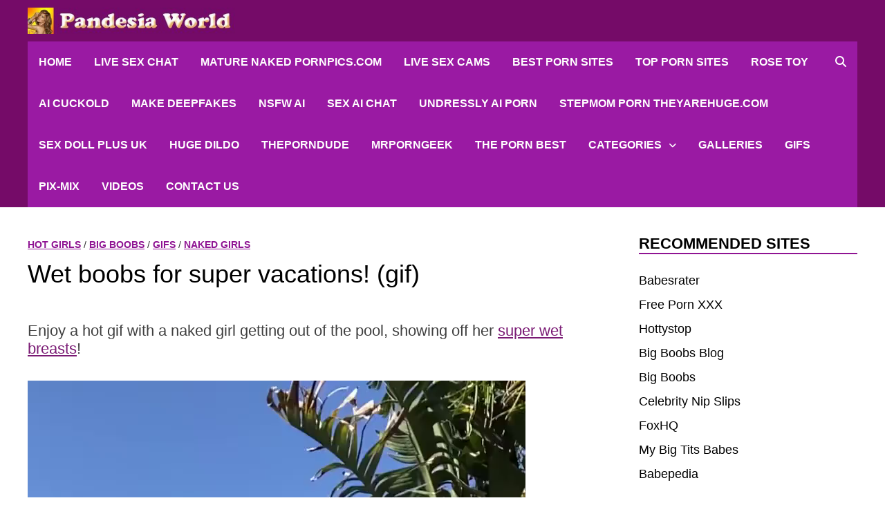

--- FILE ---
content_type: text/html; charset=UTF-8
request_url: https://www.pandesiaworld.com/wet-boobs-for-super-vacations-gif/
body_size: 23455
content:
<!doctype html>
<html lang="en-US" prefix="og: https://ogp.me/ns#">
<head>
<meta charset="UTF-8">
<meta http-equiv="Content-Language" content="en-US">
<meta name="viewport" content="width=device-width, initial-scale=1">
<link rel="profile" href="https://gmpg.org/xfn/11">
<meta name="keywords" content="nude celebs, nude influencers, hot naked girls, sexy naked women,topless models,nude babes, busty babes, nude tiktok,boobs gifs, nude pics, free porn videos, pornstar, big natural tits, natural boobs, reddit nudes, big tit models, erotic girls, big cleavage, busty pornstars, busty milf, metart, femjoy, brazzers, sexy boobs, nude art"> 
<meta name="robots" content="index, follow"> 
<meta name="language" content="English">
<meta name="author" content="Pandesia World">
<meta name="google-site-verification" content="RoH6y_UrZtm5M2L_tVDZTDmzezcTbjdHTDqIbHd9qcA"> 
<meta name="yandex-verification" content="d0dff645b48a0a98">
<meta name="ahrefs-site-verification" content="454d4c6e718778d7a0fa8dfce88017f43cb179c9fcfff497bc94c1fa634adfd9">
<style>img:is([sizes="auto" i], [sizes^="auto," i]) { contain-intrinsic-size: 3000px 1500px }</style>
<!-- Search Engine Optimization by Rank Math - https://rankmath.com/ -->
<title>Wet boobs for super vacations! (gif) &middot; Pandesia World</title>
<meta name="description" content="Wet boobs for super vacations! it&#039;s our time for a vacation! Enjoy a hot gif with a naked girl getting out of the pool, showing off her super wet breasts!"/>
<meta name="robots" content="follow, index, max-snippet:-1, max-video-preview:-1, max-image-preview:large"/>
<link rel="canonical" href="https://www.pandesiaworld.com/wet-boobs-for-super-vacations-gif/" />
<meta property="og:locale" content="en_US" />
<meta property="og:type" content="article" />
<meta property="og:title" content="Wet boobs for super vacations! (gif) &middot; Pandesia World" />
<meta property="og:description" content="Wet boobs for super vacations! it&#039;s our time for a vacation! Enjoy a hot gif with a naked girl getting out of the pool, showing off her super wet breasts!" />
<meta property="og:url" content="https://www.pandesiaworld.com/wet-boobs-for-super-vacations-gif/" />
<meta property="og:site_name" content="Pandesia World" />
<meta property="article:tag" content="Big tits gifs" />
<meta property="article:tag" content="Hot gifs" />
<meta property="article:tag" content="Hot naked girls" />
<meta property="article:tag" content="Hot-boobs" />
<meta property="article:tag" content="Naked vacations" />
<meta property="article:tag" content="Swimming pool" />
<meta property="article:tag" content="Wet-boobs" />
<meta property="article:section" content="Hot girls" />
<meta property="og:updated_time" content="2022-09-03T02:58:13+03:00" />
<meta property="og:image" content="https://www.pandesiaworld.com/wp-content/uploads/2022/08/vacation-time-boobs-22-pc.jpg" />
<meta property="og:image:secure_url" content="https://www.pandesiaworld.com/wp-content/uploads/2022/08/vacation-time-boobs-22-pc.jpg" />
<meta property="og:image:width" content="667" />
<meta property="og:image:height" content="998" />
<meta property="og:image:alt" content="wet big ttis in the pool" />
<meta property="og:image:type" content="image/jpeg" />
<meta property="article:published_time" content="2022-08-22T14:47:55+03:00" />
<meta property="article:modified_time" content="2022-09-03T02:58:13+03:00" />
<meta property="og:video" content="https://www.pandesiaworld.com/wp-content/uploads/2022/08/vacation-time-boobs-22-vid.mp4" />
<meta name="twitter:card" content="summary_large_image" />
<meta name="twitter:title" content="Wet boobs for super vacations! (gif) &middot; Pandesia World" />
<meta name="twitter:description" content="Wet boobs for super vacations! it&#039;s our time for a vacation! Enjoy a hot gif with a naked girl getting out of the pool, showing off her super wet breasts!" />
<meta name="twitter:site" content="@PandesiaWorld" />
<meta name="twitter:creator" content="@PandesiaWorld" />
<meta name="twitter:image" content="https://www.pandesiaworld.com/wp-content/uploads/2022/08/vacation-time-boobs-22-pc.jpg" />
<meta name="twitter:label1" content="Written by" />
<meta name="twitter:data1" content="pandesian" />
<meta name="twitter:label2" content="Time to read" />
<meta name="twitter:data2" content="Less than a minute" />
<script type="application/ld+json" class="rank-math-schema">{"@context":"https://schema.org","@graph":[{"@type":["Person","Organization"],"@id":"https://www.pandesiaworld.com/#person","name":"pandesian","sameAs":["https://twitter.com/PandesiaWorld"],"logo":{"@type":"ImageObject","@id":"https://www.pandesiaworld.com/#logo","url":"https://www.pandesiaworld.com/wp-content/uploads/2021/07/cropped-pw-site-icon-512.jpg","contentUrl":"https://www.pandesiaworld.com/wp-content/uploads/2021/07/cropped-pw-site-icon-512.jpg","caption":"Pandesia World","inLanguage":"en-US","width":"512","height":"512"},"image":{"@type":"ImageObject","@id":"https://www.pandesiaworld.com/#logo","url":"https://www.pandesiaworld.com/wp-content/uploads/2021/07/cropped-pw-site-icon-512.jpg","contentUrl":"https://www.pandesiaworld.com/wp-content/uploads/2021/07/cropped-pw-site-icon-512.jpg","caption":"Pandesia World","inLanguage":"en-US","width":"512","height":"512"}},{"@type":"WebSite","@id":"https://www.pandesiaworld.com/#website","url":"https://www.pandesiaworld.com","name":"Pandesia World","publisher":{"@id":"https://www.pandesiaworld.com/#person"},"inLanguage":"en-US"},{"@type":"ImageObject","@id":"https://www.pandesiaworld.com/wp-content/uploads/2022/08/vacation-time-boobs-22-pc.jpg","url":"https://www.pandesiaworld.com/wp-content/uploads/2022/08/vacation-time-boobs-22-pc.jpg","width":"667","height":"998","caption":"wet big ttis in the pool","inLanguage":"en-US"},{"@type":"WebPage","@id":"https://www.pandesiaworld.com/wet-boobs-for-super-vacations-gif/#webpage","url":"https://www.pandesiaworld.com/wet-boobs-for-super-vacations-gif/","name":"Wet boobs for super vacations! (gif) &middot; Pandesia World","datePublished":"2022-08-22T14:47:55+03:00","dateModified":"2022-09-03T02:58:13+03:00","isPartOf":{"@id":"https://www.pandesiaworld.com/#website"},"primaryImageOfPage":{"@id":"https://www.pandesiaworld.com/wp-content/uploads/2022/08/vacation-time-boobs-22-pc.jpg"},"inLanguage":"en-US"},{"@type":"Person","@id":"https://www.pandesiaworld.com/wet-boobs-for-super-vacations-gif/#author","name":"pandesian","image":{"@type":"ImageObject","@id":"https://secure.gravatar.com/avatar/99019746ade8a0ba88bbaa63eaefabbb324f752222337b9148fe2e470d54905f?s=96&amp;d=mm&amp;r=g","url":"https://secure.gravatar.com/avatar/99019746ade8a0ba88bbaa63eaefabbb324f752222337b9148fe2e470d54905f?s=96&amp;d=mm&amp;r=g","caption":"pandesian","inLanguage":"en-US"},"sameAs":["https://twitter.com/https://twitter.com/PandesiaWorld"]},{"headline":"Wet boobs for super vacations! (gif) &middot; Pandesia World","description":"Wet boobs for super vacations! it&#039;s our time for a vacation! Enjoy a hot gif with a naked girl getting out of the pool, showing off her super wet breasts!","datePublished":"2022-08-22T14:47:55+03:00","dateModified":"2022-09-03T02:58:13+03:00","image":{"@id":"https://www.pandesiaworld.com/wp-content/uploads/2022/08/vacation-time-boobs-22-pc.jpg"},"author":{"@id":"https://www.pandesiaworld.com/wet-boobs-for-super-vacations-gif/#author","name":"pandesian"},"@type":"BlogPosting","name":"Wet boobs for super vacations! (gif) &middot; Pandesia World","articleSection":"Big boobs, GIFs, Hot girls, Naked girls","@id":"https://www.pandesiaworld.com/wet-boobs-for-super-vacations-gif/#schema-2208525","isPartOf":{"@id":"https://www.pandesiaworld.com/wet-boobs-for-super-vacations-gif/#webpage"},"publisher":{"@id":"https://www.pandesiaworld.com/#person"},"inLanguage":"en-US","mainEntityOfPage":{"@id":"https://www.pandesiaworld.com/wet-boobs-for-super-vacations-gif/#webpage"}},{"@type":"VideoObject","name":"Wet boobs for super vacations! (gif) &middot; Pandesia World","description":"Wet boobs for super vacations! it&#039;s our time for a vacation! Enjoy a hot gif with a naked girl getting out of the pool, showing off her super wet breasts!","uploadDate":"2022-08-22T14:47:55+03:00","thumbnailUrl":"https://www.pandesiaworld.com/wp-content/uploads/2022/08/vacation-time-boobs-22-pc.jpg","contentUrl":"https://www.pandesiaworld.com/wp-content/uploads/2022/08/vacation-time-boobs-22-vid.mp4","width":"720","height":"1280","isFamilyFriendly":"1","@id":"https://www.pandesiaworld.com/wet-boobs-for-super-vacations-gif/#schema-2208526","isPartOf":{"@id":"https://www.pandesiaworld.com/wet-boobs-for-super-vacations-gif/#webpage"},"publisher":{"@id":"https://www.pandesiaworld.com/#person"},"inLanguage":"en-US"}]}</script>
<!-- /Rank Math WordPress SEO plugin -->
<link rel="alternate" type="application/rss+xml" title="Pandesia World &raquo; Feed" href="https://www.pandesiaworld.com/feed/" />
<link rel="alternate" type="application/rss+xml" title="Pandesia World &raquo; Comments Feed" href="https://www.pandesiaworld.com/comments/feed/" />
<link rel="alternate" type="application/rss+xml" title="Pandesia World &raquo; Wet boobs for super vacations! (gif) Comments Feed" href="https://www.pandesiaworld.com/wet-boobs-for-super-vacations-gif/feed/" />
<script type="application/ld+json">
{
"@context": "https://schema.org",
"@type": "VideoObject",
"@id": "https://www.pandesiaworld.com/wet-boobs-for-super-vacations-gif/#video",
"url": "https://www.pandesiaworld.com/wet-boobs-for-super-vacations-gif/",
"mainEntityOfPage": {
"@type": "WebPage",
"@id": "https://www.pandesiaworld.com/wet-boobs-for-super-vacations-gif/"
},
"name": "Wet boobs for super vacations! (gif)",
"description": "Enjoy a hot gif with a naked girl getting out of the pool, showing off her super wet breasts! [video width=\"720\" height=\"1280\" mp4=\"https://www.pandesiaworld.com/wp-content/uploads/2022/08/vacation-time-boobs-22-vid.mp4\" loop=\"on\"][/video]",
"thumbnailUrl": [
"https://www.pandesiaworld.com/wp-content/uploads/2022/08/vacation-time-boobs-22-pc.jpg"
],
"uploadDate": "2022-08-22T14:47:55+03:00",
"publisher": {
"@type": "Organization",
"name": "Pandesia World",
"logo": {
"@type": "ImageObject",
"url": "https://www.pandesiaworld.com/wp-content/uploads/logo.png"
}
},
"isFamilyFriendly": false,
"potentialAction": {
"@type": "WatchAction",
"target": "https://www.pandesiaworld.com/wet-boobs-for-super-vacations-gif/"
},
"contentUrl": "https://www.pandesiaworld.com/wp-content/uploads/2022/08/vacation-time-boobs-22-vid.mp4",
"embedUrl": "https://www.pandesiaworld.com/wet-boobs-for-super-vacations-gif/"
}</script>
<!-- <link rel='stylesheet' id='wp-block-library-css' href='https://www.pandesiaworld.com/wp-includes/css/dist/block-library/style.min.css?ver=6.8.3' type='text/css' media='all' /> -->
<link rel="stylesheet" type="text/css" href="//www.pandesiaworld.com/wp-content/cache/wpfc-minified/95y81tmh/1xsds.css" media="all"/>
<style id='wp-block-library-theme-inline-css' type='text/css'>
.wp-block-audio :where(figcaption){color:#555;font-size:13px;text-align:center}.is-dark-theme .wp-block-audio :where(figcaption){color:#ffffffa6}.wp-block-audio{margin:0 0 1em}.wp-block-code{border:1px solid #ccc;border-radius:4px;font-family:Menlo,Consolas,monaco,monospace;padding:.8em 1em}.wp-block-embed :where(figcaption){color:#555;font-size:13px;text-align:center}.is-dark-theme .wp-block-embed :where(figcaption){color:#ffffffa6}.wp-block-embed{margin:0 0 1em}.blocks-gallery-caption{color:#555;font-size:13px;text-align:center}.is-dark-theme .blocks-gallery-caption{color:#ffffffa6}:root :where(.wp-block-image figcaption){color:#555;font-size:13px;text-align:center}.is-dark-theme :root :where(.wp-block-image figcaption){color:#ffffffa6}.wp-block-image{margin:0 0 1em}.wp-block-pullquote{border-bottom:4px solid;border-top:4px solid;color:currentColor;margin-bottom:1.75em}.wp-block-pullquote cite,.wp-block-pullquote footer,.wp-block-pullquote__citation{color:currentColor;font-size:.8125em;font-style:normal;text-transform:uppercase}.wp-block-quote{border-left:.25em solid;margin:0 0 1.75em;padding-left:1em}.wp-block-quote cite,.wp-block-quote footer{color:currentColor;font-size:.8125em;font-style:normal;position:relative}.wp-block-quote:where(.has-text-align-right){border-left:none;border-right:.25em solid;padding-left:0;padding-right:1em}.wp-block-quote:where(.has-text-align-center){border:none;padding-left:0}.wp-block-quote.is-large,.wp-block-quote.is-style-large,.wp-block-quote:where(.is-style-plain){border:none}.wp-block-search .wp-block-search__label{font-weight:700}.wp-block-search__button{border:1px solid #ccc;padding:.375em .625em}:where(.wp-block-group.has-background){padding:1.25em 2.375em}.wp-block-separator.has-css-opacity{opacity:.4}.wp-block-separator{border:none;border-bottom:2px solid;margin-left:auto;margin-right:auto}.wp-block-separator.has-alpha-channel-opacity{opacity:1}.wp-block-separator:not(.is-style-wide):not(.is-style-dots){width:100px}.wp-block-separator.has-background:not(.is-style-dots){border-bottom:none;height:1px}.wp-block-separator.has-background:not(.is-style-wide):not(.is-style-dots){height:2px}.wp-block-table{margin:0 0 1em}.wp-block-table td,.wp-block-table th{word-break:normal}.wp-block-table :where(figcaption){color:#555;font-size:13px;text-align:center}.is-dark-theme .wp-block-table :where(figcaption){color:#ffffffa6}.wp-block-video :where(figcaption){color:#555;font-size:13px;text-align:center}.is-dark-theme .wp-block-video :where(figcaption){color:#ffffffa6}.wp-block-video{margin:0 0 1em}:root :where(.wp-block-template-part.has-background){margin-bottom:0;margin-top:0;padding:1.25em 2.375em}
</style>
<style id='classic-theme-styles-inline-css' type='text/css'>
/*! This file is auto-generated */
.wp-block-button__link{color:#fff;background-color:#32373c;border-radius:9999px;box-shadow:none;text-decoration:none;padding:calc(.667em + 2px) calc(1.333em + 2px);font-size:1.125em}.wp-block-file__button{background:#32373c;color:#fff;text-decoration:none}
</style>
<style id='global-styles-inline-css' type='text/css'>
:root{--wp--preset--aspect-ratio--square: 1;--wp--preset--aspect-ratio--4-3: 4/3;--wp--preset--aspect-ratio--3-4: 3/4;--wp--preset--aspect-ratio--3-2: 3/2;--wp--preset--aspect-ratio--2-3: 2/3;--wp--preset--aspect-ratio--16-9: 16/9;--wp--preset--aspect-ratio--9-16: 9/16;--wp--preset--color--black: #000000;--wp--preset--color--cyan-bluish-gray: #abb8c3;--wp--preset--color--white: #ffffff;--wp--preset--color--pale-pink: #f78da7;--wp--preset--color--vivid-red: #cf2e2e;--wp--preset--color--luminous-vivid-orange: #ff6900;--wp--preset--color--luminous-vivid-amber: #fcb900;--wp--preset--color--light-green-cyan: #7bdcb5;--wp--preset--color--vivid-green-cyan: #00d084;--wp--preset--color--pale-cyan-blue: #8ed1fc;--wp--preset--color--vivid-cyan-blue: #0693e3;--wp--preset--color--vivid-purple: #9b51e0;--wp--preset--gradient--vivid-cyan-blue-to-vivid-purple: linear-gradient(135deg,rgba(6,147,227,1) 0%,rgb(155,81,224) 100%);--wp--preset--gradient--light-green-cyan-to-vivid-green-cyan: linear-gradient(135deg,rgb(122,220,180) 0%,rgb(0,208,130) 100%);--wp--preset--gradient--luminous-vivid-amber-to-luminous-vivid-orange: linear-gradient(135deg,rgba(252,185,0,1) 0%,rgba(255,105,0,1) 100%);--wp--preset--gradient--luminous-vivid-orange-to-vivid-red: linear-gradient(135deg,rgba(255,105,0,1) 0%,rgb(207,46,46) 100%);--wp--preset--gradient--very-light-gray-to-cyan-bluish-gray: linear-gradient(135deg,rgb(238,238,238) 0%,rgb(169,184,195) 100%);--wp--preset--gradient--cool-to-warm-spectrum: linear-gradient(135deg,rgb(74,234,220) 0%,rgb(151,120,209) 20%,rgb(207,42,186) 40%,rgb(238,44,130) 60%,rgb(251,105,98) 80%,rgb(254,248,76) 100%);--wp--preset--gradient--blush-light-purple: linear-gradient(135deg,rgb(255,206,236) 0%,rgb(152,150,240) 100%);--wp--preset--gradient--blush-bordeaux: linear-gradient(135deg,rgb(254,205,165) 0%,rgb(254,45,45) 50%,rgb(107,0,62) 100%);--wp--preset--gradient--luminous-dusk: linear-gradient(135deg,rgb(255,203,112) 0%,rgb(199,81,192) 50%,rgb(65,88,208) 100%);--wp--preset--gradient--pale-ocean: linear-gradient(135deg,rgb(255,245,203) 0%,rgb(182,227,212) 50%,rgb(51,167,181) 100%);--wp--preset--gradient--electric-grass: linear-gradient(135deg,rgb(202,248,128) 0%,rgb(113,206,126) 100%);--wp--preset--gradient--midnight: linear-gradient(135deg,rgb(2,3,129) 0%,rgb(40,116,252) 100%);--wp--preset--font-size--small: 13px;--wp--preset--font-size--medium: 20px;--wp--preset--font-size--large: 36px;--wp--preset--font-size--x-large: 42px;--wp--preset--spacing--20: 0.44rem;--wp--preset--spacing--30: 0.67rem;--wp--preset--spacing--40: 1rem;--wp--preset--spacing--50: 1.5rem;--wp--preset--spacing--60: 2.25rem;--wp--preset--spacing--70: 3.38rem;--wp--preset--spacing--80: 5.06rem;--wp--preset--shadow--natural: 6px 6px 9px rgba(0, 0, 0, 0.2);--wp--preset--shadow--deep: 12px 12px 50px rgba(0, 0, 0, 0.4);--wp--preset--shadow--sharp: 6px 6px 0px rgba(0, 0, 0, 0.2);--wp--preset--shadow--outlined: 6px 6px 0px -3px rgba(255, 255, 255, 1), 6px 6px rgba(0, 0, 0, 1);--wp--preset--shadow--crisp: 6px 6px 0px rgba(0, 0, 0, 1);}:where(.is-layout-flex){gap: 0.5em;}:where(.is-layout-grid){gap: 0.5em;}body .is-layout-flex{display: flex;}.is-layout-flex{flex-wrap: wrap;align-items: center;}.is-layout-flex > :is(*, div){margin: 0;}body .is-layout-grid{display: grid;}.is-layout-grid > :is(*, div){margin: 0;}:where(.wp-block-columns.is-layout-flex){gap: 2em;}:where(.wp-block-columns.is-layout-grid){gap: 2em;}:where(.wp-block-post-template.is-layout-flex){gap: 1.25em;}:where(.wp-block-post-template.is-layout-grid){gap: 1.25em;}.has-black-color{color: var(--wp--preset--color--black) !important;}.has-cyan-bluish-gray-color{color: var(--wp--preset--color--cyan-bluish-gray) !important;}.has-white-color{color: var(--wp--preset--color--white) !important;}.has-pale-pink-color{color: var(--wp--preset--color--pale-pink) !important;}.has-vivid-red-color{color: var(--wp--preset--color--vivid-red) !important;}.has-luminous-vivid-orange-color{color: var(--wp--preset--color--luminous-vivid-orange) !important;}.has-luminous-vivid-amber-color{color: var(--wp--preset--color--luminous-vivid-amber) !important;}.has-light-green-cyan-color{color: var(--wp--preset--color--light-green-cyan) !important;}.has-vivid-green-cyan-color{color: var(--wp--preset--color--vivid-green-cyan) !important;}.has-pale-cyan-blue-color{color: var(--wp--preset--color--pale-cyan-blue) !important;}.has-vivid-cyan-blue-color{color: var(--wp--preset--color--vivid-cyan-blue) !important;}.has-vivid-purple-color{color: var(--wp--preset--color--vivid-purple) !important;}.has-black-background-color{background-color: var(--wp--preset--color--black) !important;}.has-cyan-bluish-gray-background-color{background-color: var(--wp--preset--color--cyan-bluish-gray) !important;}.has-white-background-color{background-color: var(--wp--preset--color--white) !important;}.has-pale-pink-background-color{background-color: var(--wp--preset--color--pale-pink) !important;}.has-vivid-red-background-color{background-color: var(--wp--preset--color--vivid-red) !important;}.has-luminous-vivid-orange-background-color{background-color: var(--wp--preset--color--luminous-vivid-orange) !important;}.has-luminous-vivid-amber-background-color{background-color: var(--wp--preset--color--luminous-vivid-amber) !important;}.has-light-green-cyan-background-color{background-color: var(--wp--preset--color--light-green-cyan) !important;}.has-vivid-green-cyan-background-color{background-color: var(--wp--preset--color--vivid-green-cyan) !important;}.has-pale-cyan-blue-background-color{background-color: var(--wp--preset--color--pale-cyan-blue) !important;}.has-vivid-cyan-blue-background-color{background-color: var(--wp--preset--color--vivid-cyan-blue) !important;}.has-vivid-purple-background-color{background-color: var(--wp--preset--color--vivid-purple) !important;}.has-black-border-color{border-color: var(--wp--preset--color--black) !important;}.has-cyan-bluish-gray-border-color{border-color: var(--wp--preset--color--cyan-bluish-gray) !important;}.has-white-border-color{border-color: var(--wp--preset--color--white) !important;}.has-pale-pink-border-color{border-color: var(--wp--preset--color--pale-pink) !important;}.has-vivid-red-border-color{border-color: var(--wp--preset--color--vivid-red) !important;}.has-luminous-vivid-orange-border-color{border-color: var(--wp--preset--color--luminous-vivid-orange) !important;}.has-luminous-vivid-amber-border-color{border-color: var(--wp--preset--color--luminous-vivid-amber) !important;}.has-light-green-cyan-border-color{border-color: var(--wp--preset--color--light-green-cyan) !important;}.has-vivid-green-cyan-border-color{border-color: var(--wp--preset--color--vivid-green-cyan) !important;}.has-pale-cyan-blue-border-color{border-color: var(--wp--preset--color--pale-cyan-blue) !important;}.has-vivid-cyan-blue-border-color{border-color: var(--wp--preset--color--vivid-cyan-blue) !important;}.has-vivid-purple-border-color{border-color: var(--wp--preset--color--vivid-purple) !important;}.has-vivid-cyan-blue-to-vivid-purple-gradient-background{background: var(--wp--preset--gradient--vivid-cyan-blue-to-vivid-purple) !important;}.has-light-green-cyan-to-vivid-green-cyan-gradient-background{background: var(--wp--preset--gradient--light-green-cyan-to-vivid-green-cyan) !important;}.has-luminous-vivid-amber-to-luminous-vivid-orange-gradient-background{background: var(--wp--preset--gradient--luminous-vivid-amber-to-luminous-vivid-orange) !important;}.has-luminous-vivid-orange-to-vivid-red-gradient-background{background: var(--wp--preset--gradient--luminous-vivid-orange-to-vivid-red) !important;}.has-very-light-gray-to-cyan-bluish-gray-gradient-background{background: var(--wp--preset--gradient--very-light-gray-to-cyan-bluish-gray) !important;}.has-cool-to-warm-spectrum-gradient-background{background: var(--wp--preset--gradient--cool-to-warm-spectrum) !important;}.has-blush-light-purple-gradient-background{background: var(--wp--preset--gradient--blush-light-purple) !important;}.has-blush-bordeaux-gradient-background{background: var(--wp--preset--gradient--blush-bordeaux) !important;}.has-luminous-dusk-gradient-background{background: var(--wp--preset--gradient--luminous-dusk) !important;}.has-pale-ocean-gradient-background{background: var(--wp--preset--gradient--pale-ocean) !important;}.has-electric-grass-gradient-background{background: var(--wp--preset--gradient--electric-grass) !important;}.has-midnight-gradient-background{background: var(--wp--preset--gradient--midnight) !important;}.has-small-font-size{font-size: var(--wp--preset--font-size--small) !important;}.has-medium-font-size{font-size: var(--wp--preset--font-size--medium) !important;}.has-large-font-size{font-size: var(--wp--preset--font-size--large) !important;}.has-x-large-font-size{font-size: var(--wp--preset--font-size--x-large) !important;}
:where(.wp-block-post-template.is-layout-flex){gap: 1.25em;}:where(.wp-block-post-template.is-layout-grid){gap: 1.25em;}
:where(.wp-block-columns.is-layout-flex){gap: 2em;}:where(.wp-block-columns.is-layout-grid){gap: 2em;}
:root :where(.wp-block-pullquote){font-size: 1.5em;line-height: 1.6;}
</style>
<!-- <link rel='stylesheet' id='font-awesome-css' href='https://www.pandesiaworld.com/wp-content/themes/bam-pro/assets/fonts/css/all.min.css?ver=6.7.2' type='text/css' media='all' /> -->
<!-- <link rel='stylesheet' id='bam-style-css' href='https://www.pandesiaworld.com/wp-content/themes/bam-pro/style.css?ver=1.4.3' type='text/css' media='all' /> -->
<link rel="stylesheet" type="text/css" href="//www.pandesiaworld.com/wp-content/cache/wpfc-minified/2fummn4l/1xsds.css" media="all"/>
<!-- <link rel='stylesheet' id='jquery-magnific-popup-css' href='https://www.pandesiaworld.com/wp-content/themes/bam-pro/assets/css/magnific-popup.css?ver=1.1.0' type='text/css' media='screen' /> -->
<link rel="stylesheet" type="text/css" href="//www.pandesiaworld.com/wp-content/cache/wpfc-minified/djnce7mt/1xsds.css" media="screen"/>
<!-- <link rel='stylesheet' id='mediaelement-css' href='https://www.pandesiaworld.com/wp-includes/js/mediaelement/mediaelementplayer-legacy.min.css?ver=4.2.17' type='text/css' media='all' /> -->
<!-- <link rel='stylesheet' id='wp-mediaelement-css' href='https://www.pandesiaworld.com/wp-includes/js/mediaelement/wp-mediaelement.min.css?ver=6.8.3' type='text/css' media='all' /> -->
<link rel="stylesheet" type="text/css" href="//www.pandesiaworld.com/wp-content/cache/wpfc-minified/k1lv0n8o/1xse7.css" media="all"/>
<script src='//www.pandesiaworld.com/wp-content/cache/wpfc-minified/jp88o4tx/1xsds.js' type="text/javascript"></script>
<!-- <script type="text/javascript" src="https://www.pandesiaworld.com/wp-includes/js/jquery/jquery.min.js?ver=3.7.1" id="jquery-core-js"></script> -->
<!-- <script type="text/javascript" src="https://www.pandesiaworld.com/wp-includes/js/jquery/jquery-migrate.min.js?ver=3.4.1" id="jquery-migrate-js"></script> -->
<link rel="https://api.w.org/" href="https://www.pandesiaworld.com/wp-json/" /><link rel="alternate" title="JSON" type="application/json" href="https://www.pandesiaworld.com/wp-json/wp/v2/posts/137974" /><link rel="EditURI" type="application/rsd+xml" title="RSD" href="https://www.pandesiaworld.com/xmlrpc.php?rsd" />
<meta name="generator" content="WordPress 6.8.3" />
<link rel='shortlink' href='https://www.pandesiaworld.com/?p=137974' />
<link rel="alternate" title="oEmbed (JSON)" type="application/json+oembed" href="https://www.pandesiaworld.com/wp-json/oembed/1.0/embed?url=https%3A%2F%2Fwww.pandesiaworld.com%2Fwet-boobs-for-super-vacations-gif%2F" />
<link rel="alternate" title="oEmbed (XML)" type="text/xml+oembed" href="https://www.pandesiaworld.com/wp-json/oembed/1.0/embed?url=https%3A%2F%2Fwww.pandesiaworld.com%2Fwet-boobs-for-super-vacations-gif%2F&#038;format=xml" />
<!-- GA Google Analytics @ https://m0n.co/ga -->
<script async src="https://www.googletagmanager.com/gtag/js?id=G-SK8MC6K2LB"></script>
<script>
window.dataLayer = window.dataLayer || [];
function gtag(){dataLayer.push(arguments);}
gtag('js', new Date());
gtag('config', 'G-SK8MC6K2LB');
</script>
<meta name="geo.region" content="US" />
<meta name="geo.placename" content="USA" />
<meta name="geo.position" content="37.0902;-95.7129" />
<meta name="ICBM" content="37.0902, -95.7129" />
<link rel="preconnect" href="https://www.redgifs.com" crossorigin>
<link rel="preconnect" href="https://www.pornhub.com" crossorigin>
<link rel="preconnect" href="https://www.xvideos.com" crossorigin>
<link rel="preconnect" href="https://www.eporner.com" crossorigin>
<link rel="preconnect" href="https://www.spankbang.com" crossorigin>
<style type="text/css">
.site-title,
.site-description {
position: absolute;
clip: rect(1px, 1px, 1px, 1px);
display: none;
}
</style>
<link rel="icon" href="https://www.pandesiaworld.com/wp-content/uploads/2021/07/cropped-pw-site-icon-512-32x32.jpg" sizes="32x32" />
<link rel="icon" href="https://www.pandesiaworld.com/wp-content/uploads/2021/07/cropped-pw-site-icon-512-192x192.jpg" sizes="192x192" />
<link rel="apple-touch-icon" href="https://www.pandesiaworld.com/wp-content/uploads/2021/07/cropped-pw-site-icon-512-180x180.jpg" />
<meta name="msapplication-TileImage" content="https://www.pandesiaworld.com/wp-content/uploads/2021/07/cropped-pw-site-icon-512-270x270.jpg" />
<style type="text/css" id="wp-custom-css">
/* categor links */
.copyright-container {
color: #aaaaaa; /* base text color */
}
.copyright-container a {
color: #4EA8DE; /* accessible light blue */
text-decoration: underline;
font-weight: 600;
}
.cat-links {
color: #333;
font-weight: 500;
}
.cat-links a {
color: #7a1a74; /* Contrast-safe purple */
font-weight: 700;
text-decoration: underline;
}
.cat-links a:hover {
color: #a8239b; /* Lighter on hover */
}
/* Previous- next [posts links*/
.meta-nav {
color: #333;              /* dark gray = good contrast */
font-weight: 600;         /* optional for clarity */
}
.meta-nav:hover {
color: #7a1a74;           /* same purple as links if desired */
}
/* Post comment */
#submit {
background-color: #8c1d84;  /* strong purple background */
color: #ffffff;             /* white text = 21:1 contrast */
font-weight: 700;
border: none;
padding: 0.5em 1em;
cursor: pointer;
}
#submit:hover {
background-color: #a8239b;  /* lighter on hover */
}
.comment-form a,
.comment-form a:visited {
color: #7a1a74;
text-decoration: underline;
}
.comment-form a:hover {
color: #a8239b;
}
/* Previous Post- Nest post text */
.meta-nav {
color: #0066cc !important;  /* Dark gray for better contrast */
font-weight: 600;
text-transform: uppercase;
}
/* Automatically underline all internal links inside post content */
.entry-content a[href*="pandesiaworld.com"] {
text-decoration: underline;
}
.link-grid{display:grid;gap:.5rem}
.link-grid a{display:block;text-decoration:none}
.link-grid a:hover{text-decoration:underline}
</style>
<style type="text/css" id="theme-custom-css">
/* Header CSS */
.container {
width: 1200px;
}
/* Color CSS */
blockquote {
border-left: 4px solid #8f1493;
}
button,
input[type="button"],
input[type="reset"],
input[type="submit"],
.wp-block-search .wp-block-search__button {
background: #8f1493;
}
.bam-readmore {
background: #8f1493;
}
.site-title a, .site-description {
color: #8f1493;
}
.site-header.default-style .main-navigation ul li a:hover {
color: #8f1493;
}
.site-header.default-style .main-navigation ul ul li a:hover {
background: #8f1493;
}
.site-header.default-style .main-navigation .current_page_item > a,
.site-header.default-style .main-navigation .current-menu-item > a,
.site-header.default-style .main-navigation .current_page_ancestor > a,
.site-header.default-style .main-navigation .current-menu-ancestor > a {
color: #8f1493;
}
.site-header.horizontal-style .main-navigation ul li a:hover {
color: #8f1493;
}
.site-header.horizontal-style .main-navigation ul ul li a:hover {
background: #8f1493;
}
.site-header.horizontal-style .main-navigation .current_page_item > a,
.site-header.horizontal-style .main-navigation .current-menu-item > a,
.site-header.horizontal-style .main-navigation .current_page_ancestor > a,
.site-header.horizontal-style .main-navigation .current-menu-ancestor > a {
color: #8f1493;
}
.posts-navigation .nav-previous a:hover,
.posts-navigation .nav-next a:hover {
color: #8f1493;
}
.post-navigation .nav-previous .post-title:hover,
.post-navigation .nav-next .post-title:hover {
color: #8f1493;
}
.pagination .page-numbers.current {
background: #8f1493;
border: 1px solid #8f1493;
color: #ffffff;
}
.pagination a.page-numbers:hover {
background: #8f1493;
border: 1px solid #8f1493;
}
.widget a:hover,
.widget ul li a:hover {
color: #8f1493;
}
.widget-title a:hover {
color: #8f1493;
}
.bm-wts-s2 .widgettitle, 
.bm-wts-s2 .is-style-bam-widget-title,
.bm-wts-s2 .widget-title,
.bm-wts-s3 .widgettitle,
.bm-wts-s3 .is-style-bam-widget-title,
.bm-wts-s3 .widget-title,
.bm-wts-s4 .bwt-container {
border-bottom-color: #8f1493;
}
.bm-wts-s4 .widget-title {
background-color: #8f1493; 
}
li.bm-tab.th-ui-state-active a {
border-bottom: 1px solid #8f1493;
}
.footer-widget-area .widget a:hover {
color: #8f1493;
}
.bms-title a:hover {
color: #8f1493;
}
.bmb-entry-title a:hover,
.bmw-grid-post .entry-title a:hover,
.bam-entry .entry-title a:hover {
color: #8f1493;
}
.related-post-meta a:hover,
.entry-meta a:hover {
color: #8f1493;
}
.related-post-meta .byline a:hover,
.entry-meta .byline a:hover {
color: #8f1493;
}
.cat-links a {
color: #8f1493;
}
.cat-links.boxed a {
background: #8f1493;
}
.tags-links a:hover {
background: #8f1493;
}
.related-post-title a:hover {
color: #8f1493;
}
.author-posts-link:hover {
color: #8f1493;
}
.comment-author a {
color: #8f1493;
}
.comment-metadata a:hover,
.comment-metadata a:focus,
.pingback .comment-edit-link:hover,
.pingback .comment-edit-link:focus {
color: #8f1493;
}
.comment-reply-link:hover,
.comment-reply-link:focus {
background: #8f1493;
}
.comment-notes a:hover,
.comment-awaiting-moderation a:hover,
.logged-in-as a:hover,
.form-allowed-tags a:hover {
color: #8f1493;
}
.required {
color: #8f1493;
}
.comment-reply-title small a:before {
color: #8f1493;
}
.wp-block-quote {
border-left: 4px solid #8f1493;
}
.wp-block-quote[style*="text-align:right"], .wp-block-quote[style*="text-align: right"] {
border-right: 4px solid #8f1493;
}
.site-info a:hover {
color: #8f1493;
}
#bam-tags a, .widget_tag_cloud .tagcloud a {
background: #8f1493;
}
.bmajax-btn:hover {
background: #8f1493;
border: 1px solid #8f1493;
}
.bam-edit-link .post-edit-link {
background: #8f1493;
}
.bmw-spinner div {
background: #8f1493;
}
a.bm-viewall:hover {
color: #8f1493;
}
.footer-widget-area .related-post-meta .byline a:hover, 
.footer-widget-area .entry-meta .byline a:hover {
color: #8f1493;
}
.footer-menu-container ul li a:hover {
color: #8f1493;
}
.page-content a,
.entry-content a {
color: #7a1a74;
}
.page-content a:hover,
.entry-content a:hover {
color: #004489;
}
button,
input[type="button"],
input[type="reset"],
input[type="submit"],
.wp-block-search .wp-block-search__button,
.bam-readmore {
background: #ed4917;
}
button,
input[type="button"],
input[type="reset"],
input[type="submit"],
.wp-block-search .wp-block-search__button,
.bam-readmore {
color: #ffffff;
}
button:hover,
input[type="button"]:hover,
input[type="reset"]:hover,
input[type="submit"]:hover,
.wp-block-search .wp-block-search__button:hover,
.bam-readmore:hover {
background: #81d742;
}
body.boxed-layout.custom-background,
body.boxed-layout {
background-color: #dddddd;
}
body.boxed-layout.custom-background.separate-containers,
body.boxed-layout.separate-containers {
background-color: #dddddd;
}
body.wide-layout.custom-background.separate-containers,
body.wide-layout.separate-containers {
background-color: #eeeeee;
}
.bam-block a,
.widget a,
.widget ul li a,
.bmw-grid-post .entry-title a,
.bm-tabs-wdt .bm-tab-anchor,
.bmajax-btn,
.post-navigation .nav-previous .post-title, .post-navigation .nav-next .post-title,
.author-posts-link, .author-posts-link:visited,
.pagination .page-numbers,
#commentform a,
.bmw-grid-post h3.entry-title a {
color: #000000;
}
.related-post-meta, 
.entry-meta,
.related-post-meta .byline a, 
.entry-meta .byline a,
.related-post-meta a, 
.entry-meta a {
color: #4f4f4f;
}
.related-post-meta .byline a:hover, 
.entry-meta .byline a:hover,
.related-post-meta a:hover, 
.entry-meta a:hover {
color: #575757;
}
/* Header CSS */
.site-logo-image img {
max-width: 300px;
}
.site-logo-image img {
max-height: 50px;
}
.site-header.horizontal-style .site-branding-inner { height: 60px; }
.site-header.horizontal-style .main-navigation ul li a, .site-header.horizontal-style .bam-search-button-icon, .site-header.horizontal-style .menu-toggle { line-height: 60px; }
.site-header.horizontal-style .main-navigation ul ul li a { line-height: 1.3; }
.site-header.horizontal-style .bam-search-box-container { top: 60px; }
.site-header.horizontal-style #site-header-inner-wrap { background-color: #750b68; }
.site-header.horizontal-style .main-navigation { background: #9a1aa3; }
.site-header.horizontal-style .main-navigation ul li a:hover { color: #ffffff; }
.site-header.horizontal-style .main-navigation .current_page_item > a, .site-header.horizontal-style .main-navigation .current-menu-item > a, .site-header.horizontal-style .main-navigation .current_page_ancestor > a, .site-header.horizontal-style .main-navigation .current-menu-ancestor > a { color: #ffffff; }
.site-header.horizontal-style .main-navigation ul ul li a:hover {
color: #ffffff;
}
/* Typography CSS */h1, h2, h3, h4, h5, h6, .site-title, .bam-entry .entry-title a, .widget-title, .is-style-bam-widget-title, .bm-blog-section-title, .entry-title, .related-section-title, .related-post-title a, .single .entry-title, .archive .page-title{line-height:1.2;}h1{font-size:28px;line-height:1.1;}h2{font-size:22px;line-height:1.2;}h3{font-size:18px;line-height:1.1;}h4{font-size:16px;line-height:1.1;}.bam-single-post .entry-content{font-size:22px;}		</style>
</head>
<body class="wp-singular post-template-default single single-post postid-137974 single-format-video wp-custom-logo wp-embed-responsive wp-theme-bam-pro wide-layout right-sidebar one-container bm-wts-s2 bam-post-style-1">
<div id="page" class="site">
<a class="skip-link screen-reader-text" href="#content">Skip to content</a>
<header id="masthead" class="site-header horizontal-style">
<div id="site-header-inner-wrap">
<div id="site-header-inner" class="clearfix container">
<div class="site-branding">
<div class="site-branding-inner">
<div class="site-logo-image"><a href="https://www.pandesiaworld.com/" class="custom-logo-link" rel="home" data-wpel-link="internal"><img width="400" height="50" src="https://www.pandesiaworld.com/wp-content/uploads/2023/08/cropped-cropped-pw-logo-next-gen.jpg" class="custom-logo" alt="pw-logo-next-gen" decoding="async" srcset="https://www.pandesiaworld.com/wp-content/uploads/2023/08/cropped-cropped-pw-logo-next-gen.jpg 400w, https://www.pandesiaworld.com/wp-content/uploads/2023/08/cropped-cropped-pw-logo-next-gen-340x43.jpg 340w, https://www.pandesiaworld.com/wp-content/uploads/2023/08/cropped-cropped-pw-logo-next-gen-220x28.jpg 220w, https://www.pandesiaworld.com/wp-content/uploads/2023/08/cropped-cropped-pw-logo-next-gen-360x45.jpg 360w, https://www.pandesiaworld.com/wp-content/uploads/2023/08/cropped-cropped-pw-logo-next-gen-240x30.jpg 240w, https://www.pandesiaworld.com/wp-content/uploads/2023/08/cropped-cropped-pw-logo-next-gen-120x15.jpg 120w" sizes="(max-width: 400px) 100vw, 400px" /></a></div>
<div class="site-branding-text">
<p class="site-title"><a href="https://www.pandesiaworld.com/" rel="home" data-wpel-link="internal">Pandesia World</a></p>
<p class="site-description">Nude celebs, erotic girls, busty babes, pornstars</p>
</div><!-- .site-branding-text -->
</div><!-- .site-branding-inner -->
</div><!-- .site-branding -->        
<nav id="site-navigation" class="main-navigation">
<div id="site-navigation-inner" class="align-left show-search">
<div class="menu-only-home-menu-container"><ul id="primary-menu" class="menu"><li id="menu-item-104093" class="menu-item menu-item-type-custom menu-item-object-custom menu-item-home menu-item-104093"><a href="https://www.pandesiaworld.com/" data-wpel-link="internal">HOME</a></li>
<li id="menu-item-107987" class="menu-item menu-item-type-custom menu-item-object-custom menu-item-107987"><a target="_blank" href="https://bongacams.com" data-wpel-link="external">Live Sex Chat</a></li>
<li id="menu-item-114326" class="menu-item menu-item-type-custom menu-item-object-custom menu-item-114326"><a target="_blank" href="https://www.pornpics.com/mature/" data-wpel-link="external">Mature Naked PornPics.Com</a></li>
<li id="menu-item-278599" class="menu-item menu-item-type-custom menu-item-object-custom menu-item-278599"><a href="https://www.olecams.com/?afno=1-1-PAN" data-wpel-link="external">Live Sex Cams</a></li>
<li id="menu-item-278887" class="menu-item menu-item-type-custom menu-item-object-custom menu-item-278887"><a href="https://bestpornsites.org/" title="Top XXX Sites List and Free Porn" data-wpel-link="external">Best Porn Sites</a></li>
<li id="menu-item-278890" class="menu-item menu-item-type-custom menu-item-object-custom menu-item-278890"><a href="https://toppornsites.porn/" title="Best XXX Sites List and Free Porn" data-wpel-link="external">Top Porn Sites</a></li>
<li id="menu-item-295141" class="menu-item menu-item-type-custom menu-item-object-custom menu-item-295141"><a href="https://rosetoy.com/" data-wpel-link="external">Rose Toy</a></li>
<li id="menu-item-296543" class="menu-item menu-item-type-custom menu-item-object-custom menu-item-296543"><a href="https://www.ggptnetwork.com/lander/realistic?content_type=1&#038;utm_source=pandesiaworld&#038;utm_medium=linkinsertion&#038;utm_campaign=ggpt" data-wpel-link="external">AI Cuckold</a></li>
<li id="menu-item-284839" class="menu-item menu-item-type-custom menu-item-object-custom menu-item-284839"><a rel="sponsored" href="http://ailand.best/ds/landing/deepnude?utm_source=KzzcHmKPkyA&#038;cp_id=9wYBFXCc8Jqw" data-wpel-link="external">Make Deepfakes</a></li>
<li id="menu-item-291711" class="menu-item menu-item-type-custom menu-item-object-custom menu-item-291711"><a rel="sponsored" href="https://nsfw.tools/" data-wpel-link="external">NSFW AI</a></li>
<li id="menu-item-293795" class="menu-item menu-item-type-custom menu-item-object-custom menu-item-293795"><a rel="sponsored" href="https://crushon.ai/?mist=1&#038;utm_source=pandesiaworld&#038;utm_medium=header&#038;utm_campaign=sex-ai-chat" data-wpel-link="external">Sex AI Chat</a></li>
<li id="menu-item-295552" class="menu-item menu-item-type-custom menu-item-object-custom menu-item-295552"><a rel="sponsored" href="https://nuviro.fun?union_id=MTA5" data-wpel-link="external">Undressly AI Porn</a></li>
<li id="menu-item-289274" class="menu-item menu-item-type-custom menu-item-object-custom menu-item-289274"><a href="https://www.theyarehuge.com/porn-video.tags/big-titted-stepmom/" data-wpel-link="external">Stepmom Porn TheyAreHuge.com</a></li>
<li id="menu-item-294660" class="menu-item menu-item-type-custom menu-item-object-custom menu-item-294660"><a rel="sponsored" href="https://sexdollplus.co.uk/" data-wpel-link="external">Sex Doll Plus UK</a></li>
<li id="menu-item-291412" class="menu-item menu-item-type-custom menu-item-object-custom menu-item-291412"><a rel="sponsored" href="https://www.hismith.co.uk/87-large-dildos" data-wpel-link="external">Huge dildo</a></li>
<li id="menu-item-266539" class="menu-item menu-item-type-custom menu-item-object-custom menu-item-266539"><a href="https://theporndude.com/" data-wpel-link="exclude" target="_blank" rel="nofollow noopener">ThePornDude</a></li>
<li id="menu-item-281323" class="menu-item menu-item-type-custom menu-item-object-custom menu-item-281323"><a href="https://www.mrporngeek.com/" data-wpel-link="external">MrPornGeek</a></li>
<li id="menu-item-266779" class="menu-item menu-item-type-custom menu-item-object-custom menu-item-266779"><a href="https://thepornbest.com/" data-wpel-link="exclude" target="_blank" rel="nofollow noopener">The porn best</a></li>
<li id="menu-item-104108" class="menu-item menu-item-type-custom menu-item-object-custom menu-item-home menu-item-has-children menu-item-104108"><a href="https://www.pandesiaworld.com/#" data-wpel-link="internal">Categories</a>
<ul class="sub-menu">
<li id="menu-item-295736" class="menu-item menu-item-type-taxonomy menu-item-object-category menu-item-295736"><a href="https://www.pandesiaworld.com/category/adult-guest-posts/" data-wpel-link="internal">Adult Guest Posts</a></li>
<li id="menu-item-104200" class="menu-item menu-item-type-taxonomy menu-item-object-category menu-item-104200"><a href="https://www.pandesiaworld.com/category/amateur/" data-wpel-link="internal">Amateur</a></li>
<li id="menu-item-104201" class="menu-item menu-item-type-taxonomy menu-item-object-category menu-item-104201"><a href="https://www.pandesiaworld.com/category/asian/" data-wpel-link="internal">Asian</a></li>
<li id="menu-item-294991" class="menu-item menu-item-type-taxonomy menu-item-object-category menu-item-294991"><a href="https://www.pandesiaworld.com/category/ass/" data-wpel-link="internal">Ass</a></li>
<li id="menu-item-125395" class="menu-item menu-item-type-taxonomy menu-item-object-category menu-item-125395"><a href="https://www.pandesiaworld.com/category/nude-babes/" data-wpel-link="internal">Babes</a></li>
<li id="menu-item-104098" class="menu-item menu-item-type-taxonomy menu-item-object-category current-post-ancestor current-menu-parent current-post-parent menu-item-104098"><a href="https://www.pandesiaworld.com/category/big-boobs/" data-wpel-link="internal">Big boobs</a></li>
<li id="menu-item-267009" class="menu-item menu-item-type-taxonomy menu-item-object-category menu-item-267009"><a href="https://www.pandesiaworld.com/category/celebrity-nudes/" data-wpel-link="internal">Celebrity Nudes</a></li>
<li id="menu-item-294990" class="menu-item menu-item-type-taxonomy menu-item-object-category menu-item-294990"><a href="https://www.pandesiaworld.com/category/ebony/" data-wpel-link="internal">Ebony</a></li>
<li id="menu-item-294986" class="menu-item menu-item-type-taxonomy menu-item-object-category menu-item-294986"><a href="https://www.pandesiaworld.com/category/erotic-girls/" data-wpel-link="internal">Erotic girls</a></li>
<li id="menu-item-284301" class="menu-item menu-item-type-taxonomy menu-item-object-category current-post-ancestor current-menu-parent current-post-parent menu-item-284301"><a href="https://www.pandesiaworld.com/category/hot-girls/" data-wpel-link="internal">Hot girls</a></li>
<li id="menu-item-279935" class="menu-item menu-item-type-taxonomy menu-item-object-category menu-item-279935"><a href="https://www.pandesiaworld.com/category/influencers/" data-wpel-link="internal">Influencers</a></li>
<li id="menu-item-125444" class="menu-item menu-item-type-taxonomy menu-item-object-category menu-item-125444"><a href="https://www.pandesiaworld.com/category/latina/" data-wpel-link="internal">Latina</a></li>
<li id="menu-item-294993" class="menu-item menu-item-type-taxonomy menu-item-object-category menu-item-294993"><a href="https://www.pandesiaworld.com/category/lingerie/" data-wpel-link="internal">Lingerie</a></li>
<li id="menu-item-294994" class="menu-item menu-item-type-taxonomy menu-item-object-category menu-item-294994"><a href="https://www.pandesiaworld.com/category/mature/" data-wpel-link="internal">Mature</a></li>
<li id="menu-item-284356" class="menu-item menu-item-type-taxonomy menu-item-object-category menu-item-284356"><a href="https://www.pandesiaworld.com/category/milf/" data-wpel-link="internal">MILF</a></li>
<li id="menu-item-294987" class="menu-item menu-item-type-taxonomy menu-item-object-category current-post-ancestor current-menu-parent current-post-parent menu-item-294987"><a href="https://www.pandesiaworld.com/category/naked-girls/" data-wpel-link="internal">Naked girls</a></li>
<li id="menu-item-294999" class="menu-item menu-item-type-taxonomy menu-item-object-category menu-item-294999"><a href="https://www.pandesiaworld.com/category/naked-women/" data-wpel-link="internal">Naked women</a></li>
<li id="menu-item-294988" class="menu-item menu-item-type-taxonomy menu-item-object-category menu-item-294988"><a href="https://www.pandesiaworld.com/category/nude-models/" data-wpel-link="internal">Nude models</a></li>
<li id="menu-item-294995" class="menu-item menu-item-type-taxonomy menu-item-object-category menu-item-294995"><a href="https://www.pandesiaworld.com/category/playboy/" data-wpel-link="internal">Playboy</a></li>
<li id="menu-item-294989" class="menu-item menu-item-type-taxonomy menu-item-object-category menu-item-294989"><a href="https://www.pandesiaworld.com/category/pornstars/" data-wpel-link="internal">Pornstars</a></li>
<li id="menu-item-294996" class="menu-item menu-item-type-taxonomy menu-item-object-category menu-item-294996"><a href="https://www.pandesiaworld.com/category/pussy/" data-wpel-link="internal">Pussy</a></li>
<li id="menu-item-294997" class="menu-item menu-item-type-taxonomy menu-item-object-category menu-item-294997"><a href="https://www.pandesiaworld.com/category/nude-selfie/" data-wpel-link="internal">Selfie</a></li>
<li id="menu-item-295000" class="menu-item menu-item-type-taxonomy menu-item-object-category menu-item-295000"><a href="https://www.pandesiaworld.com/category/sexy-girls/" data-wpel-link="internal">Sexy girls</a></li>
<li id="menu-item-104117" class="menu-item menu-item-type-taxonomy menu-item-object-category menu-item-104117"><a href="https://www.pandesiaworld.com/category/teen/" data-wpel-link="internal">Teen</a></li>
<li id="menu-item-294998" class="menu-item menu-item-type-taxonomy menu-item-object-category menu-item-294998"><a href="https://www.pandesiaworld.com/category/tiktok/" data-wpel-link="internal">TikTok</a></li>
</ul>
</li>
<li id="menu-item-104099" class="menu-item menu-item-type-taxonomy menu-item-object-category menu-item-104099"><a href="https://www.pandesiaworld.com/category/galleries/" title="Our Galleries" data-wpel-link="internal">Galleries</a></li>
<li id="menu-item-104111" class="menu-item menu-item-type-taxonomy menu-item-object-category current-post-ancestor current-menu-parent current-post-parent menu-item-104111"><a href="https://www.pandesiaworld.com/category/gifs/" title="style=&#8221;color: #f00fff;&#8221;" data-wpel-link="internal">GIFs</a></li>
<li id="menu-item-127145" class="menu-item menu-item-type-taxonomy menu-item-object-category menu-item-127145"><a href="https://www.pandesiaworld.com/category/photo-collections/" data-wpel-link="internal">Pix-Mix</a></li>
<li id="menu-item-104101" class="menu-item menu-item-type-taxonomy menu-item-object-category menu-item-104101"><a href="https://www.pandesiaworld.com/category/videos/" data-wpel-link="internal">Videos</a></li>
<li id="menu-item-104110" class="menu-item menu-item-type-post_type menu-item-object-page menu-item-104110"><a href="https://www.pandesiaworld.com/contact-us/" data-wpel-link="internal">Contact Us</a></li>
</ul></div><div class="bam-search-button-icon">
<i class="fas fa-search" aria-hidden="true"></i></div>
<div class="bam-search-box-container">
<div class="bam-search-box">
<form role="search" method="get" class="search-form" action="https://www.pandesiaworld.com/">
<label>
<span class="screen-reader-text">Search for:</span>
<input type="search" class="search-field" placeholder="Search &hellip;" value="" name="s" />
</label>
<input type="submit" class="search-submit" value="Search" />
</form>    </div><!-- th-search-box -->
</div><!-- .th-search-box-container -->
<button class="menu-toggle" aria-controls="primary-menu" aria-expanded="false" data-toggle-target=".mobile-dropdown > .mobile-navigation">
<i class="fas fa-bars"></i>
Menu        </button>
</div><!-- .container -->
</nav><!-- #site-navigation -->    </div>
</div>
<div class="mobile-dropdown bam-mobile-dropdown">
<nav class="mobile-navigation">
<div class="menu-only-home-menu-container"><ul id="primary-menu-mobile" class="menu"><li class="menu-item menu-item-type-custom menu-item-object-custom menu-item-home menu-item-104093"><a href="https://www.pandesiaworld.com/" data-wpel-link="internal">HOME</a></li>
<li class="menu-item menu-item-type-custom menu-item-object-custom menu-item-107987"><a target="_blank" href="https://bongacams.com" data-wpel-link="external">Live Sex Chat</a></li>
<li class="menu-item menu-item-type-custom menu-item-object-custom menu-item-114326"><a target="_blank" href="https://www.pornpics.com/mature/" data-wpel-link="external">Mature Naked PornPics.Com</a></li>
<li class="menu-item menu-item-type-custom menu-item-object-custom menu-item-278599"><a href="https://www.olecams.com/?afno=1-1-PAN" data-wpel-link="external">Live Sex Cams</a></li>
<li class="menu-item menu-item-type-custom menu-item-object-custom menu-item-278887"><a href="https://bestpornsites.org/" title="Top XXX Sites List and Free Porn" data-wpel-link="external">Best Porn Sites</a></li>
<li class="menu-item menu-item-type-custom menu-item-object-custom menu-item-278890"><a href="https://toppornsites.porn/" title="Best XXX Sites List and Free Porn" data-wpel-link="external">Top Porn Sites</a></li>
<li class="menu-item menu-item-type-custom menu-item-object-custom menu-item-295141"><a href="https://rosetoy.com/" data-wpel-link="external">Rose Toy</a></li>
<li class="menu-item menu-item-type-custom menu-item-object-custom menu-item-296543"><a href="https://www.ggptnetwork.com/lander/realistic?content_type=1&#038;utm_source=pandesiaworld&#038;utm_medium=linkinsertion&#038;utm_campaign=ggpt" data-wpel-link="external">AI Cuckold</a></li>
<li class="menu-item menu-item-type-custom menu-item-object-custom menu-item-284839"><a rel="sponsored" href="http://ailand.best/ds/landing/deepnude?utm_source=KzzcHmKPkyA&#038;cp_id=9wYBFXCc8Jqw" data-wpel-link="external">Make Deepfakes</a></li>
<li class="menu-item menu-item-type-custom menu-item-object-custom menu-item-291711"><a rel="sponsored" href="https://nsfw.tools/" data-wpel-link="external">NSFW AI</a></li>
<li class="menu-item menu-item-type-custom menu-item-object-custom menu-item-293795"><a rel="sponsored" href="https://crushon.ai/?mist=1&#038;utm_source=pandesiaworld&#038;utm_medium=header&#038;utm_campaign=sex-ai-chat" data-wpel-link="external">Sex AI Chat</a></li>
<li class="menu-item menu-item-type-custom menu-item-object-custom menu-item-295552"><a rel="sponsored" href="https://nuviro.fun?union_id=MTA5" data-wpel-link="external">Undressly AI Porn</a></li>
<li class="menu-item menu-item-type-custom menu-item-object-custom menu-item-289274"><a href="https://www.theyarehuge.com/porn-video.tags/big-titted-stepmom/" data-wpel-link="external">Stepmom Porn TheyAreHuge.com</a></li>
<li class="menu-item menu-item-type-custom menu-item-object-custom menu-item-294660"><a rel="sponsored" href="https://sexdollplus.co.uk/" data-wpel-link="external">Sex Doll Plus UK</a></li>
<li class="menu-item menu-item-type-custom menu-item-object-custom menu-item-291412"><a rel="sponsored" href="https://www.hismith.co.uk/87-large-dildos" data-wpel-link="external">Huge dildo</a></li>
<li class="menu-item menu-item-type-custom menu-item-object-custom menu-item-266539"><a href="https://theporndude.com/" data-wpel-link="exclude" target="_blank" rel="nofollow noopener">ThePornDude</a></li>
<li class="menu-item menu-item-type-custom menu-item-object-custom menu-item-281323"><a href="https://www.mrporngeek.com/" data-wpel-link="external">MrPornGeek</a></li>
<li class="menu-item menu-item-type-custom menu-item-object-custom menu-item-266779"><a href="https://thepornbest.com/" data-wpel-link="exclude" target="_blank" rel="nofollow noopener">The porn best</a></li>
<li class="menu-item menu-item-type-custom menu-item-object-custom menu-item-home menu-item-has-children menu-item-104108"><a href="https://www.pandesiaworld.com/#" data-wpel-link="internal">Categories</a><button class="dropdown-toggle" data-toggle-target=".mobile-navigation .menu-item-104108 > .sub-menu" aria-expanded="false"><span class="screen-reader-text">Show sub menu</span></button>
<ul class="sub-menu">
<li class="menu-item menu-item-type-taxonomy menu-item-object-category menu-item-295736"><a href="https://www.pandesiaworld.com/category/adult-guest-posts/" data-wpel-link="internal">Adult Guest Posts</a></li>
<li class="menu-item menu-item-type-taxonomy menu-item-object-category menu-item-104200"><a href="https://www.pandesiaworld.com/category/amateur/" data-wpel-link="internal">Amateur</a></li>
<li class="menu-item menu-item-type-taxonomy menu-item-object-category menu-item-104201"><a href="https://www.pandesiaworld.com/category/asian/" data-wpel-link="internal">Asian</a></li>
<li class="menu-item menu-item-type-taxonomy menu-item-object-category menu-item-294991"><a href="https://www.pandesiaworld.com/category/ass/" data-wpel-link="internal">Ass</a></li>
<li class="menu-item menu-item-type-taxonomy menu-item-object-category menu-item-125395"><a href="https://www.pandesiaworld.com/category/nude-babes/" data-wpel-link="internal">Babes</a></li>
<li class="menu-item menu-item-type-taxonomy menu-item-object-category current-post-ancestor current-menu-parent current-post-parent menu-item-104098"><a href="https://www.pandesiaworld.com/category/big-boobs/" data-wpel-link="internal">Big boobs</a></li>
<li class="menu-item menu-item-type-taxonomy menu-item-object-category menu-item-267009"><a href="https://www.pandesiaworld.com/category/celebrity-nudes/" data-wpel-link="internal">Celebrity Nudes</a></li>
<li class="menu-item menu-item-type-taxonomy menu-item-object-category menu-item-294990"><a href="https://www.pandesiaworld.com/category/ebony/" data-wpel-link="internal">Ebony</a></li>
<li class="menu-item menu-item-type-taxonomy menu-item-object-category menu-item-294986"><a href="https://www.pandesiaworld.com/category/erotic-girls/" data-wpel-link="internal">Erotic girls</a></li>
<li class="menu-item menu-item-type-taxonomy menu-item-object-category current-post-ancestor current-menu-parent current-post-parent menu-item-284301"><a href="https://www.pandesiaworld.com/category/hot-girls/" data-wpel-link="internal">Hot girls</a></li>
<li class="menu-item menu-item-type-taxonomy menu-item-object-category menu-item-279935"><a href="https://www.pandesiaworld.com/category/influencers/" data-wpel-link="internal">Influencers</a></li>
<li class="menu-item menu-item-type-taxonomy menu-item-object-category menu-item-125444"><a href="https://www.pandesiaworld.com/category/latina/" data-wpel-link="internal">Latina</a></li>
<li class="menu-item menu-item-type-taxonomy menu-item-object-category menu-item-294993"><a href="https://www.pandesiaworld.com/category/lingerie/" data-wpel-link="internal">Lingerie</a></li>
<li class="menu-item menu-item-type-taxonomy menu-item-object-category menu-item-294994"><a href="https://www.pandesiaworld.com/category/mature/" data-wpel-link="internal">Mature</a></li>
<li class="menu-item menu-item-type-taxonomy menu-item-object-category menu-item-284356"><a href="https://www.pandesiaworld.com/category/milf/" data-wpel-link="internal">MILF</a></li>
<li class="menu-item menu-item-type-taxonomy menu-item-object-category current-post-ancestor current-menu-parent current-post-parent menu-item-294987"><a href="https://www.pandesiaworld.com/category/naked-girls/" data-wpel-link="internal">Naked girls</a></li>
<li class="menu-item menu-item-type-taxonomy menu-item-object-category menu-item-294999"><a href="https://www.pandesiaworld.com/category/naked-women/" data-wpel-link="internal">Naked women</a></li>
<li class="menu-item menu-item-type-taxonomy menu-item-object-category menu-item-294988"><a href="https://www.pandesiaworld.com/category/nude-models/" data-wpel-link="internal">Nude models</a></li>
<li class="menu-item menu-item-type-taxonomy menu-item-object-category menu-item-294995"><a href="https://www.pandesiaworld.com/category/playboy/" data-wpel-link="internal">Playboy</a></li>
<li class="menu-item menu-item-type-taxonomy menu-item-object-category menu-item-294989"><a href="https://www.pandesiaworld.com/category/pornstars/" data-wpel-link="internal">Pornstars</a></li>
<li class="menu-item menu-item-type-taxonomy menu-item-object-category menu-item-294996"><a href="https://www.pandesiaworld.com/category/pussy/" data-wpel-link="internal">Pussy</a></li>
<li class="menu-item menu-item-type-taxonomy menu-item-object-category menu-item-294997"><a href="https://www.pandesiaworld.com/category/nude-selfie/" data-wpel-link="internal">Selfie</a></li>
<li class="menu-item menu-item-type-taxonomy menu-item-object-category menu-item-295000"><a href="https://www.pandesiaworld.com/category/sexy-girls/" data-wpel-link="internal">Sexy girls</a></li>
<li class="menu-item menu-item-type-taxonomy menu-item-object-category menu-item-104117"><a href="https://www.pandesiaworld.com/category/teen/" data-wpel-link="internal">Teen</a></li>
<li class="menu-item menu-item-type-taxonomy menu-item-object-category menu-item-294998"><a href="https://www.pandesiaworld.com/category/tiktok/" data-wpel-link="internal">TikTok</a></li>
</ul>
</li>
<li class="menu-item menu-item-type-taxonomy menu-item-object-category menu-item-104099"><a href="https://www.pandesiaworld.com/category/galleries/" title="Our Galleries" data-wpel-link="internal">Galleries</a></li>
<li class="menu-item menu-item-type-taxonomy menu-item-object-category current-post-ancestor current-menu-parent current-post-parent menu-item-104111"><a href="https://www.pandesiaworld.com/category/gifs/" title="style=&#8221;color: #f00fff;&#8221;" data-wpel-link="internal">GIFs</a></li>
<li class="menu-item menu-item-type-taxonomy menu-item-object-category menu-item-127145"><a href="https://www.pandesiaworld.com/category/photo-collections/" data-wpel-link="internal">Pix-Mix</a></li>
<li class="menu-item menu-item-type-taxonomy menu-item-object-category menu-item-104101"><a href="https://www.pandesiaworld.com/category/videos/" data-wpel-link="internal">Videos</a></li>
<li class="menu-item menu-item-type-post_type menu-item-object-page menu-item-104110"><a href="https://www.pandesiaworld.com/contact-us/" data-wpel-link="internal">Contact Us</a></li>
</ul></div>    </nav>
</div>
</header><!-- #masthead -->
<div id="content" class="site-content">
<div class="container">
<div id="primary" class="content-area">
<main id="main" class="site-main">
<article id="post-137974" class="bam-single-post post-137974 post type-post status-publish format-video has-post-thumbnail hentry category-hot-girls category-big-boobs category-gifs category-naked-girls tag-big-tits-gifs tag-hot-gifs tag-hot-naked-girls tag-hot-boobs tag-naked-vacations tag-swimming-pool tag-wet-boobs post_format-post-format-video">
<div class="category-list">
<span class="cat-links"><a href="https://www.pandesiaworld.com/category/hot-girls/" rel="category tag" data-wpel-link="internal">Hot girls</a> / <a href="https://www.pandesiaworld.com/category/big-boobs/" rel="category tag" data-wpel-link="internal">Big boobs</a> / <a href="https://www.pandesiaworld.com/category/gifs/" rel="category tag" data-wpel-link="internal">GIFs</a> / <a href="https://www.pandesiaworld.com/category/naked-girls/" rel="category tag" data-wpel-link="internal">Naked girls</a></span>	</div><!-- .category-list -->
<header class="entry-header">
<h1 class="entry-title">Wet boobs for super vacations! (gif)</h1>			<div class="entry-meta">
</div><!-- .entry-meta -->
</header><!-- .entry-header -->
<div class="entry-content">
<h2>Enjoy a hot gif with a naked girl getting out of the pool, showing off her <a href="https://www.pandesiaworld.com/sultry-big-tits-in-the-shower-gif/" target="_blank" title="Sultry big tits in the shower! (gif)" rel="noopener" data-wpel-link="internal">super wet breasts</a>!<br />
<span id="more-137974"></span></p>
<p><div style="width: 720px;" class="wp-video"><video class="wp-video-shortcode" id="video-137974-4" width="720" height="1280" loop preload="metadata" controls="controls"><source type="video/mp4" src="https://www.pandesiaworld.com/wp-content/uploads/2022/08/vacation-time-boobs-22-vid.mp4?_=4" /><a href="https://www.pandesiaworld.com/wp-content/uploads/2022/08/vacation-time-boobs-22-vid.mp4" data-wpel-link="internal">https://www.pandesiaworld.com/wp-content/uploads/2022/08/vacation-time-boobs-22-vid.mp4</a></video></div></h2>
<div class='code-block code-block-12' style='margin: 8px 0; clear: both;'>
<script type="text/javascript">
atOptions = {
'key' : '143f28c51def715ee7f2d77f1958eb70',
'format' : 'iframe',
'height' : 90,
'width' : 728,
'params' : {}
};
</script>
<script type="text/javascript" src="//oysterspottery.com/143f28c51def715ee7f2d77f1958eb70/invoke.js"></script></div>
<!-- CONTENT END 4 -->
</div><!-- .entry-content -->
<footer class="entry-footer">
<div class="tags-links"><span class="bam-tags-title">Tagged</span><a href="https://www.pandesiaworld.com/tag/big-tits-gifs/" rel="tag" data-wpel-link="internal">Big tits gifs</a><a href="https://www.pandesiaworld.com/tag/hot-gifs/" rel="tag" data-wpel-link="internal">Hot gifs</a><a href="https://www.pandesiaworld.com/tag/hot-naked-girls/" rel="tag" data-wpel-link="internal">Hot naked girls</a><a href="https://www.pandesiaworld.com/tag/hot-boobs/" rel="tag" data-wpel-link="internal">Hot-boobs</a><a href="https://www.pandesiaworld.com/tag/naked-vacations/" rel="tag" data-wpel-link="internal">Naked vacations</a><a href="https://www.pandesiaworld.com/tag/swimming-pool/" rel="tag" data-wpel-link="internal">Swimming pool</a><a href="https://www.pandesiaworld.com/tag/wet-boobs/" rel="tag" data-wpel-link="internal">Wet-boobs</a></div>	</footer><!-- .entry-footer -->
<div class="bm-social-sharing bm-social-bottom"><a class="bm-share bm-share-facebook" href="https://www.facebook.com/sharer/sharer.php?u=https%3A%2F%2Fwww.pandesiaworld.com%2Fwet-boobs-for-super-vacations-gif%2F" area-label="Share on Facebook" onclick="bamSocialSharingHandler( this.href );return false;" target="_blank" data-wpel-link="external"><i class="fab fa-facebook"></i>Share</a><a class="bm-share bm-share-twitter" href="https://twitter.com/intent/tweet?text=Wet%20boobs%20for%20super%20vacations!%20(gif)&#038;url=https%3A%2F%2Fwww.pandesiaworld.com%2Fwet-boobs-for-super-vacations-gif%2F" area-label="Share on X" onclick="bamSocialSharingHandler( this.href );return false;" target="_blank" data-wpel-link="external"><i class="fab fa-x-twitter"></i>Share</a><a class="bm-share bm-share-pinterest" href="https://pinterest.com/pin/create/button/?url=https%3A%2F%2Fwww.pandesiaworld.com%2Fwet-boobs-for-super-vacations-gif%2F&#038;media=https://www.pandesiaworld.com/wp-content/uploads/2022/08/vacation-time-boobs-22-pc.jpg&#038;description=Wet%20boobs%20for%20super%20vacations!%20(gif)" data-pin-custom="true" area-label="Share on Pinterest" onclick="bamSocialSharingHandler( this.href );return false;" target="_blank" data-wpel-link="external"><i class="fab fa-pinterest"></i>Pin It</a></div>
</article><!-- #post-137974 -->
<nav class="navigation post-navigation" aria-label="Posts">
<h2 class="screen-reader-text">Post navigation</h2>
<div class="nav-links"><div class="nav-previous"><a href="https://www.pandesiaworld.com/lucy-v-nude-big-tittied-model-5-photos/" rel="prev" data-wpel-link="internal"><span class="meta-nav" aria-hidden="true">Previous Post</span> <span class="screen-reader-text">Previous post:</span> <br/><span class="post-title">Lucy V nude tittied model (5 photos)</span></a></div><div class="nav-next"><a href="https://www.pandesiaworld.com/my-legal-teen-pussy-makes-you-happy-gif/" rel="next" data-wpel-link="internal"><span class="meta-nav" aria-hidden="true">Next Post</span> <span class="screen-reader-text">Next post:</span> <br/><span class="post-title">My legal teen pussy makes you happy! (gif)</span></a></div></div>
</nav>
<div class="bam-related-posts clearfix">
<h3 class="related-section-title">You might also like</h3>
<div class="related-posts-wrap">
<div class="related-post">
<div class="related-post-thumbnail">
<a href="https://www.pandesiaworld.com/busty-positive-bikini-selfie-gif/" data-wpel-link="internal">
<img width="240" height="360" src="https://www.pandesiaworld.com/wp-content/uploads/2023/06/busty-positive-bikiini-selfie-pic-340x510.jpg" class="attachment-bam-thumb size-bam-thumb wp-post-image" alt="hot woman with big tits in sexy bikini top" decoding="async" fetchpriority="high" srcset="https://www.pandesiaworld.com/wp-content/uploads/2023/06/busty-positive-bikiini-selfie-pic-340x510.jpg 340w, https://www.pandesiaworld.com/wp-content/uploads/2023/06/busty-positive-bikiini-selfie-pic-560x840.jpg 560w, https://www.pandesiaworld.com/wp-content/uploads/2023/06/busty-positive-bikiini-selfie-pic-720x1080.jpg 720w, https://www.pandesiaworld.com/wp-content/uploads/2023/06/busty-positive-bikiini-selfie-pic-120x180.jpg 120w, https://www.pandesiaworld.com/wp-content/uploads/2023/06/busty-positive-bikiini-selfie-pic.jpg 1080w" sizes="(max-width: 240px) 100vw, 240px" title="Busty positive bikini selfie (gif) 1">                    </a>
</div><!-- .related-post-thumbnail -->
<h3 class="related-post-title">
<a href="https://www.pandesiaworld.com/busty-positive-bikini-selfie-gif/" rel="bookmark" title="Busty positive bikini selfie (gif)" data-wpel-link="internal">
Busty positive bikini selfie (gif)                    </a>
</h3><!-- .related-post-title -->
<div class="related-post-meta"><span class="posted-on"><i class="far fa-clock"></i><a href="https://www.pandesiaworld.com/busty-positive-bikini-selfie-gif/" rel="bookmark" data-wpel-link="internal"><time class="entry-date published sm-hu" datetime="2023-06-17T22:30:27+03:00">17/06/2023</time><time class="updated" datetime="2024-11-26T10:45:10+02:00">26/11/2024</time></a></span></div>
</div><!-- .related-post -->
<div class="related-post">
<div class="related-post-thumbnail">
<a href="https://www.pandesiaworld.com/nude-tiktok-moves-big-tits-provocative-gif/" data-wpel-link="internal">
<img width="240" height="360" src="https://www.pandesiaworld.com/wp-content/uploads/2025/06/nude-tiktok-moves-big-tits-provocative-240x360.jpg" class="attachment-bam-thumb size-bam-thumb wp-post-image" alt="tiktok naked girl with big tits" decoding="async" srcset="https://www.pandesiaworld.com/wp-content/uploads/2025/06/nude-tiktok-moves-big-tits-provocative-240x360.jpg 240w, https://www.pandesiaworld.com/wp-content/uploads/2025/06/nude-tiktok-moves-big-tits-provocative-340x509.jpg 340w, https://www.pandesiaworld.com/wp-content/uploads/2025/06/nude-tiktok-moves-big-tits-provocative-480x719.jpg 480w, https://www.pandesiaworld.com/wp-content/uploads/2025/06/nude-tiktok-moves-big-tits-provocative-220x330.jpg 220w, https://www.pandesiaworld.com/wp-content/uploads/2025/06/nude-tiktok-moves-big-tits-provocative-360x539.jpg 360w, https://www.pandesiaworld.com/wp-content/uploads/2025/06/nude-tiktok-moves-big-tits-provocative-600x899.jpg 600w, https://www.pandesiaworld.com/wp-content/uploads/2025/06/nude-tiktok-moves-big-tits-provocative-120x180.jpg 120w, https://www.pandesiaworld.com/wp-content/uploads/2025/06/nude-tiktok-moves-big-tits-provocative-560x839.jpg 560w, https://www.pandesiaworld.com/wp-content/uploads/2025/06/nude-tiktok-moves-big-tits-provocative.jpg 640w" sizes="(max-width: 240px) 100vw, 240px" title="My nude Tiktok moves are too provocative? (gif) 2">                    </a>
</div><!-- .related-post-thumbnail -->
<h3 class="related-post-title">
<a href="https://www.pandesiaworld.com/nude-tiktok-moves-big-tits-provocative-gif/" rel="bookmark" title="My nude Tiktok moves are too provocative? (gif)" data-wpel-link="internal">
My nude Tiktok moves are too provocative? (gif)                    </a>
</h3><!-- .related-post-title -->
<div class="related-post-meta"><span class="posted-on"><i class="far fa-clock"></i><a href="https://www.pandesiaworld.com/nude-tiktok-moves-big-tits-provocative-gif/" rel="bookmark" data-wpel-link="internal"><time class="entry-date published sm-hu" datetime="2025-06-22T20:39:40+03:00">22/06/2025</time><time class="updated" datetime="2025-06-23T00:27:59+03:00">23/06/2025</time></a></span></div>
</div><!-- .related-post -->
<div class="related-post">
<div class="related-post-thumbnail">
<a href="https://www.pandesiaworld.com/paulina-pierced-dark-nipples/" data-wpel-link="internal">
<img width="240" height="360" src="https://www.pandesiaworld.com/wp-content/uploads/2024/07/paulina-pierced-dark-nipples-240x360.jpg" class="attachment-bam-thumb size-bam-thumb wp-post-image" alt="big ttis with pierced dark nipples out of the bra" decoding="async" srcset="https://www.pandesiaworld.com/wp-content/uploads/2024/07/paulina-pierced-dark-nipples-240x360.jpg 240w, https://www.pandesiaworld.com/wp-content/uploads/2024/07/paulina-pierced-dark-nipples-340x510.jpg 340w, https://www.pandesiaworld.com/wp-content/uploads/2024/07/paulina-pierced-dark-nipples-480x721.jpg 480w, https://www.pandesiaworld.com/wp-content/uploads/2024/07/paulina-pierced-dark-nipples-220x330.jpg 220w, https://www.pandesiaworld.com/wp-content/uploads/2024/07/paulina-pierced-dark-nipples-360x541.jpg 360w, https://www.pandesiaworld.com/wp-content/uploads/2024/07/paulina-pierced-dark-nipples-600x901.jpg 600w, https://www.pandesiaworld.com/wp-content/uploads/2024/07/paulina-pierced-dark-nipples-120x180.jpg 120w, https://www.pandesiaworld.com/wp-content/uploads/2024/07/paulina-pierced-dark-nipples-560x841.jpg 560w, https://www.pandesiaworld.com/wp-content/uploads/2024/07/paulina-pierced-dark-nipples.jpg 720w" sizes="(max-width: 240px) 100vw, 240px" title="Paulina pierced dark nipples 3">                    </a>
</div><!-- .related-post-thumbnail -->
<h3 class="related-post-title">
<a href="https://www.pandesiaworld.com/paulina-pierced-dark-nipples/" rel="bookmark" title="Paulina pierced dark nipples" data-wpel-link="internal">
Paulina pierced dark nipples                    </a>
</h3><!-- .related-post-title -->
<div class="related-post-meta"><span class="posted-on"><i class="far fa-clock"></i><a href="https://www.pandesiaworld.com/paulina-pierced-dark-nipples/" rel="bookmark" data-wpel-link="internal"><time class="entry-date published sm-hu" datetime="2024-07-30T15:56:04+03:00">30/07/2024</time><time class="updated" datetime="2024-07-30T15:57:38+03:00">30/07/2024</time></a></span></div>
</div><!-- .related-post -->
<div class="related-post">
<div class="related-post-thumbnail">
<a href="https://www.primecurves.com/christy-marks-string-bikini-spying/#new_tab" data-wpel-link="external">
<img width="240" height="320" src="https://www.pandesiaworld.com/wp-content/uploads/2018/11/NUDE-GIRL-7-240x320.jpg" class="attachment-bam-thumb size-bam-thumb wp-post-image" alt="Christy Marks topless big natural tits wet boobs" decoding="async" loading="lazy" srcset="https://www.pandesiaworld.com/wp-content/uploads/2018/11/NUDE-GIRL-7-240x320.jpg 240w, https://www.pandesiaworld.com/wp-content/uploads/2018/11/NUDE-GIRL-7-560x748.jpg 560w, https://www.pandesiaworld.com/wp-content/uploads/2018/11/NUDE-GIRL-7-120x160.jpg 120w, https://www.pandesiaworld.com/wp-content/uploads/2018/11/NUDE-GIRL-7-18x24.jpg 18w, https://www.pandesiaworld.com/wp-content/uploads/2018/11/NUDE-GIRL-7-27x36.jpg 27w, https://www.pandesiaworld.com/wp-content/uploads/2018/11/NUDE-GIRL-7-36x48.jpg 36w, https://www.pandesiaworld.com/wp-content/uploads/2018/11/NUDE-GIRL-7-640x855.jpg 640w, https://www.pandesiaworld.com/wp-content/uploads/2018/11/NUDE-GIRL-7-600x801.jpg 600w, https://www.pandesiaworld.com/wp-content/uploads/2018/11/NUDE-GIRL-7-260x347.jpg 260w, https://www.pandesiaworld.com/wp-content/uploads/2018/11/NUDE-GIRL-7-160x214.jpg 160w, https://www.pandesiaworld.com/wp-content/uploads/2018/11/NUDE-GIRL-7.jpg 680w" sizes="auto, (max-width: 240px) 100vw, 240px" title="Busty babe Christy Marks removes her tiny bikini! 4">                    </a>
</div><!-- .related-post-thumbnail -->
<h3 class="related-post-title">
<a href="https://www.primecurves.com/christy-marks-string-bikini-spying/#new_tab" rel="bookmark" title="Busty babe Christy Marks removes her tiny bikini!" data-wpel-link="external">
Busty babe Christy Marks removes her tiny bikini!                    </a>
</h3><!-- .related-post-title -->
<div class="related-post-meta"><span class="posted-on"><i class="far fa-clock"></i><a href="https://www.primecurves.com/christy-marks-string-bikini-spying/#new_tab" rel="bookmark" data-wpel-link="external"><time class="entry-date published sm-hu" datetime="2018-11-24T02:07:11+02:00">24/11/2018</time><time class="updated" datetime="2020-03-04T04:54:10+02:00">04/03/2020</time></a></span></div>
</div><!-- .related-post -->
<div class="related-post">
<div class="related-post-thumbnail">
<a href="https://www.pandesiaworld.com/captivating-girl-with-sexy-naked-boobs-on-x-photo/" data-wpel-link="internal">
<img width="240" height="361" src="https://www.pandesiaworld.com/wp-content/uploads/2025/09/Captivating-girlsexy-naked-boobs-240x361.jpg" class="attachment-bam-thumb size-bam-thumb wp-post-image" alt="Captivating girl with sexy naked boobs on X (photo)" decoding="async" loading="lazy" srcset="https://www.pandesiaworld.com/wp-content/uploads/2025/09/Captivating-girlsexy-naked-boobs-240x361.jpg 240w, https://www.pandesiaworld.com/wp-content/uploads/2025/09/Captivating-girlsexy-naked-boobs-340x511.jpg 340w, https://www.pandesiaworld.com/wp-content/uploads/2025/09/Captivating-girlsexy-naked-boobs-480x721.jpg 480w, https://www.pandesiaworld.com/wp-content/uploads/2025/09/Captivating-girlsexy-naked-boobs-220x331.jpg 220w, https://www.pandesiaworld.com/wp-content/uploads/2025/09/Captivating-girlsexy-naked-boobs-360x541.jpg 360w, https://www.pandesiaworld.com/wp-content/uploads/2025/09/Captivating-girlsexy-naked-boobs-600x902.jpg 600w, https://www.pandesiaworld.com/wp-content/uploads/2025/09/Captivating-girlsexy-naked-boobs-120x180.jpg 120w, https://www.pandesiaworld.com/wp-content/uploads/2025/09/Captivating-girlsexy-naked-boobs-560x841.jpg 560w, https://www.pandesiaworld.com/wp-content/uploads/2025/09/Captivating-girlsexy-naked-boobs.jpg 1200w" sizes="auto, (max-width: 240px) 100vw, 240px" title="Captivating girl with sexy naked boobs on X (photo) 5">                    </a>
</div><!-- .related-post-thumbnail -->
<h3 class="related-post-title">
<a href="https://www.pandesiaworld.com/captivating-girl-with-sexy-naked-boobs-on-x-photo/" rel="bookmark" title="Captivating girl with sexy naked boobs on X (photo)" data-wpel-link="internal">
Captivating girl with sexy naked boobs on X (photo)                    </a>
</h3><!-- .related-post-title -->
<div class="related-post-meta"><span class="posted-on"><i class="far fa-clock"></i><a href="https://www.pandesiaworld.com/captivating-girl-with-sexy-naked-boobs-on-x-photo/" rel="bookmark" data-wpel-link="internal"><time class="entry-date published sm-hu" datetime="2025-09-29T12:11:56+03:00">29/09/2025</time><time class="updated" datetime="2025-09-29T12:11:59+03:00">29/09/2025</time></a></span></div>
</div><!-- .related-post -->
<div class="related-post">
<div class="related-post-thumbnail">
<a href="https://www.pandesiaworld.com/brazzers-codi-vore-porn-wish-upon-a-nut-gallery/" data-wpel-link="internal">
<img width="240" height="361" src="https://www.pandesiaworld.com/wp-content/uploads/2021/10/Codi-Vore-cover-brazzers-300x451.jpg" class="attachment-bam-thumb size-bam-thumb wp-post-image" alt="busty pornstar tit out" decoding="async" loading="lazy" srcset="https://www.pandesiaworld.com/wp-content/uploads/2021/10/Codi-Vore-cover-brazzers-300x451.jpg 300w, https://www.pandesiaworld.com/wp-content/uploads/2021/10/Codi-Vore-cover-brazzers-560x841.jpg 560w, https://www.pandesiaworld.com/wp-content/uploads/2021/10/Codi-Vore-cover-brazzers-720x1082.jpg 720w, https://www.pandesiaworld.com/wp-content/uploads/2021/10/Codi-Vore-cover-brazzers-240x361.jpg 240w, https://www.pandesiaworld.com/wp-content/uploads/2021/10/Codi-Vore-cover-brazzers-400x601.jpg 400w, https://www.pandesiaworld.com/wp-content/uploads/2021/10/Codi-Vore-cover-brazzers-700x1052.jpg 700w, https://www.pandesiaworld.com/wp-content/uploads/2021/10/Codi-Vore-cover-brazzers-120x180.jpg 120w, https://www.pandesiaworld.com/wp-content/uploads/2021/10/Codi-Vore-cover-brazzers-16x24.jpg 16w, https://www.pandesiaworld.com/wp-content/uploads/2021/10/Codi-Vore-cover-brazzers-24x36.jpg 24w, https://www.pandesiaworld.com/wp-content/uploads/2021/10/Codi-Vore-cover-brazzers-32x48.jpg 32w, https://www.pandesiaworld.com/wp-content/uploads/2021/10/Codi-Vore-cover-brazzers.jpg 810w" sizes="auto, (max-width: 240px) 100vw, 240px" title="Brazzers - Codi Vore porn Wish Upon A Nut (gallery) 6">                    </a>
</div><!-- .related-post-thumbnail -->
<h3 class="related-post-title">
<a href="https://www.pandesiaworld.com/brazzers-codi-vore-porn-wish-upon-a-nut-gallery/" rel="bookmark" title="Brazzers &#8211; Codi Vore porn Wish Upon A Nut (gallery)" data-wpel-link="internal">
Brazzers &#8211; Codi Vore porn Wish Upon A Nut (gallery)                    </a>
</h3><!-- .related-post-title -->
<div class="related-post-meta"><span class="posted-on"><i class="far fa-clock"></i><a href="https://www.pandesiaworld.com/brazzers-codi-vore-porn-wish-upon-a-nut-gallery/" rel="bookmark" data-wpel-link="internal"><time class="entry-date published sm-hu" datetime="2021-10-23T16:21:51+03:00">23/10/2021</time><time class="updated" datetime="2021-10-23T16:32:09+03:00">23/10/2021</time></a></span></div>
</div><!-- .related-post -->
</div><!-- .related-post-wrap-->
</div><!-- .related-posts -->
<div id="comments" class="comments-area">
<div id="respond" class="comment-respond">
<h3 id="reply-title" class="comment-reply-title">Leave a Reply <small><a rel="nofollow" id="cancel-comment-reply-link" href="/wet-boobs-for-super-vacations-gif/#respond" style="display:none;" data-wpel-link="internal">Cancel reply</a></small></h3><form action="https://www.pandesiaworld.com/wp-comments-post.php" method="post" id="commentform" class="comment-form"><p class="comment-notes"><span id="email-notes">Your email address will not be published.</span> <span class="required-field-message">Required fields are marked <span class="required">*</span></span></p><p class="comment-form-comment"><label for="comment">Comment <span class="required">*</span></label> <textarea id="comment" name="comment" cols="45" rows="8" maxlength="65525" required></textarea></p><p class="comment-form-author"><label for="author">Name</label> <input id="author" name="author" type="text" value="" size="30" maxlength="245" autocomplete="name" /></p>
<p class="comment-form-email"><label for="email">Email</label> <input id="email" name="email" type="email" value="" size="30" maxlength="100" aria-describedby="email-notes" autocomplete="email" /></p>
<p class="comment-form-url"><label for="url">Website</label> <input id="url" name="url" type="url" value="" size="30" maxlength="200" autocomplete="url" /></p>
<p class="form-submit"><input name="submit" type="submit" id="submit" class="submit" value="Post Comment" /> <input type='hidden' name='comment_post_ID' value='137974' id='comment_post_ID' />
<input type='hidden' name='comment_parent' id='comment_parent' value='0' />
</p><p style="display: none;"><input type="hidden" id="akismet_comment_nonce" name="akismet_comment_nonce" value="52f1ae166e" /></p><p style="display: none !important;" class="akismet-fields-container" data-prefix="ak_"><label>&#916;<textarea name="ak_hp_textarea" cols="45" rows="8" maxlength="100"></textarea></label><input type="hidden" id="ak_js_1" name="ak_js" value="232"/><script>document.getElementById( "ak_js_1" ).setAttribute( "value", ( new Date() ).getTime() );</script></p></form>	</div><!-- #respond -->
</div><!-- #comments -->
</main><!-- #main -->
</div><!-- #primary -->
<aside id="secondary" class="widget-area">
<div class="theiaStickySidebar">
<section id="block-41" class="widget widget_block"><div class="bwt-container"><h3 class="widget-title">Recommended Sites</h3></div>
<nav class="link-grid" aria-label="Recommended Sites">
<a href="https://babesrater.com/" target="_blank" data-wpel-link="external">Babesrater</a>
<a href="https://yespornpleasexxx.com/" target="_blank" data-wpel-link="external">Free Porn XXX</a>
<a href="https://www.hottystop.com/" target="_blank" data-wpel-link="external">Hottystop</a>
<a href="https://www.primecurves.com/" target="_blank" data-wpel-link="external">Big Boobs Blog</a>
<a href="https://www.boobieblog.com/" target="_blank" data-wpel-link="external">Big Boobs</a>
<a href="https://www.thenipslip.com/" target="_blank" data-wpel-link="external">Celebrity Nip Slips </a>
<a href="https://www.foxhq.com/" target="_blank" data-wpel-link="external">FoxHQ</a>
<a href="https://mybigtitsbabes.com/" target="_blank" data-wpel-link="external">My Big Tits Babes</a>
<a href="https://www.babepedia.com/" target="_blank" data-wpel-link="external">Babepedia</a>
</nav></section><section id="widget_tptn_pop-3" class="widget tptn_posts_list_widget"><div class="bwt-container"><h3 class="widget-title">Trending Posts</h3></div><div class="tptn_posts_daily  tptn_posts_widget tptn_posts_widget-widget_tptn_pop-3    "><ul><li><a href="https://www.pandesiaworld.com/12-nude-teens-18-from-my-todays-x-surfing-pics/" class="tptn_link" data-wpel-link="internal"><img width="250" height="250" src="https://www.pandesiaworld.com/wp-content/uploads/2025/06/nude-teen-x-130625-8b-250x250.webp" class="tptn_featured tptn_thumb size-tptn_thumbnail" alt="hot nude teen by the window" style="" title="12 Nude Teens (18+) from my Today&#039;s X Surfing (pics)" decoding="async" loading="lazy" /></a><span class="tptn_after_thumb"><a href="https://www.pandesiaworld.com/12-nude-teens-18-from-my-todays-x-surfing-pics/" class="tptn_link" data-wpel-link="internal"><span class="tptn_title">12 Nude Teens (18+) from my Today&#8217;s X Surfing (pics)</span></a></span></li><li><a href="https://www.pandesiaworld.com/nude-teen-is-a-promishing-hot-adult-model-gif/" class="tptn_link" data-wpel-link="internal"><img width="250" height="250" src="https://www.pandesiaworld.com/wp-content/uploads/2025/05/teen-18-promishing-adult-model-cover-250x250.jpg" class="tptn_featured tptn_thumb size-tptn_thumbnail" alt="cute nude teen (+18) with attractive body at her rrom" style="" title="Nude Teen is a promishing hot adult model (gif)" decoding="async" loading="lazy" /></a><span class="tptn_after_thumb"><a href="https://www.pandesiaworld.com/nude-teen-is-a-promishing-hot-adult-model-gif/" class="tptn_link" data-wpel-link="internal"><span class="tptn_title">Nude Teen is a promishing hot adult model (gif)</span></a></span></li><li><a href="https://www.pandesiaworld.com/14-super-sexy-nude-teen-selfies/" class="tptn_link" data-wpel-link="internal"><img width="250" height="250" src="https://www.pandesiaworld.com/wp-content/uploads/2024/10/sexy-nude-teen-selfie-10-250x250.jpg" class="tptn_featured tptn_thumb size-tptn_thumbnail" alt="super sexy nude teen selfie-10" style="" title="14 Super Sexy Nude Teen Selfies" decoding="async" loading="lazy" /></a><span class="tptn_after_thumb"><a href="https://www.pandesiaworld.com/14-super-sexy-nude-teen-selfies/" class="tptn_link" data-wpel-link="internal"><span class="tptn_title">14 Super Sexy Nude Teen Selfies</span></a></span></li><li><a href="https://www.pandesiaworld.com/12-hot-picks-of-nude-girls-on-x-from-my-todays-surf-pics/" class="tptn_link" data-wpel-link="internal"><img width="250" height="250" src="https://www.pandesiaworld.com/wp-content/uploads/2025/11/X-hot-picks-16nov25-250x250.jpg" class="tptn_featured tptn_thumb size-tptn_thumbnail" alt="hot nude girls form x picks poster" style="" title="12 Hot Picks of Nude Girls on X from my Today&#039;s Surf (pics)" decoding="async" loading="lazy" /></a><span class="tptn_after_thumb"><a href="https://www.pandesiaworld.com/12-hot-picks-of-nude-girls-on-x-from-my-todays-surf-pics/" class="tptn_link" data-wpel-link="internal"><span class="tptn_title">12 Hot Picks of Nude Girls on X from my&hellip;</span></a></span></li><li><a href="https://www.pandesiaworld.com/teen-saggy-boobs-to-admire-gif/" class="tptn_link" data-wpel-link="internal"><img width="250" height="250" src="https://www.pandesiaworld.com/wp-content/uploads/2025/11/Teen-saggy-boobs-admire-250x250.jpg" class="tptn_featured tptn_thumb size-tptn_thumbnail" alt="gorgeous topless teen girl with beautiful natural boobs" style="" title="Perfect Teen Saggy Boobs to Admire (gif)" decoding="async" loading="lazy" /></a><span class="tptn_after_thumb"><a href="https://www.pandesiaworld.com/teen-saggy-boobs-to-admire-gif/" class="tptn_link" data-wpel-link="internal"><span class="tptn_title">Perfect Teen Saggy Boobs to Admire (gif)</span></a></span></li></ul><div class="tptn_clear"></div></div><br /><!-- Cached output. Cached time is 3600 seconds --></section><section id="block-42" class="widget widget_block"><div class="bwt-container"><h3 class="widget-title">Adult Lists</h3></div>
<nav class="link-grid" aria-label="Adult Lists">
<a href="https://pornmate.com/brazzers" target="_blank" title="Brazzers" data-wpel-link="external">Brazzers </a>
<a href="https://thebestfetishsites.com/popular-porn-sites/" target="_blank" data-wpel-link="external">Best Popular Porn Sites </a>
<a href="https://thepornlinks.com/" target="_blank" data-wpel-link="external">ThePornLinks</a>
<a href="https://www.primepornlist.com/" target="_blank" data-wpel-link="external">Prime Porn List</a>
<a href="https://pornsites.xxx/" target="_blank" data-wpel-link="external">Free Porn Sites </a>
<a href="https://camplayer.com" target="_blank" data-wpel-link="external">CamPlayer ↗</a>
<a href="https://www.pornsitesnow.com/" target="_blank" data-wpel-link="external">Pornsitesnow </a>
<a href="https://www.youpornlist.com/" target="_blank" data-wpel-link="external">YouPornList </a>
<a href="https://tubepornlist.com/" target="_blank" data-wpel-link="exclude" rel="nofollow noopener">TubePornList </a>
<a href="https://www.tommys-bookmarks.com/" target="_blank" data-wpel-link="exclude" rel="nofollow noopener">Tommy's Bookmarks</a>
<a href="https://porndabster.com/" target="_blank" data-wpel-link="external">Porn Dabster </a>
<a href="https://www.xxx.xxx/cams/" target="_blank" data-wpel-link="external">XXX</a>
<a href="https://theporncouch.com/" target="_blank" data-wpel-link="external">The Porn Couch </a>
<a href="https://porntoplinks.com/" target="_blank" data-wpel-link="external">Porn Top Links </a>
<a href="https://judeporn.com/" target="_blank" data-wpel-link="exclude" rel="nofollow noopener">Judeporn</a>
</nav></section><section id="block-38" class="widget widget_block"><div class="bwt-container"><h3 class="widget-title">Friendly Sites</h3></div>
<nav class="link-grid" aria-label="Friendly Sites">
<a href="https://lululu.one/" target="_blank" data-wpel-link="exclude" rel="nofollow noopener">Lululu</a>
<a href="https://qingse.one/" target="_blank" data-wpel-link="exclude" rel="nofollow noopener">Qingse.one</a>
<a href="https://nuddess.com/" target="_blank" data-wpel-link="external">Nudess</a>
<a href="https://bioporno.com/babes_pornstars" data-wpel-link="external">BioPorno Babes Pornstars</a>
<a href="https://plexporn.com/" target="_blank" data-wpel-link="exclude" rel="nofollow noopener">Plexporn</a>
<a href="https://www.mimi2023.cc/link" target="_blank" data-wpel-link="external">Mimifabu</a>
<a href="https://biglist.xyz/" target="_blank" data-wpel-link="exclude" rel="nofollow noopener">Vinny Navigation</a>
<a href="https://sejie80.com/" target="_blank" &quot;="" data-wpel-link="exclude" rel="nofollow noopener">Color World Bar</a>
<a href="https://huaxinba.com/" target="_blank" data-wpel-link="exclude" rel="nofollow noopener">Flower Heart Bar </a>
</nav></section><section id="sidebar_posts-2" class="widget widget_sidebar_posts"><div id="bm_widget_sidebar_posts-2" class="bm-widget bm-has-excerpt"><div class="bm-widget-header"><div class="bwt-container"><h3 class="widget-title"><a href="https://www.pandesiaworld.com/category/galleries/" data-wpel-link="internal">Latest Galleries</a></h3></div>            <a class="bm-viewall" href="https://www.pandesiaworld.com/category/galleries/" data-wpel-link="internal"><span>View All</span></a>
</div><!-- .bm-widget-header --><div class="bmw-spinner"><div></div><div></div><div></div><div></div></div><div class="bam-block"><div class="bam-block-inner">
<div class="bms-post clearfix">
<div class="bms-thumb">
<a href="https://www.pandesiaworld.com/naked-girl-chloe-moss-in-energetic-game-gallery/" rel="bookmark" title="Naked girl Chloe Moss in Energetic Game (gallery)" data-wpel-link="internal">	
<img width="120" height="180" src="https://www.pandesiaworld.com/wp-content/uploads/2025/11/MetArt_Energetic-Game-8-120x180.jpg" class="attachment-bam-small size-bam-small wp-post-image" alt="Chloe Moss nude in Energetic Game by metart" decoding="async" loading="lazy" srcset="https://www.pandesiaworld.com/wp-content/uploads/2025/11/MetArt_Energetic-Game-8-120x180.jpg 120w, https://www.pandesiaworld.com/wp-content/uploads/2025/11/MetArt_Energetic-Game-8-340x510.jpg 340w, https://www.pandesiaworld.com/wp-content/uploads/2025/11/MetArt_Energetic-Game-8-480x720.jpg 480w, https://www.pandesiaworld.com/wp-content/uploads/2025/11/MetArt_Energetic-Game-8-220x330.jpg 220w, https://www.pandesiaworld.com/wp-content/uploads/2025/11/MetArt_Energetic-Game-8-360x540.jpg 360w, https://www.pandesiaworld.com/wp-content/uploads/2025/11/MetArt_Energetic-Game-8-600x900.jpg 600w, https://www.pandesiaworld.com/wp-content/uploads/2025/11/MetArt_Energetic-Game-8-240x360.jpg 240w, https://www.pandesiaworld.com/wp-content/uploads/2025/11/MetArt_Energetic-Game-8-560x840.jpg 560w, https://www.pandesiaworld.com/wp-content/uploads/2025/11/MetArt_Energetic-Game-8.jpg 1200w" sizes="auto, (max-width: 120px) 100vw, 120px" title="Naked girl Chloe Moss in Energetic Game (gallery) 7">								</a>
</div>
<div class="bms-details">
<h3 class="bms-title"><a href="https://www.pandesiaworld.com/naked-girl-chloe-moss-in-energetic-game-gallery/" rel="bookmark" data-wpel-link="internal">Naked girl Chloe Moss in Energetic Game (gallery)</a></h3>							<div class="entry-meta"><span class="posted-on"><i class="far fa-clock"></i><a href="https://www.pandesiaworld.com/naked-girl-chloe-moss-in-energetic-game-gallery/" rel="bookmark" data-wpel-link="internal"><time class="entry-date published sm-hu" datetime="2025-11-11T23:53:49+02:00">11/11/2025</time><time class="updated" datetime="2025-11-11T23:53:52+02:00">11/11/2025</time></a></span></div>
</div>
</div><!-- .bms-post -->
<div class="bms-post clearfix">
<div class="bms-thumb">
<a href="https://www.pandesiaworld.com/19-yo-erotic-model-dakota-doll-in-wake-up-glow-gallery/" rel="bookmark" title="19 yo erotic model Dakota Doll in Wake Up Glow (gallery)" data-wpel-link="internal">	
<img width="120" height="180" src="https://www.pandesiaworld.com/wp-content/uploads/2025/11/Wake-Up-Glow_Dakota-Doll-6-120x180.jpg" class="attachment-bam-small size-bam-small wp-post-image" alt="Dakota Doll sexy nude pose by Metart" decoding="async" loading="lazy" srcset="https://www.pandesiaworld.com/wp-content/uploads/2025/11/Wake-Up-Glow_Dakota-Doll-6-120x180.jpg 120w, https://www.pandesiaworld.com/wp-content/uploads/2025/11/Wake-Up-Glow_Dakota-Doll-6-340x510.jpg 340w, https://www.pandesiaworld.com/wp-content/uploads/2025/11/Wake-Up-Glow_Dakota-Doll-6-480x720.jpg 480w, https://www.pandesiaworld.com/wp-content/uploads/2025/11/Wake-Up-Glow_Dakota-Doll-6-220x330.jpg 220w, https://www.pandesiaworld.com/wp-content/uploads/2025/11/Wake-Up-Glow_Dakota-Doll-6-360x540.jpg 360w, https://www.pandesiaworld.com/wp-content/uploads/2025/11/Wake-Up-Glow_Dakota-Doll-6-600x900.jpg 600w, https://www.pandesiaworld.com/wp-content/uploads/2025/11/Wake-Up-Glow_Dakota-Doll-6-240x360.jpg 240w, https://www.pandesiaworld.com/wp-content/uploads/2025/11/Wake-Up-Glow_Dakota-Doll-6-560x840.jpg 560w, https://www.pandesiaworld.com/wp-content/uploads/2025/11/Wake-Up-Glow_Dakota-Doll-6.jpg 1200w" sizes="auto, (max-width: 120px) 100vw, 120px" title="19 yo erotic model Dakota Doll in Wake Up Glow (gallery) 8">								</a>
</div>
<div class="bms-details">
<h3 class="bms-title"><a href="https://www.pandesiaworld.com/19-yo-erotic-model-dakota-doll-in-wake-up-glow-gallery/" rel="bookmark" data-wpel-link="internal">19 yo erotic model Dakota Doll in Wake Up Glow (gallery)</a></h3>							<div class="entry-meta"><span class="posted-on"><i class="far fa-clock"></i><a href="https://www.pandesiaworld.com/19-yo-erotic-model-dakota-doll-in-wake-up-glow-gallery/" rel="bookmark" data-wpel-link="internal"><time class="entry-date published sm-hu" datetime="2025-11-11T22:33:37+02:00">11/11/2025</time><time class="updated" datetime="2025-11-11T22:33:41+02:00">11/11/2025</time></a></span></div>
</div>
</div><!-- .bms-post -->
<div class="bms-post clearfix">
<div class="bms-thumb">
<a href="https://www.pandesiaworld.com/metart-presenting-latin-babe-nicolle-florez-gallery/" rel="bookmark" title="MetArt Presenting Latin babe Nicolle Florez (gallery)" data-wpel-link="internal">	
<img width="120" height="180" src="https://www.pandesiaworld.com/wp-content/uploads/2025/11/MetArt_Presenting-Nicolle-Florez-2-120x180.jpg" class="attachment-bam-small size-bam-small wp-post-image" alt="Metart young model Nicolle Florez nude tits" decoding="async" loading="lazy" srcset="https://www.pandesiaworld.com/wp-content/uploads/2025/11/MetArt_Presenting-Nicolle-Florez-2-120x180.jpg 120w, https://www.pandesiaworld.com/wp-content/uploads/2025/11/MetArt_Presenting-Nicolle-Florez-2-340x510.jpg 340w, https://www.pandesiaworld.com/wp-content/uploads/2025/11/MetArt_Presenting-Nicolle-Florez-2-480x720.jpg 480w, https://www.pandesiaworld.com/wp-content/uploads/2025/11/MetArt_Presenting-Nicolle-Florez-2-220x330.jpg 220w, https://www.pandesiaworld.com/wp-content/uploads/2025/11/MetArt_Presenting-Nicolle-Florez-2-360x540.jpg 360w, https://www.pandesiaworld.com/wp-content/uploads/2025/11/MetArt_Presenting-Nicolle-Florez-2-600x900.jpg 600w, https://www.pandesiaworld.com/wp-content/uploads/2025/11/MetArt_Presenting-Nicolle-Florez-2-240x360.jpg 240w, https://www.pandesiaworld.com/wp-content/uploads/2025/11/MetArt_Presenting-Nicolle-Florez-2-560x840.jpg 560w, https://www.pandesiaworld.com/wp-content/uploads/2025/11/MetArt_Presenting-Nicolle-Florez-2.jpg 1200w" sizes="auto, (max-width: 120px) 100vw, 120px" title="MetArt Presenting Latin babe Nicolle Florez (gallery) 9">								</a>
</div>
<div class="bms-details">
<h3 class="bms-title"><a href="https://www.pandesiaworld.com/metart-presenting-latin-babe-nicolle-florez-gallery/" rel="bookmark" data-wpel-link="internal">MetArt Presenting Latin babe Nicolle Florez (gallery)</a></h3>							<div class="entry-meta"><span class="posted-on"><i class="far fa-clock"></i><a href="https://www.pandesiaworld.com/metart-presenting-latin-babe-nicolle-florez-gallery/" rel="bookmark" data-wpel-link="internal"><time class="entry-date published sm-hu" datetime="2025-11-10T11:45:54+02:00">10/11/2025</time><time class="updated" datetime="2025-11-10T14:52:28+02:00">10/11/2025</time></a></span></div>
</div>
</div><!-- .bms-post -->
</div><!-- .bam-block-inner --></div><!-- .bam-block --></div><!-- .bm-widget --></section><section id="sidebar_posts-3" class="widget widget_sidebar_posts"><div id="bm_widget_sidebar_posts-3" class="bm-widget bm-has-excerpt"><div class="bm-widget-header"><div class="bwt-container"><h3 class="widget-title"><a href="https://www.pandesiaworld.com/category/gifs/" data-wpel-link="internal">Latest Gifs</a></h3></div>            <a class="bm-viewall" href="https://www.pandesiaworld.com/category/gifs/" data-wpel-link="internal"><span>View All</span></a>
</div><!-- .bm-widget-header --><div class="bmw-spinner"><div></div><div></div><div></div><div></div></div><div class="bam-block"><div class="bam-block-inner">
<div class="bms-post clearfix">
<div class="bms-thumb">
<a href="https://www.pandesiaworld.com/busty-european-girl-flaunts-her-sexy-body-on-x-short-video/" rel="bookmark" title="Busty European girl flaunts her sexy body on X (short video)" data-wpel-link="internal">	
<img width="120" height="180" src="https://www.pandesiaworld.com/wp-content/uploads/2025/11/busty-european-girl-nude-poster-120x180.jpg" class="attachment-bam-small size-bam-small wp-post-image" alt="young European naked girl with big banana tits and trimmed pussy" decoding="async" loading="lazy" srcset="https://www.pandesiaworld.com/wp-content/uploads/2025/11/busty-european-girl-nude-poster-120x180.jpg 120w, https://www.pandesiaworld.com/wp-content/uploads/2025/11/busty-european-girl-nude-poster-340x511.jpg 340w, https://www.pandesiaworld.com/wp-content/uploads/2025/11/busty-european-girl-nude-poster-480x721.jpg 480w, https://www.pandesiaworld.com/wp-content/uploads/2025/11/busty-european-girl-nude-poster-220x331.jpg 220w, https://www.pandesiaworld.com/wp-content/uploads/2025/11/busty-european-girl-nude-poster-360x541.jpg 360w, https://www.pandesiaworld.com/wp-content/uploads/2025/11/busty-european-girl-nude-poster-600x902.jpg 600w, https://www.pandesiaworld.com/wp-content/uploads/2025/11/busty-european-girl-nude-poster-240x361.jpg 240w, https://www.pandesiaworld.com/wp-content/uploads/2025/11/busty-european-girl-nude-poster-560x842.jpg 560w, https://www.pandesiaworld.com/wp-content/uploads/2025/11/busty-european-girl-nude-poster.jpg 650w" sizes="auto, (max-width: 120px) 100vw, 120px" title="Busty European girl flaunts her sexy body on X (short video) 10">								</a>
</div>
<div class="bms-details">
<h3 class="bms-title"><a href="https://www.pandesiaworld.com/busty-european-girl-flaunts-her-sexy-body-on-x-short-video/" rel="bookmark" data-wpel-link="internal">Busty European girl flaunts her sexy body on X (short video)</a></h3>							<div class="entry-meta"><span class="posted-on"><i class="far fa-clock"></i><a href="https://www.pandesiaworld.com/busty-european-girl-flaunts-her-sexy-body-on-x-short-video/" rel="bookmark" data-wpel-link="internal"><time class="entry-date published sm-hu" datetime="2025-11-17T15:58:41+02:00">17/11/2025</time><time class="updated" datetime="2025-11-17T15:59:18+02:00">17/11/2025</time></a></span></div>
</div>
</div><!-- .bms-post -->
<div class="bms-post clearfix">
<div class="bms-thumb">
<a href="https://www.pandesiaworld.com/wataa-wife-bored-at-home-reveals-boobs-short-video/" rel="bookmark" title="WATAA! Wife Bored At Home Reveals Boobs (short video)" data-wpel-link="internal">	
<img width="120" height="180" src="https://www.pandesiaworld.com/wp-content/uploads/2025/11/wataa-boring-at-home-poster-120x180.jpg" class="attachment-bam-small size-bam-small wp-post-image" alt="bored hot wife with big tits homemade selfie" decoding="async" loading="lazy" srcset="https://www.pandesiaworld.com/wp-content/uploads/2025/11/wataa-boring-at-home-poster-120x180.jpg 120w, https://www.pandesiaworld.com/wp-content/uploads/2025/11/wataa-boring-at-home-poster-340x511.jpg 340w, https://www.pandesiaworld.com/wp-content/uploads/2025/11/wataa-boring-at-home-poster-480x721.jpg 480w, https://www.pandesiaworld.com/wp-content/uploads/2025/11/wataa-boring-at-home-poster-220x330.jpg 220w, https://www.pandesiaworld.com/wp-content/uploads/2025/11/wataa-boring-at-home-poster-360x541.jpg 360w, https://www.pandesiaworld.com/wp-content/uploads/2025/11/wataa-boring-at-home-poster-600x901.jpg 600w, https://www.pandesiaworld.com/wp-content/uploads/2025/11/wataa-boring-at-home-poster-240x361.jpg 240w, https://www.pandesiaworld.com/wp-content/uploads/2025/11/wataa-boring-at-home-poster-560x841.jpg 560w, https://www.pandesiaworld.com/wp-content/uploads/2025/11/wataa-boring-at-home-poster.jpg 675w" sizes="auto, (max-width: 120px) 100vw, 120px" title="WATAA! Wife Bored At Home Reveals Boobs (short video) 11">								</a>
</div>
<div class="bms-details">
<h3 class="bms-title"><a href="https://www.pandesiaworld.com/wataa-wife-bored-at-home-reveals-boobs-short-video/" rel="bookmark" data-wpel-link="internal">WATAA! Wife Bored At Home Reveals Boobs (short video)</a></h3>							<div class="entry-meta"><span class="posted-on"><i class="far fa-clock"></i><a href="https://www.pandesiaworld.com/wataa-wife-bored-at-home-reveals-boobs-short-video/" rel="bookmark" data-wpel-link="internal"><time class="entry-date published sm-hu" datetime="2025-11-17T15:31:57+02:00">17/11/2025</time><time class="updated" datetime="2025-11-17T15:58:15+02:00">17/11/2025</time></a></span></div>
</div>
</div><!-- .bms-post -->
<div class="bms-post clearfix">
<div class="bms-thumb">
<a href="https://www.pandesiaworld.com/ding-dong-call-for-breastfeeding-gif/" rel="bookmark" title="Ding-Dong! Call for Breastfeeding&#8230; (gif)" data-wpel-link="internal">	
<img width="120" height="180" src="https://www.pandesiaworld.com/wp-content/uploads/2025/11/call-breastfeeding-120x180.jpg" class="attachment-bam-small size-bam-small wp-post-image" alt="sexy amateur girl topless big natural boobs" decoding="async" loading="lazy" srcset="https://www.pandesiaworld.com/wp-content/uploads/2025/11/call-breastfeeding-120x180.jpg 120w, https://www.pandesiaworld.com/wp-content/uploads/2025/11/call-breastfeeding-340x510.jpg 340w, https://www.pandesiaworld.com/wp-content/uploads/2025/11/call-breastfeeding-480x720.jpg 480w, https://www.pandesiaworld.com/wp-content/uploads/2025/11/call-breastfeeding-220x330.jpg 220w, https://www.pandesiaworld.com/wp-content/uploads/2025/11/call-breastfeeding-360x540.jpg 360w, https://www.pandesiaworld.com/wp-content/uploads/2025/11/call-breastfeeding-600x900.jpg 600w, https://www.pandesiaworld.com/wp-content/uploads/2025/11/call-breastfeeding-240x360.jpg 240w, https://www.pandesiaworld.com/wp-content/uploads/2025/11/call-breastfeeding-560x840.jpg 560w, https://www.pandesiaworld.com/wp-content/uploads/2025/11/call-breastfeeding.jpg 640w" sizes="auto, (max-width: 120px) 100vw, 120px" title="Ding-Dong! Call for Breastfeeding... (gif) 12">								</a>
</div>
<div class="bms-details">
<h3 class="bms-title"><a href="https://www.pandesiaworld.com/ding-dong-call-for-breastfeeding-gif/" rel="bookmark" data-wpel-link="internal">Ding-Dong! Call for Breastfeeding&#8230; (gif)</a></h3>							<div class="entry-meta"><span class="posted-on"><i class="far fa-clock"></i><a href="https://www.pandesiaworld.com/ding-dong-call-for-breastfeeding-gif/" rel="bookmark" data-wpel-link="internal"><time class="entry-date published sm-hu" datetime="2025-11-16T19:46:31+02:00">16/11/2025</time><time class="updated" datetime="2025-11-16T19:49:07+02:00">16/11/2025</time></a></span></div>
</div>
</div><!-- .bms-post -->
</div><!-- .bam-block-inner --></div><!-- .bam-block --></div><!-- .bm-widget --></section><section id="sidebar_posts-5" class="widget widget_sidebar_posts"><div id="bm_widget_sidebar_posts-5" class="bm-widget bm-has-excerpt"><div class="bm-widget-header"><div class="bwt-container"><h3 class="widget-title"><a href="https://www.pandesiaworld.com/category/videos/" data-wpel-link="internal">Latest Videos</a></h3></div>            <a class="bm-viewall" href="https://www.pandesiaworld.com/category/videos/" data-wpel-link="internal"><span>View All</span></a>
</div><!-- .bm-widget-header --><div class="bmw-spinner"><div></div><div></div><div></div><div></div></div><div class="bam-block"><div class="bam-block-inner">
<div class="bms-post clearfix">
<div class="bms-thumb">
<a href="https://www.pandesiaworld.com/busty-boss-lady-youtube-videos/" rel="bookmark" title="Busty Boss Lady (youtube videos)" data-wpel-link="internal">	
<img width="120" height="180" src="https://www.pandesiaworld.com/wp-content/uploads/2025/11/busty-boss-lady-poster-120x180.jpg" class="attachment-bam-small size-bam-small wp-post-image" alt="Beautiful girl with big boob sin sexy revealing top" decoding="async" loading="lazy" srcset="https://www.pandesiaworld.com/wp-content/uploads/2025/11/busty-boss-lady-poster-120x180.jpg 120w, https://www.pandesiaworld.com/wp-content/uploads/2025/11/busty-boss-lady-poster-340x511.jpg 340w, https://www.pandesiaworld.com/wp-content/uploads/2025/11/busty-boss-lady-poster-480x721.jpg 480w, https://www.pandesiaworld.com/wp-content/uploads/2025/11/busty-boss-lady-poster-220x330.jpg 220w, https://www.pandesiaworld.com/wp-content/uploads/2025/11/busty-boss-lady-poster-360x541.jpg 360w, https://www.pandesiaworld.com/wp-content/uploads/2025/11/busty-boss-lady-poster-600x901.jpg 600w, https://www.pandesiaworld.com/wp-content/uploads/2025/11/busty-boss-lady-poster-240x360.jpg 240w, https://www.pandesiaworld.com/wp-content/uploads/2025/11/busty-boss-lady-poster-560x841.jpg 560w, https://www.pandesiaworld.com/wp-content/uploads/2025/11/busty-boss-lady-poster.jpg 640w" sizes="auto, (max-width: 120px) 100vw, 120px" title="Busty Boss Lady (youtube videos) 13">								</a>
</div>
<div class="bms-details">
<h3 class="bms-title"><a href="https://www.pandesiaworld.com/busty-boss-lady-youtube-videos/" rel="bookmark" data-wpel-link="internal">Busty Boss Lady (youtube videos)</a></h3>							<div class="entry-meta"><span class="posted-on"><i class="far fa-clock"></i><a href="https://www.pandesiaworld.com/busty-boss-lady-youtube-videos/" rel="bookmark" data-wpel-link="internal"><time class="entry-date published sm-hu" datetime="2025-11-17T14:16:52+02:00">17/11/2025</time><time class="updated" datetime="2025-11-17T14:16:54+02:00">17/11/2025</time></a></span></div>
</div>
</div><!-- .bms-post -->
<div class="bms-post clearfix">
<div class="bms-thumb">
<a href="https://www.pandesiaworld.com/hot-booty-girl-to-go-around-youtube-video/" rel="bookmark" title="Hot booty girl to go around! (youtube video)" data-wpel-link="internal">	
<img width="120" height="180" src="https://www.pandesiaworld.com/wp-content/uploads/2025/11/hot-booty-around-poster-120x180.jpg" class="attachment-bam-small size-bam-small wp-post-image" alt="hot ass in sexy pants of social media model form facebook" decoding="async" loading="lazy" srcset="https://www.pandesiaworld.com/wp-content/uploads/2025/11/hot-booty-around-poster-120x180.jpg 120w, https://www.pandesiaworld.com/wp-content/uploads/2025/11/hot-booty-around-poster-340x510.jpg 340w, https://www.pandesiaworld.com/wp-content/uploads/2025/11/hot-booty-around-poster-480x720.jpg 480w, https://www.pandesiaworld.com/wp-content/uploads/2025/11/hot-booty-around-poster-220x330.jpg 220w, https://www.pandesiaworld.com/wp-content/uploads/2025/11/hot-booty-around-poster-360x540.jpg 360w, https://www.pandesiaworld.com/wp-content/uploads/2025/11/hot-booty-around-poster-600x900.jpg 600w, https://www.pandesiaworld.com/wp-content/uploads/2025/11/hot-booty-around-poster-240x360.jpg 240w, https://www.pandesiaworld.com/wp-content/uploads/2025/11/hot-booty-around-poster-560x840.jpg 560w, https://www.pandesiaworld.com/wp-content/uploads/2025/11/hot-booty-around-poster.jpg 636w" sizes="auto, (max-width: 120px) 100vw, 120px" title="Hot booty girl to go around! (youtube video) 14">								</a>
</div>
<div class="bms-details">
<h3 class="bms-title"><a href="https://www.pandesiaworld.com/hot-booty-girl-to-go-around-youtube-video/" rel="bookmark" data-wpel-link="internal">Hot booty girl to go around! (youtube video)</a></h3>							<div class="entry-meta"><span class="posted-on"><i class="far fa-clock"></i><a href="https://www.pandesiaworld.com/hot-booty-girl-to-go-around-youtube-video/" rel="bookmark" data-wpel-link="internal"><time class="entry-date published sm-hu" datetime="2025-11-17T13:34:28+02:00">17/11/2025</time><time class="updated" datetime="2025-11-17T13:35:00+02:00">17/11/2025</time></a></span></div>
</div>
</div><!-- .bms-post -->
<div class="bms-post clearfix">
<div class="bms-thumb">
<a href="https://www.pandesiaworld.com/sex-scenes-in-secret-confessions-2025-video/" rel="bookmark" title="Sex scenes in Secret Confessions (2025) (video)" data-wpel-link="internal">	
<img width="120" height="68" src="https://www.pandesiaworld.com/wp-content/uploads/2025/11/Secret-Confessions-2025-120x68.jpg" class="attachment-bam-small size-bam-small wp-post-image" alt="nude tits scene form Asian movie Secret Confessions" decoding="async" loading="lazy" srcset="https://www.pandesiaworld.com/wp-content/uploads/2025/11/Secret-Confessions-2025-120x68.jpg 120w, https://www.pandesiaworld.com/wp-content/uploads/2025/11/Secret-Confessions-2025-340x191.jpg 340w, https://www.pandesiaworld.com/wp-content/uploads/2025/11/Secret-Confessions-2025-480x270.jpg 480w, https://www.pandesiaworld.com/wp-content/uploads/2025/11/Secret-Confessions-2025-220x124.jpg 220w, https://www.pandesiaworld.com/wp-content/uploads/2025/11/Secret-Confessions-2025-360x203.jpg 360w, https://www.pandesiaworld.com/wp-content/uploads/2025/11/Secret-Confessions-2025-600x338.jpg 600w, https://www.pandesiaworld.com/wp-content/uploads/2025/11/Secret-Confessions-2025-240x135.jpg 240w, https://www.pandesiaworld.com/wp-content/uploads/2025/11/Secret-Confessions-2025-560x315.jpg 560w, https://www.pandesiaworld.com/wp-content/uploads/2025/11/Secret-Confessions-2025.jpg 640w" sizes="auto, (max-width: 120px) 100vw, 120px" title="Sex scenes in Secret Confessions (2025) (video) 15">								</a>
</div>
<div class="bms-details">
<h3 class="bms-title"><a href="https://www.pandesiaworld.com/sex-scenes-in-secret-confessions-2025-video/" rel="bookmark" data-wpel-link="internal">Sex scenes in Secret Confessions (2025) (video)</a></h3>							<div class="entry-meta"><span class="posted-on"><i class="far fa-clock"></i><a href="https://www.pandesiaworld.com/sex-scenes-in-secret-confessions-2025-video/" rel="bookmark" data-wpel-link="internal"><time class="entry-date published sm-hu" datetime="2025-11-15T11:44:59+02:00">15/11/2025</time><time class="updated" datetime="2025-11-15T11:45:03+02:00">15/11/2025</time></a></span></div>
</div>
</div><!-- .bms-post -->
</div><!-- .bam-block-inner --></div><!-- .bam-block --></div><!-- .bm-widget --></section><section id="block-39" class="widget widget_block"><div class="bwt-container"><h3 class="widget-title">Browse by Studios</h3></div>
<nav class="link-grid" aria-label="Browse by Studios">
<a href="https://www.pandesiaworld.com/tag/met-art/" data-wpel-link="internal">Met-Art</a>
<a href="https://www.pandesiaworld.com/tag/brazzers/" data-wpel-link="internal">Brazzers</a>
<a href="https://www.pandesiaworld.com/tag/playboy/" data-wpel-link="internal">Playboy</a>
<a href="https://www.pandesiaworld.com/tag/femjoy/" data-wpel-link="internal">Femjoy</a>
<a href="https://www.pandesiaworld.com/tag/scoreland/" data-wpel-link="internal">Scoreland</a>
<a href="https://www.pandesiaworld.com/tag/naughtyamerica/" data-wpel-link="internal">NaughtyAmerica</a>
<a href="https://www.pandesiaworld.com/tag/zishy/" data-wpel-link="internal">Zishy</a>
</nav>
<p class="links-more">
<a href="https://www.pandesiaworld.com/girls-by-studios/" data-wpel-link="internal">SEE ALL STUDIOS</a>
</p></section><section id="block-40" class="widget widget_block"><div class="bwt-container"><h3 class="widget-title">Browse by Ethnicity</h3></div>
<nav class="link-grid" aria-label="Browse by Ethnicity">
<a href="https://www.pandesiaworld.com/tag/american/" data-wpel-link="internal">American</a>
<a href="https://www.pandesiaworld.com/tag/japanese/" data-wpel-link="internal">Japanese</a>
<a href="https://www.pandesiaworld.com/tag/german/" data-wpel-link="internal">German</a>
<a href="https://www.pandesiaworld.com/tag/indian/" data-wpel-link="internal">Indian</a>
<a href="https://www.pandesiaworld.com/tag/british/" data-wpel-link="internal">British</a>
<a href="https://www.pandesiaworld.com/tag/colombian/" data-wpel-link="internal">Colombian</a>
<a href="https://www.pandesiaworld.com/tag/czech/" data-wpel-link="internal">Czech</a>
</nav>
<p class="links-more">
<a href="https://www.pandesiaworld.com/ethnicity/" data-wpel-link="internal">SEE ALL COUNTRIES</a>
</p></section>
</div><!-- .theiaStickySidebar -->
</aside><!-- #secondary -->
	</div><!-- .container -->
</div><!-- #content -->
<footer id="colophon" class="site-footer">
<div class="footer-widget-area clearfix th-columns-3">
<div class="container">
<div class="footer-widget-area-inner">
<div class="col column-1">
<section id="tag_cloud-2" class="widget widget_tag_cloud"><div class="bwt-container"><h3 class="widget-title">Tags</h3></div><div class="tagcloud"><a href="https://www.pandesiaworld.com/tag/amateur-gifs/" class="tag-cloud-link tag-link-20690 tag-link-position-1" style="font-size: 10pt;" data-wpel-link="internal">Amateur gifs</a>
<a href="https://www.pandesiaworld.com/tag/beautiful-naked-girls/" class="tag-cloud-link tag-link-2937 tag-link-position-2" style="font-size: 10pt;" data-wpel-link="internal">Beautiful naked girls</a>
<a href="https://www.pandesiaworld.com/tag/big-ass/" class="tag-cloud-link tag-link-2100 tag-link-position-3" style="font-size: 10pt;" data-wpel-link="internal">Big-ass</a>
<a href="https://www.pandesiaworld.com/tag/big-tits-gifs/" class="tag-cloud-link tag-link-19110 tag-link-position-4" style="font-size: 10pt;" data-wpel-link="internal">Big tits gifs</a>
<a href="https://www.pandesiaworld.com/tag/big-tits-pics/" class="tag-cloud-link tag-link-12921 tag-link-position-5" style="font-size: 10pt;" data-wpel-link="internal">Big tits pics</a>
<a href="https://www.pandesiaworld.com/tag/blonde/" class="tag-cloud-link tag-link-45 tag-link-position-6" style="font-size: 10pt;" data-wpel-link="internal">Blonde</a>
<a href="https://www.pandesiaworld.com/tag/boobs-gifs/" class="tag-cloud-link tag-link-4716 tag-link-position-7" style="font-size: 10pt;" data-wpel-link="internal">Boobs Gifs</a>
<a href="https://www.pandesiaworld.com/tag/boobs-reveal/" class="tag-cloud-link tag-link-22412 tag-link-position-8" style="font-size: 10pt;" data-wpel-link="internal">Boobs reveal</a>
<a href="https://www.pandesiaworld.com/tag/brunette/" class="tag-cloud-link tag-link-114 tag-link-position-9" style="font-size: 10pt;" data-wpel-link="internal">Brunette</a>
<a href="https://www.pandesiaworld.com/tag/busty-babes/" class="tag-cloud-link tag-link-1395 tag-link-position-10" style="font-size: 10pt;" data-wpel-link="internal">Busty-babes</a>
<a href="https://www.pandesiaworld.com/tag/busty-brunette/" class="tag-cloud-link tag-link-2031 tag-link-position-11" style="font-size: 10pt;" data-wpel-link="internal">Busty-brunette</a>
<a href="https://www.pandesiaworld.com/tag/busty-amateur/" class="tag-cloud-link tag-link-2658 tag-link-position-12" style="font-size: 10pt;" data-wpel-link="internal">Busty amateur</a>
<a href="https://www.pandesiaworld.com/tag/busty-amateur-girls/" class="tag-cloud-link tag-link-22732 tag-link-position-13" style="font-size: 10pt;" data-wpel-link="internal">Busty amateur girls</a>
<a href="https://www.pandesiaworld.com/tag/busty-naked-girls/" class="tag-cloud-link tag-link-21468 tag-link-position-14" style="font-size: 10pt;" data-wpel-link="internal">Busty naked girls</a>
<a href="https://www.pandesiaworld.com/tag/busty-nude-babes/" class="tag-cloud-link tag-link-21791 tag-link-position-15" style="font-size: 10pt;" data-wpel-link="internal">Busty nude babes</a>
<a href="https://www.pandesiaworld.com/tag/busty-nude-models/" class="tag-cloud-link tag-link-20890 tag-link-position-16" style="font-size: 10pt;" data-wpel-link="internal">Busty nude models</a>
<a href="https://www.pandesiaworld.com/tag/celebrity-tits/" class="tag-cloud-link tag-link-2613 tag-link-position-17" style="font-size: 10pt;" data-wpel-link="internal">Celebrity tits</a>
<a href="https://www.pandesiaworld.com/tag/cute-naked-girls/" class="tag-cloud-link tag-link-4993 tag-link-position-18" style="font-size: 10pt;" data-wpel-link="internal">Cute naked girls</a>
<a href="https://www.pandesiaworld.com/tag/erotic-galleries/" class="tag-cloud-link tag-link-4910 tag-link-position-19" style="font-size: 10pt;" data-wpel-link="internal">Erotic galleries</a>
<a href="https://www.pandesiaworld.com/tag/erotic-pics/" class="tag-cloud-link tag-link-13038 tag-link-position-20" style="font-size: 10pt;" data-wpel-link="internal">Erotic pics</a>
<a href="https://www.pandesiaworld.com/tag/femjoy/" class="tag-cloud-link tag-link-16 tag-link-position-21" style="font-size: 10pt;" data-wpel-link="internal">Femjoy</a>
<a href="https://www.pandesiaworld.com/tag/flashing-tits/" class="tag-cloud-link tag-link-4021 tag-link-position-22" style="font-size: 10pt;" data-wpel-link="internal">Flashing tits</a>
<a href="https://www.pandesiaworld.com/tag/hot-ass/" class="tag-cloud-link tag-link-1711 tag-link-position-23" style="font-size: 10pt;" data-wpel-link="internal">Hot-ass</a>
<a href="https://www.pandesiaworld.com/tag/hot-boobs/" class="tag-cloud-link tag-link-1438 tag-link-position-24" style="font-size: 10pt;" data-wpel-link="internal">Hot-boobs</a>
<a href="https://www.pandesiaworld.com/tag/hot-naked-girls/" class="tag-cloud-link tag-link-2573 tag-link-position-25" style="font-size: 10pt;" data-wpel-link="internal">Hot naked girls</a>
<a href="https://www.pandesiaworld.com/tag/huge-tits/" class="tag-cloud-link tag-link-2566 tag-link-position-26" style="font-size: 10pt;" data-wpel-link="internal">Huge tits</a>
<a href="https://www.pandesiaworld.com/tag/metart/" class="tag-cloud-link tag-link-479 tag-link-position-27" style="font-size: 10pt;" data-wpel-link="internal">MetArt</a>
<a href="https://www.pandesiaworld.com/tag/naked-boobs/" class="tag-cloud-link tag-link-449 tag-link-position-28" style="font-size: 10pt;" data-wpel-link="internal">Naked-boobs</a>
<a href="https://www.pandesiaworld.com/tag/naked-galleries/" class="tag-cloud-link tag-link-15 tag-link-position-29" style="font-size: 10pt;" data-wpel-link="internal">Naked Galleries</a>
<a href="https://www.pandesiaworld.com/tag/naked-girl-gifs/" class="tag-cloud-link tag-link-23812 tag-link-position-30" style="font-size: 10pt;" data-wpel-link="internal">Naked girl gifs</a>
<a href="https://www.pandesiaworld.com/tag/natural-boobs/" class="tag-cloud-link tag-link-179 tag-link-position-31" style="font-size: 10pt;" data-wpel-link="internal">Natural-boobs</a>
<a href="https://www.pandesiaworld.com/tag/nude-pics/" class="tag-cloud-link tag-link-21530 tag-link-position-32" style="font-size: 10pt;" data-wpel-link="internal">Nude pics</a>
<a href="https://www.pandesiaworld.com/tag/porn-videos/" class="tag-cloud-link tag-link-2555 tag-link-position-33" style="font-size: 10pt;" data-wpel-link="internal">Porn-videos</a>
<a href="https://www.pandesiaworld.com/tag/redgifs/" class="tag-cloud-link tag-link-24105 tag-link-position-34" style="font-size: 10pt;" data-wpel-link="internal">Redgifs</a>
<a href="https://www.pandesiaworld.com/tag/sexy-boobs/" class="tag-cloud-link tag-link-2410 tag-link-position-35" style="font-size: 10pt;" data-wpel-link="internal">Sexy-boobs</a>
<a href="https://www.pandesiaworld.com/tag/sexy-ass/" class="tag-cloud-link tag-link-1217 tag-link-position-36" style="font-size: 10pt;" data-wpel-link="internal">Sexy ass</a>
<a href="https://www.pandesiaworld.com/tag/sexy-busty-women/" class="tag-cloud-link tag-link-8609 tag-link-position-37" style="font-size: 10pt;" data-wpel-link="internal">Sexy busty women</a>
<a href="https://www.pandesiaworld.com/tag/sexy-gifs/" class="tag-cloud-link tag-link-4557 tag-link-position-38" style="font-size: 10pt;" data-wpel-link="internal">Sexy gifs</a>
<a href="https://www.pandesiaworld.com/tag/sexy-naked-girls/" class="tag-cloud-link tag-link-2577 tag-link-position-39" style="font-size: 10pt;" data-wpel-link="internal">Sexy naked girls</a>
<a href="https://www.pandesiaworld.com/tag/shaved-pussy/" class="tag-cloud-link tag-link-1598 tag-link-position-40" style="font-size: 10pt;" data-wpel-link="internal">Shaved pussy</a>
<a href="https://www.pandesiaworld.com/tag/small-tits/" class="tag-cloud-link tag-link-539 tag-link-position-41" style="font-size: 10pt;" data-wpel-link="internal">Small tits</a>
<a href="https://www.pandesiaworld.com/tag/striptease/" class="tag-cloud-link tag-link-1433 tag-link-position-42" style="font-size: 10pt;" data-wpel-link="internal">Striptease</a>
<a href="https://www.pandesiaworld.com/tag/thong/" class="tag-cloud-link tag-link-262 tag-link-position-43" style="font-size: 10pt;" data-wpel-link="internal">Thong</a>
<a href="https://www.pandesiaworld.com/tag/titty-drop/" class="tag-cloud-link tag-link-21910 tag-link-position-44" style="font-size: 10pt;" data-wpel-link="internal">Titty Drop</a>
<a href="https://www.pandesiaworld.com/tag/topless-models/" class="tag-cloud-link tag-link-4976 tag-link-position-45" style="font-size: 10pt;" data-wpel-link="internal">Topless models</a></div>
</section>					</div>
<div class="col column-2">
<section id="archives-7" class="widget widget_archive"><div class="bwt-container"><h3 class="widget-title">Date Archives</h3></div>		<label class="screen-reader-text" for="archives-dropdown-7">Date Archives</label>
<select id="archives-dropdown-7" name="archive-dropdown">
<option value="">Select Month</option>
<option value='https://www.pandesiaworld.com/2025/11/'> November 2025 </option>
<option value='https://www.pandesiaworld.com/2025/10/'> October 2025 </option>
<option value='https://www.pandesiaworld.com/2025/09/'> September 2025 </option>
<option value='https://www.pandesiaworld.com/2025/08/'> August 2025 </option>
<option value='https://www.pandesiaworld.com/2025/07/'> July 2025 </option>
<option value='https://www.pandesiaworld.com/2025/06/'> June 2025 </option>
<option value='https://www.pandesiaworld.com/2025/05/'> May 2025 </option>
<option value='https://www.pandesiaworld.com/2025/04/'> April 2025 </option>
<option value='https://www.pandesiaworld.com/2025/03/'> March 2025 </option>
<option value='https://www.pandesiaworld.com/2025/02/'> February 2025 </option>
<option value='https://www.pandesiaworld.com/2025/01/'> January 2025 </option>
<option value='https://www.pandesiaworld.com/2024/12/'> December 2024 </option>
<option value='https://www.pandesiaworld.com/2024/11/'> November 2024 </option>
<option value='https://www.pandesiaworld.com/2024/10/'> October 2024 </option>
<option value='https://www.pandesiaworld.com/2024/09/'> September 2024 </option>
<option value='https://www.pandesiaworld.com/2024/08/'> August 2024 </option>
<option value='https://www.pandesiaworld.com/2024/07/'> July 2024 </option>
<option value='https://www.pandesiaworld.com/2024/06/'> June 2024 </option>
<option value='https://www.pandesiaworld.com/2024/05/'> May 2024 </option>
<option value='https://www.pandesiaworld.com/2024/04/'> April 2024 </option>
<option value='https://www.pandesiaworld.com/2024/03/'> March 2024 </option>
<option value='https://www.pandesiaworld.com/2024/02/'> February 2024 </option>
<option value='https://www.pandesiaworld.com/2024/01/'> January 2024 </option>
<option value='https://www.pandesiaworld.com/2023/12/'> December 2023 </option>
<option value='https://www.pandesiaworld.com/2023/11/'> November 2023 </option>
<option value='https://www.pandesiaworld.com/2023/10/'> October 2023 </option>
<option value='https://www.pandesiaworld.com/2023/09/'> September 2023 </option>
<option value='https://www.pandesiaworld.com/2023/08/'> August 2023 </option>
<option value='https://www.pandesiaworld.com/2023/07/'> July 2023 </option>
<option value='https://www.pandesiaworld.com/2023/06/'> June 2023 </option>
<option value='https://www.pandesiaworld.com/2023/05/'> May 2023 </option>
<option value='https://www.pandesiaworld.com/2023/04/'> April 2023 </option>
<option value='https://www.pandesiaworld.com/2023/03/'> March 2023 </option>
<option value='https://www.pandesiaworld.com/2023/02/'> February 2023 </option>
<option value='https://www.pandesiaworld.com/2023/01/'> January 2023 </option>
<option value='https://www.pandesiaworld.com/2022/12/'> December 2022 </option>
<option value='https://www.pandesiaworld.com/2022/11/'> November 2022 </option>
<option value='https://www.pandesiaworld.com/2022/10/'> October 2022 </option>
<option value='https://www.pandesiaworld.com/2022/09/'> September 2022 </option>
<option value='https://www.pandesiaworld.com/2022/08/'> August 2022 </option>
<option value='https://www.pandesiaworld.com/2022/07/'> July 2022 </option>
<option value='https://www.pandesiaworld.com/2022/06/'> June 2022 </option>
<option value='https://www.pandesiaworld.com/2022/05/'> May 2022 </option>
<option value='https://www.pandesiaworld.com/2022/04/'> April 2022 </option>
<option value='https://www.pandesiaworld.com/2022/03/'> March 2022 </option>
<option value='https://www.pandesiaworld.com/2022/02/'> February 2022 </option>
<option value='https://www.pandesiaworld.com/2022/01/'> January 2022 </option>
<option value='https://www.pandesiaworld.com/2021/12/'> December 2021 </option>
<option value='https://www.pandesiaworld.com/2021/11/'> November 2021 </option>
<option value='https://www.pandesiaworld.com/2021/10/'> October 2021 </option>
<option value='https://www.pandesiaworld.com/2021/09/'> September 2021 </option>
<option value='https://www.pandesiaworld.com/2021/08/'> August 2021 </option>
<option value='https://www.pandesiaworld.com/2021/07/'> July 2021 </option>
<option value='https://www.pandesiaworld.com/2021/06/'> June 2021 </option>
<option value='https://www.pandesiaworld.com/2021/05/'> May 2021 </option>
<option value='https://www.pandesiaworld.com/2021/04/'> April 2021 </option>
<option value='https://www.pandesiaworld.com/2021/03/'> March 2021 </option>
<option value='https://www.pandesiaworld.com/2021/02/'> February 2021 </option>
<option value='https://www.pandesiaworld.com/2021/01/'> January 2021 </option>
<option value='https://www.pandesiaworld.com/2020/12/'> December 2020 </option>
<option value='https://www.pandesiaworld.com/2020/11/'> November 2020 </option>
<option value='https://www.pandesiaworld.com/2020/10/'> October 2020 </option>
<option value='https://www.pandesiaworld.com/2020/09/'> September 2020 </option>
<option value='https://www.pandesiaworld.com/2020/08/'> August 2020 </option>
<option value='https://www.pandesiaworld.com/2020/07/'> July 2020 </option>
<option value='https://www.pandesiaworld.com/2020/06/'> June 2020 </option>
<option value='https://www.pandesiaworld.com/2020/05/'> May 2020 </option>
<option value='https://www.pandesiaworld.com/2020/04/'> April 2020 </option>
<option value='https://www.pandesiaworld.com/2020/03/'> March 2020 </option>
<option value='https://www.pandesiaworld.com/2020/02/'> February 2020 </option>
<option value='https://www.pandesiaworld.com/2020/01/'> January 2020 </option>
<option value='https://www.pandesiaworld.com/2019/12/'> December 2019 </option>
<option value='https://www.pandesiaworld.com/2019/11/'> November 2019 </option>
<option value='https://www.pandesiaworld.com/2019/10/'> October 2019 </option>
<option value='https://www.pandesiaworld.com/2019/09/'> September 2019 </option>
<option value='https://www.pandesiaworld.com/2019/08/'> August 2019 </option>
<option value='https://www.pandesiaworld.com/2019/07/'> July 2019 </option>
<option value='https://www.pandesiaworld.com/2019/06/'> June 2019 </option>
<option value='https://www.pandesiaworld.com/2019/05/'> May 2019 </option>
<option value='https://www.pandesiaworld.com/2019/04/'> April 2019 </option>
<option value='https://www.pandesiaworld.com/2019/03/'> March 2019 </option>
<option value='https://www.pandesiaworld.com/2019/02/'> February 2019 </option>
<option value='https://www.pandesiaworld.com/2019/01/'> January 2019 </option>
<option value='https://www.pandesiaworld.com/2018/12/'> December 2018 </option>
<option value='https://www.pandesiaworld.com/2018/11/'> November 2018 </option>
<option value='https://www.pandesiaworld.com/2018/10/'> October 2018 </option>
<option value='https://www.pandesiaworld.com/2018/09/'> September 2018 </option>
<option value='https://www.pandesiaworld.com/2018/08/'> August 2018 </option>
<option value='https://www.pandesiaworld.com/2018/02/'> February 2018 </option>
<option value='https://www.pandesiaworld.com/2018/01/'> January 2018 </option>
<option value='https://www.pandesiaworld.com/2017/12/'> December 2017 </option>
<option value='https://www.pandesiaworld.com/2017/11/'> November 2017 </option>
<option value='https://www.pandesiaworld.com/2017/10/'> October 2017 </option>
<option value='https://www.pandesiaworld.com/2017/09/'> September 2017 </option>
<option value='https://www.pandesiaworld.com/2017/08/'> August 2017 </option>
<option value='https://www.pandesiaworld.com/2017/07/'> July 2017 </option>
<option value='https://www.pandesiaworld.com/2017/06/'> June 2017 </option>
<option value='https://www.pandesiaworld.com/2017/05/'> May 2017 </option>
<option value='https://www.pandesiaworld.com/2017/04/'> April 2017 </option>
<option value='https://www.pandesiaworld.com/2017/03/'> March 2017 </option>
<option value='https://www.pandesiaworld.com/2017/02/'> February 2017 </option>
<option value='https://www.pandesiaworld.com/2017/01/'> January 2017 </option>
<option value='https://www.pandesiaworld.com/2016/12/'> December 2016 </option>
<option value='https://www.pandesiaworld.com/2016/11/'> November 2016 </option>
<option value='https://www.pandesiaworld.com/2016/10/'> October 2016 </option>
<option value='https://www.pandesiaworld.com/2016/09/'> September 2016 </option>
<option value='https://www.pandesiaworld.com/2016/08/'> August 2016 </option>
<option value='https://www.pandesiaworld.com/2016/07/'> July 2016 </option>
<option value='https://www.pandesiaworld.com/2016/06/'> June 2016 </option>
<option value='https://www.pandesiaworld.com/2016/05/'> May 2016 </option>
<option value='https://www.pandesiaworld.com/2016/04/'> April 2016 </option>
<option value='https://www.pandesiaworld.com/2016/03/'> March 2016 </option>
<option value='https://www.pandesiaworld.com/2016/02/'> February 2016 </option>
<option value='https://www.pandesiaworld.com/2016/01/'> January 2016 </option>
<option value='https://www.pandesiaworld.com/2015/12/'> December 2015 </option>
<option value='https://www.pandesiaworld.com/2015/11/'> November 2015 </option>
<option value='https://www.pandesiaworld.com/2015/10/'> October 2015 </option>
<option value='https://www.pandesiaworld.com/2015/09/'> September 2015 </option>
<option value='https://www.pandesiaworld.com/2015/08/'> August 2015 </option>
<option value='https://www.pandesiaworld.com/2015/07/'> July 2015 </option>
<option value='https://www.pandesiaworld.com/2015/06/'> June 2015 </option>
<option value='https://www.pandesiaworld.com/2015/05/'> May 2015 </option>
<option value='https://www.pandesiaworld.com/2015/04/'> April 2015 </option>
<option value='https://www.pandesiaworld.com/2015/03/'> March 2015 </option>
<option value='https://www.pandesiaworld.com/2015/02/'> February 2015 </option>
<option value='https://www.pandesiaworld.com/2015/01/'> January 2015 </option>
<option value='https://www.pandesiaworld.com/2014/12/'> December 2014 </option>
<option value='https://www.pandesiaworld.com/2014/11/'> November 2014 </option>
<option value='https://www.pandesiaworld.com/2014/10/'> October 2014 </option>
</select>
<script type="text/javascript">
/* <![CDATA[ */
(function() {
var dropdown = document.getElementById( "archives-dropdown-7" );
function onSelectChange() {
if ( dropdown.options[ dropdown.selectedIndex ].value !== '' ) {
document.location.href = this.options[ this.selectedIndex ].value;
}
}
dropdown.onchange = onSelectChange;
})();
/* ]]> */
</script>
</section><section id="block-34" class="widget widget_block"><div class="bwt-container"><h3 class="widget-title">OUR SOCIAL CONNECTION</h3></div><div class="wp-widget-group__inner-blocks">
<div class="wp-block-group"><div class="wp-block-group__inner-container is-layout-constrained wp-block-group-is-layout-constrained">
<ul class="wp-block-social-links is-layout-flex wp-block-social-links-is-layout-flex"><li class="wp-social-link wp-social-link-x  wp-block-social-link"><a href="https://x.com/PandesiaWorld" class="wp-block-social-link-anchor" data-wpel-link="external"><svg width="24" height="24" viewBox="0 0 24 24" version="1.1" xmlns="http://www.w3.org/2000/svg" aria-hidden="true" focusable="false"><path d="M13.982 10.622 20.54 3h-1.554l-5.693 6.618L8.745 3H3.5l6.876 10.007L3.5 21h1.554l6.012-6.989L15.868 21h5.245l-7.131-10.378Zm-2.128 2.474-.697-.997-5.543-7.93H8l4.474 6.4.697.996 5.815 8.318h-2.387l-4.745-6.787Z" /></svg><span class="wp-block-social-link-label screen-reader-text">X</span></a></li>
<li class="wp-social-link wp-social-link-telegram  wp-block-social-link"><a href="https://t.me/pandesiaworldcom" class="wp-block-social-link-anchor" data-wpel-link="external"><svg width="24" height="24" viewBox="0 0 128 128" version="1.1" xmlns="http://www.w3.org/2000/svg" aria-hidden="true" focusable="false"><path d="M28.9700376,63.3244248 C47.6273373,55.1957357 60.0684594,49.8368063 66.2934036,47.2476366 C84.0668845,39.855031 87.7600616,38.5708563 90.1672227,38.528 C90.6966555,38.5191258 91.8804274,38.6503351 92.6472251,39.2725385 C93.294694,39.7979149 93.4728387,40.5076237 93.5580865,41.0057381 C93.6433345,41.5038525 93.7494885,42.63857 93.6651041,43.5252052 C92.7019529,53.6451182 88.5344133,78.2034783 86.4142057,89.5379542 C85.5170662,94.3339958 83.750571,95.9420841 82.0403991,96.0994568 C78.3237996,96.4414641 75.5015827,93.6432685 71.9018743,91.2836143 C66.2690414,87.5912212 63.0868492,85.2926952 57.6192095,81.6896017 C51.3004058,77.5256038 55.3966232,75.2369981 58.9976911,71.4967761 C59.9401076,70.5179421 76.3155302,55.6232293 76.6324771,54.2720454 C76.6721165,54.1030573 76.7089039,53.4731496 76.3346867,53.1405352 C75.9604695,52.8079208 75.4081573,52.921662 75.0095933,53.0121213 C74.444641,53.1403447 65.4461175,59.0880351 48.0140228,70.8551922 C45.4598218,72.6091037 43.1463059,73.4636682 41.0734751,73.4188859 C38.7883453,73.3695169 34.3926725,72.1268388 31.1249416,71.0646282 C27.1169366,69.7617838 23.931454,69.0729605 24.208838,66.8603276 C24.3533167,65.7078514 25.9403832,64.5292172 28.9700376,63.3244248 Z" /></svg><span class="wp-block-social-link-label screen-reader-text">Telegram</span></a></li></ul>
</div></div>
</div></section>						</div>
<div class="col column-3">
<section id="custom_html-33" class="widget_text widget widget_custom_html"><div class="bwt-container"><h3 class="widget-title">Our Mssion</h3></div><div class="textwidget custom-html-widget">We bring you fresh nude pics, best porn videos,  top NSFW gifs and latest erotic galleries. Our trending adult topics: hot naked girls, beautiful nude women, erotic nude models, sexy babes, celebrity nudes, Playboy models, glamour topless models, TikTok nudes, Reddit nudes, busty MILF, busty Asian and sexy teens. 
Enjoy freely!</div></section><section id="text-2" class="widget widget_text"><div class="bwt-container"><h3 class="widget-title">Disclaimer</h3></div>			<div class="textwidget"><p>You must be OVER 18 years old to see the content of this site</p>
</div>
</section><section id="ai_widget-5" class="widget block-widget"><div class='code-block code-block-5' style='margin: 8px 0; clear: both;'>
<script type="text/javascript">
atOptions = {
'key' : 'df51244898411e9c15141c8d764470d3',
'format' : 'iframe',
'height' : 60,
'width' : 468,
'params' : {}
};
</script>
<script type="text/javascript" src="//oysterspottery.com/df51244898411e9c15141c8d764470d3/invoke.js"></script></div>
</section>						</div>
</div><!-- .footer-widget-area-inner -->
</div><!-- .container -->
</div><!-- .footer-widget-area -->
<div class="site-info clearfix">
<div class="container">
<div class="copyright-container">
Copyright &#169; 2025 <a href="https://www.pandesiaworld.com/" title="Pandesia World" data-wpel-link="internal">Pandesia World</a>.				</div><!-- .copyright-container -->
<div class="footer-menu-container">
<div class="menu-footer-menu-container"><ul id="footer-menu" class="menu"><li id="menu-item-276186" class="menu-item menu-item-type-custom menu-item-object-custom menu-item-276186"><a href="https://www.pornmot.com" data-wpel-link="external">Pornmot</a></li>
<li id="menu-item-273284" class="menu-item menu-item-type-custom menu-item-object-custom menu-item-273284"><a rel="sponsored" href="https://gamcore.com" data-wpel-link="external">Porn Games</a></li>
<li id="menu-item-273283" class="menu-item menu-item-type-custom menu-item-object-custom menu-item-273283"><a rel="sponsored" href="https://porcore.com" data-wpel-link="external">Porn 3D</a></li>
<li id="menu-item-124713" class="menu-item menu-item-type-post_type menu-item-object-page menu-item-privacy-policy menu-item-124713"><a rel="privacy-policy" href="https://www.pandesiaworld.com/privacy-policy/" data-wpel-link="internal">Privacy Policy</a></li>
<li id="menu-item-279546" class="menu-item menu-item-type-post_type menu-item-object-page menu-item-279546"><a href="https://www.pandesiaworld.com/18-u-s-c-2257/" data-wpel-link="internal">18 U.S.C 2257</a></li>
<li id="menu-item-279545" class="menu-item menu-item-type-post_type menu-item-object-page menu-item-279545"><a href="https://www.pandesiaworld.com/dmca/" data-wpel-link="internal">DMCA</a></li>
<li id="menu-item-124714" class="menu-item menu-item-type-post_type menu-item-object-page menu-item-124714"><a href="https://www.pandesiaworld.com/contact-us/" data-wpel-link="internal">Contact Us</a></li>
</ul></div>					</div><!-- .footer-menu-container -->
</div><!-- .container -->
</div><!-- .site-info -->
</footer><!-- #colophon -->
</div><!-- #page -->
<script type="speculationrules">
{"prefetch":[{"source":"document","where":{"and":[{"href_matches":"\/*"},{"not":{"href_matches":["\/wp-*.php","\/wp-admin\/*","\/wp-content\/uploads\/*","\/wp-content\/*","\/wp-content\/plugins\/*","\/wp-content\/themes\/bam-pro\/*","\/*\\?(.+)"]}},{"not":{"selector_matches":"a[rel~=\"nofollow\"]"}},{"not":{"selector_matches":".no-prefetch, .no-prefetch a"}}]},"eagerness":"conservative"}]}
</script>
<script type="text/javascript" id="tptn_tracker-js-extra">
/* <![CDATA[ */
var ajax_tptn_tracker = {"ajax_url":"https:\/\/www.pandesiaworld.com\/","top_ten_id":"137974","top_ten_blog_id":"1","activate_counter":"11","top_ten_debug":"0","tptn_rnd":"362944606"};
/* ]]> */
</script>
<script type="text/javascript" src="https://www.pandesiaworld.com/wp-content/plugins/top-10/includes/js/top-10-tracker.min.js?ver=4.1.1" id="tptn_tracker-js"></script>
<script type="text/javascript" src="https://www.pandesiaworld.com/wp-content/themes/bam-pro/assets/js/main.js?ver=1.4.3" id="bam-main-js"></script>
<script type="text/javascript" src="https://www.pandesiaworld.com/wp-content/themes/bam-pro/assets/js/skip-link-focus-fix.js?ver=20151215" id="bam-skip-link-focus-fix-js"></script>
<script type="text/javascript" src="https://www.pandesiaworld.com/wp-includes/js/comment-reply.min.js?ver=6.8.3" id="comment-reply-js" async="async" data-wp-strategy="async"></script>
<script type="text/javascript" src="https://www.pandesiaworld.com/wp-content/themes/bam-pro/assets/js/jquery.magnific-popup.min.js?ver=1.1.0" id="jquery-magnific-popup-js"></script>
<script type="text/javascript" src="https://www.pandesiaworld.com/wp-content/themes/bam-pro/assets/js/social-share.js?ver=1.4.3" id="bam-social-share-js"></script>
<script type="text/javascript" src="https://www.pandesiaworld.com/wp-content/plugins/page-links-to/dist/new-tab.js?ver=3.3.7" id="page-links-to-js"></script>
<script type="text/javascript" id="mediaelement-core-js-before">
/* <![CDATA[ */
var mejsL10n = {"language":"en","strings":{"mejs.download-file":"Download File","mejs.install-flash":"You are using a browser that does not have Flash player enabled or installed. Please turn on your Flash player plugin or download the latest version from https:\/\/get.adobe.com\/flashplayer\/","mejs.fullscreen":"Fullscreen","mejs.play":"Play","mejs.pause":"Pause","mejs.time-slider":"Time Slider","mejs.time-help-text":"Use Left\/Right Arrow keys to advance one second, Up\/Down arrows to advance ten seconds.","mejs.live-broadcast":"Live Broadcast","mejs.volume-help-text":"Use Up\/Down Arrow keys to increase or decrease volume.","mejs.unmute":"Unmute","mejs.mute":"Mute","mejs.volume-slider":"Volume Slider","mejs.video-player":"Video Player","mejs.audio-player":"Audio Player","mejs.captions-subtitles":"Captions\/Subtitles","mejs.captions-chapters":"Chapters","mejs.none":"None","mejs.afrikaans":"Afrikaans","mejs.albanian":"Albanian","mejs.arabic":"Arabic","mejs.belarusian":"Belarusian","mejs.bulgarian":"Bulgarian","mejs.catalan":"Catalan","mejs.chinese":"Chinese","mejs.chinese-simplified":"Chinese (Simplified)","mejs.chinese-traditional":"Chinese (Traditional)","mejs.croatian":"Croatian","mejs.czech":"Czech","mejs.danish":"Danish","mejs.dutch":"Dutch","mejs.english":"English","mejs.estonian":"Estonian","mejs.filipino":"Filipino","mejs.finnish":"Finnish","mejs.french":"French","mejs.galician":"Galician","mejs.german":"German","mejs.greek":"Greek","mejs.haitian-creole":"Haitian Creole","mejs.hebrew":"Hebrew","mejs.hindi":"Hindi","mejs.hungarian":"Hungarian","mejs.icelandic":"Icelandic","mejs.indonesian":"Indonesian","mejs.irish":"Irish","mejs.italian":"Italian","mejs.japanese":"Japanese","mejs.korean":"Korean","mejs.latvian":"Latvian","mejs.lithuanian":"Lithuanian","mejs.macedonian":"Macedonian","mejs.malay":"Malay","mejs.maltese":"Maltese","mejs.norwegian":"Norwegian","mejs.persian":"Persian","mejs.polish":"Polish","mejs.portuguese":"Portuguese","mejs.romanian":"Romanian","mejs.russian":"Russian","mejs.serbian":"Serbian","mejs.slovak":"Slovak","mejs.slovenian":"Slovenian","mejs.spanish":"Spanish","mejs.swahili":"Swahili","mejs.swedish":"Swedish","mejs.tagalog":"Tagalog","mejs.thai":"Thai","mejs.turkish":"Turkish","mejs.ukrainian":"Ukrainian","mejs.vietnamese":"Vietnamese","mejs.welsh":"Welsh","mejs.yiddish":"Yiddish"}};
/* ]]> */
</script>
<script type="text/javascript" src="https://www.pandesiaworld.com/wp-includes/js/mediaelement/mediaelement-and-player.min.js?ver=4.2.17" id="mediaelement-core-js"></script>
<script type="text/javascript" src="https://www.pandesiaworld.com/wp-includes/js/mediaelement/mediaelement-migrate.min.js?ver=6.8.3" id="mediaelement-migrate-js"></script>
<script type="text/javascript" id="mediaelement-js-extra">
/* <![CDATA[ */
var _wpmejsSettings = {"pluginPath":"\/wp-includes\/js\/mediaelement\/","classPrefix":"mejs-","stretching":"responsive","audioShortcodeLibrary":"mediaelement","videoShortcodeLibrary":"mediaelement"};
/* ]]> */
</script>
<script type="text/javascript" src="https://www.pandesiaworld.com/wp-includes/js/mediaelement/wp-mediaelement.min.js?ver=6.8.3" id="wp-mediaelement-js"></script>
<script type="text/javascript" src="https://www.pandesiaworld.com/wp-includes/js/mediaelement/renderers/vimeo.min.js?ver=4.2.17" id="mediaelement-vimeo-js"></script>
<script defer type="text/javascript" src="https://www.pandesiaworld.com/wp-content/plugins/akismet/_inc/akismet-frontend.js?ver=1763026575" id="akismet-frontend-js"></script>
</body>
</html><!-- WP Fastest Cache file was created in 5.486 seconds, on 17/11/2025 @ 4:22 pm -->

--- FILE ---
content_type: text/css
request_url: https://www.pandesiaworld.com/wp-content/cache/wpfc-minified/2fummn4l/1xsds.css
body_size: 34779
content:
.fa{font-family:var(--fa-style-family,"Font Awesome 6 Free");font-weight:var(--fa-style,900)}.fa,.fa-brands,.fa-regular,.fa-solid,.fab,.far,.fas{-moz-osx-font-smoothing:grayscale;-webkit-font-smoothing:antialiased;display:var(--fa-display,inline-block);font-style:normal;font-variant:normal;line-height:1;text-rendering:auto}.fa-brands:before,.fa-regular:before,.fa-solid:before,.fa:before,.fab:before,.far:before,.fas:before{content:var(--fa)}.fa-classic,.fa-regular,.fa-solid,.far,.fas{font-family:"Font Awesome 6 Free"}.fa-brands,.fab{font-family:"Font Awesome 6 Brands"}.fa-1x{font-size:1em}.fa-2x{font-size:2em}.fa-3x{font-size:3em}.fa-4x{font-size:4em}.fa-5x{font-size:5em}.fa-6x{font-size:6em}.fa-7x{font-size:7em}.fa-8x{font-size:8em}.fa-9x{font-size:9em}.fa-10x{font-size:10em}.fa-2xs{font-size:.625em;line-height:.1em;vertical-align:.225em}.fa-xs{font-size:.75em;line-height:.08333em;vertical-align:.125em}.fa-sm{font-size:.875em;line-height:.07143em;vertical-align:.05357em}.fa-lg{font-size:1.25em;line-height:.05em;vertical-align:-.075em}.fa-xl{font-size:1.5em;line-height:.04167em;vertical-align:-.125em}.fa-2xl{font-size:2em;line-height:.03125em;vertical-align:-.1875em}.fa-fw{text-align:center;width:1.25em}.fa-ul{list-style-type:none;margin-left:var(--fa-li-margin,2.5em);padding-left:0}.fa-ul>li{position:relative}.fa-li{left:calc(var(--fa-li-width, 2em)*-1);position:absolute;text-align:center;width:var(--fa-li-width,2em);line-height:inherit}.fa-border{border-radius:var(--fa-border-radius,.1em);border:var(--fa-border-width,.08em) var(--fa-border-style,solid) var(--fa-border-color,#eee);padding:var(--fa-border-padding,.2em .25em .15em)}.fa-pull-left{float:left;margin-right:var(--fa-pull-margin,.3em)}.fa-pull-right{float:right;margin-left:var(--fa-pull-margin,.3em)}.fa-beat{animation-name:fa-beat;animation-delay:var(--fa-animation-delay,0s);animation-direction:var(--fa-animation-direction,normal);animation-duration:var(--fa-animation-duration,1s);animation-iteration-count:var(--fa-animation-iteration-count,infinite);animation-timing-function:var(--fa-animation-timing,ease-in-out)}.fa-bounce{animation-name:fa-bounce;animation-delay:var(--fa-animation-delay,0s);animation-direction:var(--fa-animation-direction,normal);animation-duration:var(--fa-animation-duration,1s);animation-iteration-count:var(--fa-animation-iteration-count,infinite);animation-timing-function:var(--fa-animation-timing,cubic-bezier(.28,.84,.42,1))}.fa-fade{animation-name:fa-fade;animation-iteration-count:var(--fa-animation-iteration-count,infinite);animation-timing-function:var(--fa-animation-timing,cubic-bezier(.4,0,.6,1))}.fa-beat-fade,.fa-fade{animation-delay:var(--fa-animation-delay,0s);animation-direction:var(--fa-animation-direction,normal);animation-duration:var(--fa-animation-duration,1s)}.fa-beat-fade{animation-name:fa-beat-fade;animation-iteration-count:var(--fa-animation-iteration-count,infinite);animation-timing-function:var(--fa-animation-timing,cubic-bezier(.4,0,.6,1))}.fa-flip{animation-name:fa-flip;animation-delay:var(--fa-animation-delay,0s);animation-direction:var(--fa-animation-direction,normal);animation-duration:var(--fa-animation-duration,1s);animation-iteration-count:var(--fa-animation-iteration-count,infinite);animation-timing-function:var(--fa-animation-timing,ease-in-out)}.fa-shake{animation-name:fa-shake;animation-duration:var(--fa-animation-duration,1s);animation-iteration-count:var(--fa-animation-iteration-count,infinite);animation-timing-function:var(--fa-animation-timing,linear)}.fa-shake,.fa-spin{animation-delay:var(--fa-animation-delay,0s);animation-direction:var(--fa-animation-direction,normal)}.fa-spin{animation-name:fa-spin;animation-duration:var(--fa-animation-duration,2s);animation-iteration-count:var(--fa-animation-iteration-count,infinite);animation-timing-function:var(--fa-animation-timing,linear)}.fa-spin-reverse{--fa-animation-direction:reverse}.fa-pulse,.fa-spin-pulse{animation-name:fa-spin;animation-direction:var(--fa-animation-direction,normal);animation-duration:var(--fa-animation-duration,1s);animation-iteration-count:var(--fa-animation-iteration-count,infinite);animation-timing-function:var(--fa-animation-timing,steps(8))}@media (prefers-reduced-motion:reduce){.fa-beat,.fa-beat-fade,.fa-bounce,.fa-fade,.fa-flip,.fa-pulse,.fa-shake,.fa-spin,.fa-spin-pulse{animation-delay:-1ms;animation-duration:1ms;animation-iteration-count:1;transition-delay:0s;transition-duration:0s}}@keyframes fa-beat{0%,90%{transform:scale(1)}45%{transform:scale(var(--fa-beat-scale,1.25))}}@keyframes fa-bounce{0%{transform:scale(1) translateY(0)}10%{transform:scale(var(--fa-bounce-start-scale-x,1.1),var(--fa-bounce-start-scale-y,.9)) translateY(0)}30%{transform:scale(var(--fa-bounce-jump-scale-x,.9),var(--fa-bounce-jump-scale-y,1.1)) translateY(var(--fa-bounce-height,-.5em))}50%{transform:scale(var(--fa-bounce-land-scale-x,1.05),var(--fa-bounce-land-scale-y,.95)) translateY(0)}57%{transform:scale(1) translateY(var(--fa-bounce-rebound,-.125em))}64%{transform:scale(1) translateY(0)}to{transform:scale(1) translateY(0)}}@keyframes fa-fade{50%{opacity:var(--fa-fade-opacity,.4)}}@keyframes fa-beat-fade{0%,to{opacity:var(--fa-beat-fade-opacity,.4);transform:scale(1)}50%{opacity:1;transform:scale(var(--fa-beat-fade-scale,1.125))}}@keyframes fa-flip{50%{transform:rotate3d(var(--fa-flip-x,0),var(--fa-flip-y,1),var(--fa-flip-z,0),var(--fa-flip-angle,-180deg))}}@keyframes fa-shake{0%{transform:rotate(-15deg)}4%{transform:rotate(15deg)}8%,24%{transform:rotate(-18deg)}12%,28%{transform:rotate(18deg)}16%{transform:rotate(-22deg)}20%{transform:rotate(22deg)}32%{transform:rotate(-12deg)}36%{transform:rotate(12deg)}40%,to{transform:rotate(0deg)}}@keyframes fa-spin{0%{transform:rotate(0deg)}to{transform:rotate(1turn)}}.fa-rotate-90{transform:rotate(90deg)}.fa-rotate-180{transform:rotate(180deg)}.fa-rotate-270{transform:rotate(270deg)}.fa-flip-horizontal{transform:scaleX(-1)}.fa-flip-vertical{transform:scaleY(-1)}.fa-flip-both,.fa-flip-horizontal.fa-flip-vertical{transform:scale(-1)}.fa-rotate-by{transform:rotate(var(--fa-rotate-angle,0))}.fa-stack{display:inline-block;height:2em;line-height:2em;position:relative;vertical-align:middle;width:2.5em}.fa-stack-1x,.fa-stack-2x{left:0;position:absolute;text-align:center;width:100%;z-index:var(--fa-stack-z-index,auto)}.fa-stack-1x{line-height:inherit}.fa-stack-2x{font-size:2em}.fa-inverse{color:var(--fa-inverse,#fff)}
.fa-0{--fa:"\30"}.fa-1{--fa:"\31"}.fa-2{--fa:"\32"}.fa-3{--fa:"\33"}.fa-4{--fa:"\34"}.fa-5{--fa:"\35"}.fa-6{--fa:"\36"}.fa-7{--fa:"\37"}.fa-8{--fa:"\38"}.fa-9{--fa:"\39"}.fa-fill-drip{--fa:"\f576"}.fa-arrows-to-circle{--fa:"\e4bd"}.fa-chevron-circle-right,.fa-circle-chevron-right{--fa:"\f138"}.fa-at{--fa:"\40"}.fa-trash-alt,.fa-trash-can{--fa:"\f2ed"}.fa-text-height{--fa:"\f034"}.fa-user-times,.fa-user-xmark{--fa:"\f235"}.fa-stethoscope{--fa:"\f0f1"}.fa-comment-alt,.fa-message{--fa:"\f27a"}.fa-info{--fa:"\f129"}.fa-compress-alt,.fa-down-left-and-up-right-to-center{--fa:"\f422"}.fa-explosion{--fa:"\e4e9"}.fa-file-alt,.fa-file-lines,.fa-file-text{--fa:"\f15c"}.fa-wave-square{--fa:"\f83e"}.fa-ring{--fa:"\f70b"}.fa-building-un{--fa:"\e4d9"}.fa-dice-three{--fa:"\f527"}.fa-calendar-alt,.fa-calendar-days{--fa:"\f073"}.fa-anchor-circle-check{--fa:"\e4aa"}.fa-building-circle-arrow-right{--fa:"\e4d1"}.fa-volleyball,.fa-volleyball-ball{--fa:"\f45f"}.fa-arrows-up-to-line{--fa:"\e4c2"}.fa-sort-desc,.fa-sort-down{--fa:"\f0dd"}.fa-circle-minus,.fa-minus-circle{--fa:"\f056"}.fa-door-open{--fa:"\f52b"}.fa-right-from-bracket,.fa-sign-out-alt{--fa:"\f2f5"}.fa-atom{--fa:"\f5d2"}.fa-soap{--fa:"\e06e"}.fa-heart-music-camera-bolt,.fa-icons{--fa:"\f86d"}.fa-microphone-alt-slash,.fa-microphone-lines-slash{--fa:"\f539"}.fa-bridge-circle-check{--fa:"\e4c9"}.fa-pump-medical{--fa:"\e06a"}.fa-fingerprint{--fa:"\f577"}.fa-hand-point-right{--fa:"\f0a4"}.fa-magnifying-glass-location,.fa-search-location{--fa:"\f689"}.fa-forward-step,.fa-step-forward{--fa:"\f051"}.fa-face-smile-beam,.fa-smile-beam{--fa:"\f5b8"}.fa-flag-checkered{--fa:"\f11e"}.fa-football,.fa-football-ball{--fa:"\f44e"}.fa-school-circle-exclamation{--fa:"\e56c"}.fa-crop{--fa:"\f125"}.fa-angle-double-down,.fa-angles-down{--fa:"\f103"}.fa-users-rectangle{--fa:"\e594"}.fa-people-roof{--fa:"\e537"}.fa-people-line{--fa:"\e534"}.fa-beer,.fa-beer-mug-empty{--fa:"\f0fc"}.fa-diagram-predecessor{--fa:"\e477"}.fa-arrow-up-long,.fa-long-arrow-up{--fa:"\f176"}.fa-burn,.fa-fire-flame-simple{--fa:"\f46a"}.fa-male,.fa-person{--fa:"\f183"}.fa-laptop{--fa:"\f109"}.fa-file-csv{--fa:"\f6dd"}.fa-menorah{--fa:"\f676"}.fa-truck-plane{--fa:"\e58f"}.fa-record-vinyl{--fa:"\f8d9"}.fa-face-grin-stars,.fa-grin-stars{--fa:"\f587"}.fa-bong{--fa:"\f55c"}.fa-pastafarianism,.fa-spaghetti-monster-flying{--fa:"\f67b"}.fa-arrow-down-up-across-line{--fa:"\e4af"}.fa-spoon,.fa-utensil-spoon{--fa:"\f2e5"}.fa-jar-wheat{--fa:"\e517"}.fa-envelopes-bulk,.fa-mail-bulk{--fa:"\f674"}.fa-file-circle-exclamation{--fa:"\e4eb"}.fa-circle-h,.fa-hospital-symbol{--fa:"\f47e"}.fa-pager{--fa:"\f815"}.fa-address-book,.fa-contact-book{--fa:"\f2b9"}.fa-strikethrough{--fa:"\f0cc"}.fa-k{--fa:"\4b"}.fa-landmark-flag{--fa:"\e51c"}.fa-pencil,.fa-pencil-alt{--fa:"\f303"}.fa-backward{--fa:"\f04a"}.fa-caret-right{--fa:"\f0da"}.fa-comments{--fa:"\f086"}.fa-file-clipboard,.fa-paste{--fa:"\f0ea"}.fa-code-pull-request{--fa:"\e13c"}.fa-clipboard-list{--fa:"\f46d"}.fa-truck-loading,.fa-truck-ramp-box{--fa:"\f4de"}.fa-user-check{--fa:"\f4fc"}.fa-vial-virus{--fa:"\e597"}.fa-sheet-plastic{--fa:"\e571"}.fa-blog{--fa:"\f781"}.fa-user-ninja{--fa:"\f504"}.fa-person-arrow-up-from-line{--fa:"\e539"}.fa-scroll-torah,.fa-torah{--fa:"\f6a0"}.fa-broom-ball,.fa-quidditch,.fa-quidditch-broom-ball{--fa:"\f458"}.fa-toggle-off{--fa:"\f204"}.fa-archive,.fa-box-archive{--fa:"\f187"}.fa-person-drowning{--fa:"\e545"}.fa-arrow-down-9-1,.fa-sort-numeric-desc,.fa-sort-numeric-down-alt{--fa:"\f886"}.fa-face-grin-tongue-squint,.fa-grin-tongue-squint{--fa:"\f58a"}.fa-spray-can{--fa:"\f5bd"}.fa-truck-monster{--fa:"\f63b"}.fa-w{--fa:"\57"}.fa-earth-africa,.fa-globe-africa{--fa:"\f57c"}.fa-rainbow{--fa:"\f75b"}.fa-circle-notch{--fa:"\f1ce"}.fa-tablet-alt,.fa-tablet-screen-button{--fa:"\f3fa"}.fa-paw{--fa:"\f1b0"}.fa-cloud{--fa:"\f0c2"}.fa-trowel-bricks{--fa:"\e58a"}.fa-face-flushed,.fa-flushed{--fa:"\f579"}.fa-hospital-user{--fa:"\f80d"}.fa-tent-arrow-left-right{--fa:"\e57f"}.fa-gavel,.fa-legal{--fa:"\f0e3"}.fa-binoculars{--fa:"\f1e5"}.fa-microphone-slash{--fa:"\f131"}.fa-box-tissue{--fa:"\e05b"}.fa-motorcycle{--fa:"\f21c"}.fa-bell-concierge,.fa-concierge-bell{--fa:"\f562"}.fa-pen-ruler,.fa-pencil-ruler{--fa:"\f5ae"}.fa-people-arrows,.fa-people-arrows-left-right{--fa:"\e068"}.fa-mars-and-venus-burst{--fa:"\e523"}.fa-caret-square-right,.fa-square-caret-right{--fa:"\f152"}.fa-cut,.fa-scissors{--fa:"\f0c4"}.fa-sun-plant-wilt{--fa:"\e57a"}.fa-toilets-portable{--fa:"\e584"}.fa-hockey-puck{--fa:"\f453"}.fa-table{--fa:"\f0ce"}.fa-magnifying-glass-arrow-right{--fa:"\e521"}.fa-digital-tachograph,.fa-tachograph-digital{--fa:"\f566"}.fa-users-slash{--fa:"\e073"}.fa-clover{--fa:"\e139"}.fa-mail-reply,.fa-reply{--fa:"\f3e5"}.fa-star-and-crescent{--fa:"\f699"}.fa-house-fire{--fa:"\e50c"}.fa-minus-square,.fa-square-minus{--fa:"\f146"}.fa-helicopter{--fa:"\f533"}.fa-compass{--fa:"\f14e"}.fa-caret-square-down,.fa-square-caret-down{--fa:"\f150"}.fa-file-circle-question{--fa:"\e4ef"}.fa-laptop-code{--fa:"\f5fc"}.fa-swatchbook{--fa:"\f5c3"}.fa-prescription-bottle{--fa:"\f485"}.fa-bars,.fa-navicon{--fa:"\f0c9"}.fa-people-group{--fa:"\e533"}.fa-hourglass-3,.fa-hourglass-end{--fa:"\f253"}.fa-heart-broken,.fa-heart-crack{--fa:"\f7a9"}.fa-external-link-square-alt,.fa-square-up-right{--fa:"\f360"}.fa-face-kiss-beam,.fa-kiss-beam{--fa:"\f597"}.fa-film{--fa:"\f008"}.fa-ruler-horizontal{--fa:"\f547"}.fa-people-robbery{--fa:"\e536"}.fa-lightbulb{--fa:"\f0eb"}.fa-caret-left{--fa:"\f0d9"}.fa-circle-exclamation,.fa-exclamation-circle{--fa:"\f06a"}.fa-school-circle-xmark{--fa:"\e56d"}.fa-arrow-right-from-bracket,.fa-sign-out{--fa:"\f08b"}.fa-chevron-circle-down,.fa-circle-chevron-down{--fa:"\f13a"}.fa-unlock-alt,.fa-unlock-keyhole{--fa:"\f13e"}.fa-cloud-showers-heavy{--fa:"\f740"}.fa-headphones-alt,.fa-headphones-simple{--fa:"\f58f"}.fa-sitemap{--fa:"\f0e8"}.fa-circle-dollar-to-slot,.fa-donate{--fa:"\f4b9"}.fa-memory{--fa:"\f538"}.fa-road-spikes{--fa:"\e568"}.fa-fire-burner{--fa:"\e4f1"}.fa-flag{--fa:"\f024"}.fa-hanukiah{--fa:"\f6e6"}.fa-feather{--fa:"\f52d"}.fa-volume-down,.fa-volume-low{--fa:"\f027"}.fa-comment-slash{--fa:"\f4b3"}.fa-cloud-sun-rain{--fa:"\f743"}.fa-compress{--fa:"\f066"}.fa-wheat-alt,.fa-wheat-awn{--fa:"\e2cd"}.fa-ankh{--fa:"\f644"}.fa-hands-holding-child{--fa:"\e4fa"}.fa-asterisk{--fa:"\2a"}.fa-check-square,.fa-square-check{--fa:"\f14a"}.fa-peseta-sign{--fa:"\e221"}.fa-header,.fa-heading{--fa:"\f1dc"}.fa-ghost{--fa:"\f6e2"}.fa-list,.fa-list-squares{--fa:"\f03a"}.fa-phone-square-alt,.fa-square-phone-flip{--fa:"\f87b"}.fa-cart-plus{--fa:"\f217"}.fa-gamepad{--fa:"\f11b"}.fa-circle-dot,.fa-dot-circle{--fa:"\f192"}.fa-dizzy,.fa-face-dizzy{--fa:"\f567"}.fa-egg{--fa:"\f7fb"}.fa-house-medical-circle-xmark{--fa:"\e513"}.fa-campground{--fa:"\f6bb"}.fa-folder-plus{--fa:"\f65e"}.fa-futbol,.fa-futbol-ball,.fa-soccer-ball{--fa:"\f1e3"}.fa-paint-brush,.fa-paintbrush{--fa:"\f1fc"}.fa-lock{--fa:"\f023"}.fa-gas-pump{--fa:"\f52f"}.fa-hot-tub,.fa-hot-tub-person{--fa:"\f593"}.fa-map-location,.fa-map-marked{--fa:"\f59f"}.fa-house-flood-water{--fa:"\e50e"}.fa-tree{--fa:"\f1bb"}.fa-bridge-lock{--fa:"\e4cc"}.fa-sack-dollar{--fa:"\f81d"}.fa-edit,.fa-pen-to-square{--fa:"\f044"}.fa-car-side{--fa:"\f5e4"}.fa-share-alt,.fa-share-nodes{--fa:"\f1e0"}.fa-heart-circle-minus{--fa:"\e4ff"}.fa-hourglass-2,.fa-hourglass-half{--fa:"\f252"}.fa-microscope{--fa:"\f610"}.fa-sink{--fa:"\e06d"}.fa-bag-shopping,.fa-shopping-bag{--fa:"\f290"}.fa-arrow-down-z-a,.fa-sort-alpha-desc,.fa-sort-alpha-down-alt{--fa:"\f881"}.fa-mitten{--fa:"\f7b5"}.fa-person-rays{--fa:"\e54d"}.fa-users{--fa:"\f0c0"}.fa-eye-slash{--fa:"\f070"}.fa-flask-vial{--fa:"\e4f3"}.fa-hand,.fa-hand-paper{--fa:"\f256"}.fa-om{--fa:"\f679"}.fa-worm{--fa:"\e599"}.fa-house-circle-xmark{--fa:"\e50b"}.fa-plug{--fa:"\f1e6"}.fa-chevron-up{--fa:"\f077"}.fa-hand-spock{--fa:"\f259"}.fa-stopwatch{--fa:"\f2f2"}.fa-face-kiss,.fa-kiss{--fa:"\f596"}.fa-bridge-circle-xmark{--fa:"\e4cb"}.fa-face-grin-tongue,.fa-grin-tongue{--fa:"\f589"}.fa-chess-bishop{--fa:"\f43a"}.fa-face-grin-wink,.fa-grin-wink{--fa:"\f58c"}.fa-deaf,.fa-deafness,.fa-ear-deaf,.fa-hard-of-hearing{--fa:"\f2a4"}.fa-road-circle-check{--fa:"\e564"}.fa-dice-five{--fa:"\f523"}.fa-rss-square,.fa-square-rss{--fa:"\f143"}.fa-land-mine-on{--fa:"\e51b"}.fa-i-cursor{--fa:"\f246"}.fa-stamp{--fa:"\f5bf"}.fa-stairs{--fa:"\e289"}.fa-i{--fa:"\49"}.fa-hryvnia,.fa-hryvnia-sign{--fa:"\f6f2"}.fa-pills{--fa:"\f484"}.fa-face-grin-wide,.fa-grin-alt{--fa:"\f581"}.fa-tooth{--fa:"\f5c9"}.fa-v{--fa:"\56"}.fa-bangladeshi-taka-sign{--fa:"\e2e6"}.fa-bicycle{--fa:"\f206"}.fa-rod-asclepius,.fa-rod-snake,.fa-staff-aesculapius,.fa-staff-snake{--fa:"\e579"}.fa-head-side-cough-slash{--fa:"\e062"}.fa-ambulance,.fa-truck-medical{--fa:"\f0f9"}.fa-wheat-awn-circle-exclamation{--fa:"\e598"}.fa-snowman{--fa:"\f7d0"}.fa-mortar-pestle{--fa:"\f5a7"}.fa-road-barrier{--fa:"\e562"}.fa-school{--fa:"\f549"}.fa-igloo{--fa:"\f7ae"}.fa-joint{--fa:"\f595"}.fa-angle-right{--fa:"\f105"}.fa-horse{--fa:"\f6f0"}.fa-q{--fa:"\51"}.fa-g{--fa:"\47"}.fa-notes-medical{--fa:"\f481"}.fa-temperature-2,.fa-temperature-half,.fa-thermometer-2,.fa-thermometer-half{--fa:"\f2c9"}.fa-dong-sign{--fa:"\e169"}.fa-capsules{--fa:"\f46b"}.fa-poo-bolt,.fa-poo-storm{--fa:"\f75a"}.fa-face-frown-open,.fa-frown-open{--fa:"\f57a"}.fa-hand-point-up{--fa:"\f0a6"}.fa-money-bill{--fa:"\f0d6"}.fa-bookmark{--fa:"\f02e"}.fa-align-justify{--fa:"\f039"}.fa-umbrella-beach{--fa:"\f5ca"}.fa-helmet-un{--fa:"\e503"}.fa-bullseye{--fa:"\f140"}.fa-bacon{--fa:"\f7e5"}.fa-hand-point-down{--fa:"\f0a7"}.fa-arrow-up-from-bracket{--fa:"\e09a"}.fa-folder,.fa-folder-blank{--fa:"\f07b"}.fa-file-medical-alt,.fa-file-waveform{--fa:"\f478"}.fa-radiation{--fa:"\f7b9"}.fa-chart-simple{--fa:"\e473"}.fa-mars-stroke{--fa:"\f229"}.fa-vial{--fa:"\f492"}.fa-dashboard,.fa-gauge,.fa-gauge-med,.fa-tachometer-alt-average{--fa:"\f624"}.fa-magic-wand-sparkles,.fa-wand-magic-sparkles{--fa:"\e2ca"}.fa-e{--fa:"\45"}.fa-pen-alt,.fa-pen-clip{--fa:"\f305"}.fa-bridge-circle-exclamation{--fa:"\e4ca"}.fa-user{--fa:"\f007"}.fa-school-circle-check{--fa:"\e56b"}.fa-dumpster{--fa:"\f793"}.fa-shuttle-van,.fa-van-shuttle{--fa:"\f5b6"}.fa-building-user{--fa:"\e4da"}.fa-caret-square-left,.fa-square-caret-left{--fa:"\f191"}.fa-highlighter{--fa:"\f591"}.fa-key{--fa:"\f084"}.fa-bullhorn{--fa:"\f0a1"}.fa-globe{--fa:"\f0ac"}.fa-synagogue{--fa:"\f69b"}.fa-person-half-dress{--fa:"\e548"}.fa-road-bridge{--fa:"\e563"}.fa-location-arrow{--fa:"\f124"}.fa-c{--fa:"\43"}.fa-tablet-button{--fa:"\f10a"}.fa-building-lock{--fa:"\e4d6"}.fa-pizza-slice{--fa:"\f818"}.fa-money-bill-wave{--fa:"\f53a"}.fa-area-chart,.fa-chart-area{--fa:"\f1fe"}.fa-house-flag{--fa:"\e50d"}.fa-person-circle-minus{--fa:"\e540"}.fa-ban,.fa-cancel{--fa:"\f05e"}.fa-camera-rotate{--fa:"\e0d8"}.fa-air-freshener,.fa-spray-can-sparkles{--fa:"\f5d0"}.fa-star{--fa:"\f005"}.fa-repeat{--fa:"\f363"}.fa-cross{--fa:"\f654"}.fa-box{--fa:"\f466"}.fa-venus-mars{--fa:"\f228"}.fa-arrow-pointer,.fa-mouse-pointer{--fa:"\f245"}.fa-expand-arrows-alt,.fa-maximize{--fa:"\f31e"}.fa-charging-station{--fa:"\f5e7"}.fa-shapes,.fa-triangle-circle-square{--fa:"\f61f"}.fa-random,.fa-shuffle{--fa:"\f074"}.fa-person-running,.fa-running{--fa:"\f70c"}.fa-mobile-retro{--fa:"\e527"}.fa-grip-lines-vertical{--fa:"\f7a5"}.fa-spider{--fa:"\f717"}.fa-hands-bound{--fa:"\e4f9"}.fa-file-invoice-dollar{--fa:"\f571"}.fa-plane-circle-exclamation{--fa:"\e556"}.fa-x-ray{--fa:"\f497"}.fa-spell-check{--fa:"\f891"}.fa-slash{--fa:"\f715"}.fa-computer-mouse,.fa-mouse{--fa:"\f8cc"}.fa-arrow-right-to-bracket,.fa-sign-in{--fa:"\f090"}.fa-shop-slash,.fa-store-alt-slash{--fa:"\e070"}.fa-server{--fa:"\f233"}.fa-virus-covid-slash{--fa:"\e4a9"}.fa-shop-lock{--fa:"\e4a5"}.fa-hourglass-1,.fa-hourglass-start{--fa:"\f251"}.fa-blender-phone{--fa:"\f6b6"}.fa-building-wheat{--fa:"\e4db"}.fa-person-breastfeeding{--fa:"\e53a"}.fa-right-to-bracket,.fa-sign-in-alt{--fa:"\f2f6"}.fa-venus{--fa:"\f221"}.fa-passport{--fa:"\f5ab"}.fa-thumb-tack-slash,.fa-thumbtack-slash{--fa:"\e68f"}.fa-heart-pulse,.fa-heartbeat{--fa:"\f21e"}.fa-people-carry,.fa-people-carry-box{--fa:"\f4ce"}.fa-temperature-high{--fa:"\f769"}.fa-microchip{--fa:"\f2db"}.fa-crown{--fa:"\f521"}.fa-weight-hanging{--fa:"\f5cd"}.fa-xmarks-lines{--fa:"\e59a"}.fa-file-prescription{--fa:"\f572"}.fa-weight,.fa-weight-scale{--fa:"\f496"}.fa-user-friends,.fa-user-group{--fa:"\f500"}.fa-arrow-up-a-z,.fa-sort-alpha-up{--fa:"\f15e"}.fa-chess-knight{--fa:"\f441"}.fa-face-laugh-squint,.fa-laugh-squint{--fa:"\f59b"}.fa-wheelchair{--fa:"\f193"}.fa-arrow-circle-up,.fa-circle-arrow-up{--fa:"\f0aa"}.fa-toggle-on{--fa:"\f205"}.fa-person-walking,.fa-walking{--fa:"\f554"}.fa-l{--fa:"\4c"}.fa-fire{--fa:"\f06d"}.fa-bed-pulse,.fa-procedures{--fa:"\f487"}.fa-shuttle-space,.fa-space-shuttle{--fa:"\f197"}.fa-face-laugh,.fa-laugh{--fa:"\f599"}.fa-folder-open{--fa:"\f07c"}.fa-heart-circle-plus{--fa:"\e500"}.fa-code-fork{--fa:"\e13b"}.fa-city{--fa:"\f64f"}.fa-microphone-alt,.fa-microphone-lines{--fa:"\f3c9"}.fa-pepper-hot{--fa:"\f816"}.fa-unlock{--fa:"\f09c"}.fa-colon-sign{--fa:"\e140"}.fa-headset{--fa:"\f590"}.fa-store-slash{--fa:"\e071"}.fa-road-circle-xmark{--fa:"\e566"}.fa-user-minus{--fa:"\f503"}.fa-mars-stroke-up,.fa-mars-stroke-v{--fa:"\f22a"}.fa-champagne-glasses,.fa-glass-cheers{--fa:"\f79f"}.fa-clipboard{--fa:"\f328"}.fa-house-circle-exclamation{--fa:"\e50a"}.fa-file-arrow-up,.fa-file-upload{--fa:"\f574"}.fa-wifi,.fa-wifi-3,.fa-wifi-strong{--fa:"\f1eb"}.fa-bath,.fa-bathtub{--fa:"\f2cd"}.fa-underline{--fa:"\f0cd"}.fa-user-edit,.fa-user-pen{--fa:"\f4ff"}.fa-signature{--fa:"\f5b7"}.fa-stroopwafel{--fa:"\f551"}.fa-bold{--fa:"\f032"}.fa-anchor-lock{--fa:"\e4ad"}.fa-building-ngo{--fa:"\e4d7"}.fa-manat-sign{--fa:"\e1d5"}.fa-not-equal{--fa:"\f53e"}.fa-border-style,.fa-border-top-left{--fa:"\f853"}.fa-map-location-dot,.fa-map-marked-alt{--fa:"\f5a0"}.fa-jedi{--fa:"\f669"}.fa-poll,.fa-square-poll-vertical{--fa:"\f681"}.fa-mug-hot{--fa:"\f7b6"}.fa-battery-car,.fa-car-battery{--fa:"\f5df"}.fa-gift{--fa:"\f06b"}.fa-dice-two{--fa:"\f528"}.fa-chess-queen{--fa:"\f445"}.fa-glasses{--fa:"\f530"}.fa-chess-board{--fa:"\f43c"}.fa-building-circle-check{--fa:"\e4d2"}.fa-person-chalkboard{--fa:"\e53d"}.fa-mars-stroke-h,.fa-mars-stroke-right{--fa:"\f22b"}.fa-hand-back-fist,.fa-hand-rock{--fa:"\f255"}.fa-caret-square-up,.fa-square-caret-up{--fa:"\f151"}.fa-cloud-showers-water{--fa:"\e4e4"}.fa-bar-chart,.fa-chart-bar{--fa:"\f080"}.fa-hands-bubbles,.fa-hands-wash{--fa:"\e05e"}.fa-less-than-equal{--fa:"\f537"}.fa-train{--fa:"\f238"}.fa-eye-low-vision,.fa-low-vision{--fa:"\f2a8"}.fa-crow{--fa:"\f520"}.fa-sailboat{--fa:"\e445"}.fa-window-restore{--fa:"\f2d2"}.fa-plus-square,.fa-square-plus{--fa:"\f0fe"}.fa-torii-gate{--fa:"\f6a1"}.fa-frog{--fa:"\f52e"}.fa-bucket{--fa:"\e4cf"}.fa-image{--fa:"\f03e"}.fa-microphone{--fa:"\f130"}.fa-cow{--fa:"\f6c8"}.fa-caret-up{--fa:"\f0d8"}.fa-screwdriver{--fa:"\f54a"}.fa-folder-closed{--fa:"\e185"}.fa-house-tsunami{--fa:"\e515"}.fa-square-nfi{--fa:"\e576"}.fa-arrow-up-from-ground-water{--fa:"\e4b5"}.fa-glass-martini-alt,.fa-martini-glass{--fa:"\f57b"}.fa-square-binary{--fa:"\e69b"}.fa-rotate-back,.fa-rotate-backward,.fa-rotate-left,.fa-undo-alt{--fa:"\f2ea"}.fa-columns,.fa-table-columns{--fa:"\f0db"}.fa-lemon{--fa:"\f094"}.fa-head-side-mask{--fa:"\e063"}.fa-handshake{--fa:"\f2b5"}.fa-gem{--fa:"\f3a5"}.fa-dolly,.fa-dolly-box{--fa:"\f472"}.fa-smoking{--fa:"\f48d"}.fa-compress-arrows-alt,.fa-minimize{--fa:"\f78c"}.fa-monument{--fa:"\f5a6"}.fa-snowplow{--fa:"\f7d2"}.fa-angle-double-right,.fa-angles-right{--fa:"\f101"}.fa-cannabis{--fa:"\f55f"}.fa-circle-play,.fa-play-circle{--fa:"\f144"}.fa-tablets{--fa:"\f490"}.fa-ethernet{--fa:"\f796"}.fa-eur,.fa-euro,.fa-euro-sign{--fa:"\f153"}.fa-chair{--fa:"\f6c0"}.fa-check-circle,.fa-circle-check{--fa:"\f058"}.fa-circle-stop,.fa-stop-circle{--fa:"\f28d"}.fa-compass-drafting,.fa-drafting-compass{--fa:"\f568"}.fa-plate-wheat{--fa:"\e55a"}.fa-icicles{--fa:"\f7ad"}.fa-person-shelter{--fa:"\e54f"}.fa-neuter{--fa:"\f22c"}.fa-id-badge{--fa:"\f2c1"}.fa-marker{--fa:"\f5a1"}.fa-face-laugh-beam,.fa-laugh-beam{--fa:"\f59a"}.fa-helicopter-symbol{--fa:"\e502"}.fa-universal-access{--fa:"\f29a"}.fa-chevron-circle-up,.fa-circle-chevron-up{--fa:"\f139"}.fa-lari-sign{--fa:"\e1c8"}.fa-volcano{--fa:"\f770"}.fa-person-walking-dashed-line-arrow-right{--fa:"\e553"}.fa-gbp,.fa-pound-sign,.fa-sterling-sign{--fa:"\f154"}.fa-viruses{--fa:"\e076"}.fa-square-person-confined{--fa:"\e577"}.fa-user-tie{--fa:"\f508"}.fa-arrow-down-long,.fa-long-arrow-down{--fa:"\f175"}.fa-tent-arrow-down-to-line{--fa:"\e57e"}.fa-certificate{--fa:"\f0a3"}.fa-mail-reply-all,.fa-reply-all{--fa:"\f122"}.fa-suitcase{--fa:"\f0f2"}.fa-person-skating,.fa-skating{--fa:"\f7c5"}.fa-filter-circle-dollar,.fa-funnel-dollar{--fa:"\f662"}.fa-camera-retro{--fa:"\f083"}.fa-arrow-circle-down,.fa-circle-arrow-down{--fa:"\f0ab"}.fa-arrow-right-to-file,.fa-file-import{--fa:"\f56f"}.fa-external-link-square,.fa-square-arrow-up-right{--fa:"\f14c"}.fa-box-open{--fa:"\f49e"}.fa-scroll{--fa:"\f70e"}.fa-spa{--fa:"\f5bb"}.fa-location-pin-lock{--fa:"\e51f"}.fa-pause{--fa:"\f04c"}.fa-hill-avalanche{--fa:"\e507"}.fa-temperature-0,.fa-temperature-empty,.fa-thermometer-0,.fa-thermometer-empty{--fa:"\f2cb"}.fa-bomb{--fa:"\f1e2"}.fa-registered{--fa:"\f25d"}.fa-address-card,.fa-contact-card,.fa-vcard{--fa:"\f2bb"}.fa-balance-scale-right,.fa-scale-unbalanced-flip{--fa:"\f516"}.fa-subscript{--fa:"\f12c"}.fa-diamond-turn-right,.fa-directions{--fa:"\f5eb"}.fa-burst{--fa:"\e4dc"}.fa-house-laptop,.fa-laptop-house{--fa:"\e066"}.fa-face-tired,.fa-tired{--fa:"\f5c8"}.fa-money-bills{--fa:"\e1f3"}.fa-smog{--fa:"\f75f"}.fa-crutch{--fa:"\f7f7"}.fa-cloud-arrow-up,.fa-cloud-upload,.fa-cloud-upload-alt{--fa:"\f0ee"}.fa-palette{--fa:"\f53f"}.fa-arrows-turn-right{--fa:"\e4c0"}.fa-vest{--fa:"\e085"}.fa-ferry{--fa:"\e4ea"}.fa-arrows-down-to-people{--fa:"\e4b9"}.fa-seedling,.fa-sprout{--fa:"\f4d8"}.fa-arrows-alt-h,.fa-left-right{--fa:"\f337"}.fa-boxes-packing{--fa:"\e4c7"}.fa-arrow-circle-left,.fa-circle-arrow-left{--fa:"\f0a8"}.fa-group-arrows-rotate{--fa:"\e4f6"}.fa-bowl-food{--fa:"\e4c6"}.fa-candy-cane{--fa:"\f786"}.fa-arrow-down-wide-short,.fa-sort-amount-asc,.fa-sort-amount-down{--fa:"\f160"}.fa-cloud-bolt,.fa-thunderstorm{--fa:"\f76c"}.fa-remove-format,.fa-text-slash{--fa:"\f87d"}.fa-face-smile-wink,.fa-smile-wink{--fa:"\f4da"}.fa-file-word{--fa:"\f1c2"}.fa-file-powerpoint{--fa:"\f1c4"}.fa-arrows-h,.fa-arrows-left-right{--fa:"\f07e"}.fa-house-lock{--fa:"\e510"}.fa-cloud-arrow-down,.fa-cloud-download,.fa-cloud-download-alt{--fa:"\f0ed"}.fa-children{--fa:"\e4e1"}.fa-blackboard,.fa-chalkboard{--fa:"\f51b"}.fa-user-alt-slash,.fa-user-large-slash{--fa:"\f4fa"}.fa-envelope-open{--fa:"\f2b6"}.fa-handshake-alt-slash,.fa-handshake-simple-slash{--fa:"\e05f"}.fa-mattress-pillow{--fa:"\e525"}.fa-guarani-sign{--fa:"\e19a"}.fa-arrows-rotate,.fa-refresh,.fa-sync{--fa:"\f021"}.fa-fire-extinguisher{--fa:"\f134"}.fa-cruzeiro-sign{--fa:"\e152"}.fa-greater-than-equal{--fa:"\f532"}.fa-shield-alt,.fa-shield-halved{--fa:"\f3ed"}.fa-atlas,.fa-book-atlas{--fa:"\f558"}.fa-virus{--fa:"\e074"}.fa-envelope-circle-check{--fa:"\e4e8"}.fa-layer-group{--fa:"\f5fd"}.fa-arrows-to-dot{--fa:"\e4be"}.fa-archway{--fa:"\f557"}.fa-heart-circle-check{--fa:"\e4fd"}.fa-house-chimney-crack,.fa-house-damage{--fa:"\f6f1"}.fa-file-archive,.fa-file-zipper{--fa:"\f1c6"}.fa-square{--fa:"\f0c8"}.fa-glass-martini,.fa-martini-glass-empty{--fa:"\f000"}.fa-couch{--fa:"\f4b8"}.fa-cedi-sign{--fa:"\e0df"}.fa-italic{--fa:"\f033"}.fa-table-cells-column-lock{--fa:"\e678"}.fa-church{--fa:"\f51d"}.fa-comments-dollar{--fa:"\f653"}.fa-democrat{--fa:"\f747"}.fa-z{--fa:"\5a"}.fa-person-skiing,.fa-skiing{--fa:"\f7c9"}.fa-road-lock{--fa:"\e567"}.fa-a{--fa:"\41"}.fa-temperature-arrow-down,.fa-temperature-down{--fa:"\e03f"}.fa-feather-alt,.fa-feather-pointed{--fa:"\f56b"}.fa-p{--fa:"\50"}.fa-snowflake{--fa:"\f2dc"}.fa-newspaper{--fa:"\f1ea"}.fa-ad,.fa-rectangle-ad{--fa:"\f641"}.fa-arrow-circle-right,.fa-circle-arrow-right{--fa:"\f0a9"}.fa-filter-circle-xmark{--fa:"\e17b"}.fa-locust{--fa:"\e520"}.fa-sort,.fa-unsorted{--fa:"\f0dc"}.fa-list-1-2,.fa-list-numeric,.fa-list-ol{--fa:"\f0cb"}.fa-person-dress-burst{--fa:"\e544"}.fa-money-check-alt,.fa-money-check-dollar{--fa:"\f53d"}.fa-vector-square{--fa:"\f5cb"}.fa-bread-slice{--fa:"\f7ec"}.fa-language{--fa:"\f1ab"}.fa-face-kiss-wink-heart,.fa-kiss-wink-heart{--fa:"\f598"}.fa-filter{--fa:"\f0b0"}.fa-question{--fa:"\3f"}.fa-file-signature{--fa:"\f573"}.fa-arrows-alt,.fa-up-down-left-right{--fa:"\f0b2"}.fa-house-chimney-user{--fa:"\e065"}.fa-hand-holding-heart{--fa:"\f4be"}.fa-puzzle-piece{--fa:"\f12e"}.fa-money-check{--fa:"\f53c"}.fa-star-half-alt,.fa-star-half-stroke{--fa:"\f5c0"}.fa-code{--fa:"\f121"}.fa-glass-whiskey,.fa-whiskey-glass{--fa:"\f7a0"}.fa-building-circle-exclamation{--fa:"\e4d3"}.fa-magnifying-glass-chart{--fa:"\e522"}.fa-arrow-up-right-from-square,.fa-external-link{--fa:"\f08e"}.fa-cubes-stacked{--fa:"\e4e6"}.fa-krw,.fa-won,.fa-won-sign{--fa:"\f159"}.fa-virus-covid{--fa:"\e4a8"}.fa-austral-sign{--fa:"\e0a9"}.fa-f{--fa:"\46"}.fa-leaf{--fa:"\f06c"}.fa-road{--fa:"\f018"}.fa-cab,.fa-taxi{--fa:"\f1ba"}.fa-person-circle-plus{--fa:"\e541"}.fa-chart-pie,.fa-pie-chart{--fa:"\f200"}.fa-bolt-lightning{--fa:"\e0b7"}.fa-sack-xmark{--fa:"\e56a"}.fa-file-excel{--fa:"\f1c3"}.fa-file-contract{--fa:"\f56c"}.fa-fish-fins{--fa:"\e4f2"}.fa-building-flag{--fa:"\e4d5"}.fa-face-grin-beam,.fa-grin-beam{--fa:"\f582"}.fa-object-ungroup{--fa:"\f248"}.fa-poop{--fa:"\f619"}.fa-location-pin,.fa-map-marker{--fa:"\f041"}.fa-kaaba{--fa:"\f66b"}.fa-toilet-paper{--fa:"\f71e"}.fa-hard-hat,.fa-hat-hard,.fa-helmet-safety{--fa:"\f807"}.fa-eject{--fa:"\f052"}.fa-arrow-alt-circle-right,.fa-circle-right{--fa:"\f35a"}.fa-plane-circle-check{--fa:"\e555"}.fa-face-rolling-eyes,.fa-meh-rolling-eyes{--fa:"\f5a5"}.fa-object-group{--fa:"\f247"}.fa-chart-line,.fa-line-chart{--fa:"\f201"}.fa-mask-ventilator{--fa:"\e524"}.fa-arrow-right{--fa:"\f061"}.fa-map-signs,.fa-signs-post{--fa:"\f277"}.fa-cash-register{--fa:"\f788"}.fa-person-circle-question{--fa:"\e542"}.fa-h{--fa:"\48"}.fa-tarp{--fa:"\e57b"}.fa-screwdriver-wrench,.fa-tools{--fa:"\f7d9"}.fa-arrows-to-eye{--fa:"\e4bf"}.fa-plug-circle-bolt{--fa:"\e55b"}.fa-heart{--fa:"\f004"}.fa-mars-and-venus{--fa:"\f224"}.fa-home-user,.fa-house-user{--fa:"\e1b0"}.fa-dumpster-fire{--fa:"\f794"}.fa-house-crack{--fa:"\e3b1"}.fa-cocktail,.fa-martini-glass-citrus{--fa:"\f561"}.fa-face-surprise,.fa-surprise{--fa:"\f5c2"}.fa-bottle-water{--fa:"\e4c5"}.fa-circle-pause,.fa-pause-circle{--fa:"\f28b"}.fa-toilet-paper-slash{--fa:"\e072"}.fa-apple-alt,.fa-apple-whole{--fa:"\f5d1"}.fa-kitchen-set{--fa:"\e51a"}.fa-r{--fa:"\52"}.fa-temperature-1,.fa-temperature-quarter,.fa-thermometer-1,.fa-thermometer-quarter{--fa:"\f2ca"}.fa-cube{--fa:"\f1b2"}.fa-bitcoin-sign{--fa:"\e0b4"}.fa-shield-dog{--fa:"\e573"}.fa-solar-panel{--fa:"\f5ba"}.fa-lock-open{--fa:"\f3c1"}.fa-elevator{--fa:"\e16d"}.fa-money-bill-transfer{--fa:"\e528"}.fa-money-bill-trend-up{--fa:"\e529"}.fa-house-flood-water-circle-arrow-right{--fa:"\e50f"}.fa-poll-h,.fa-square-poll-horizontal{--fa:"\f682"}.fa-circle{--fa:"\f111"}.fa-backward-fast,.fa-fast-backward{--fa:"\f049"}.fa-recycle{--fa:"\f1b8"}.fa-user-astronaut{--fa:"\f4fb"}.fa-plane-slash{--fa:"\e069"}.fa-trademark{--fa:"\f25c"}.fa-basketball,.fa-basketball-ball{--fa:"\f434"}.fa-satellite-dish{--fa:"\f7c0"}.fa-arrow-alt-circle-up,.fa-circle-up{--fa:"\f35b"}.fa-mobile-alt,.fa-mobile-screen-button{--fa:"\f3cd"}.fa-volume-high,.fa-volume-up{--fa:"\f028"}.fa-users-rays{--fa:"\e593"}.fa-wallet{--fa:"\f555"}.fa-clipboard-check{--fa:"\f46c"}.fa-file-audio{--fa:"\f1c7"}.fa-burger,.fa-hamburger{--fa:"\f805"}.fa-wrench{--fa:"\f0ad"}.fa-bugs{--fa:"\e4d0"}.fa-rupee,.fa-rupee-sign{--fa:"\f156"}.fa-file-image{--fa:"\f1c5"}.fa-circle-question,.fa-question-circle{--fa:"\f059"}.fa-plane-departure{--fa:"\f5b0"}.fa-handshake-slash{--fa:"\e060"}.fa-book-bookmark{--fa:"\e0bb"}.fa-code-branch{--fa:"\f126"}.fa-hat-cowboy{--fa:"\f8c0"}.fa-bridge{--fa:"\e4c8"}.fa-phone-alt,.fa-phone-flip{--fa:"\f879"}.fa-truck-front{--fa:"\e2b7"}.fa-cat{--fa:"\f6be"}.fa-anchor-circle-exclamation{--fa:"\e4ab"}.fa-truck-field{--fa:"\e58d"}.fa-route{--fa:"\f4d7"}.fa-clipboard-question{--fa:"\e4e3"}.fa-panorama{--fa:"\e209"}.fa-comment-medical{--fa:"\f7f5"}.fa-teeth-open{--fa:"\f62f"}.fa-file-circle-minus{--fa:"\e4ed"}.fa-tags{--fa:"\f02c"}.fa-wine-glass{--fa:"\f4e3"}.fa-fast-forward,.fa-forward-fast{--fa:"\f050"}.fa-face-meh-blank,.fa-meh-blank{--fa:"\f5a4"}.fa-parking,.fa-square-parking{--fa:"\f540"}.fa-house-signal{--fa:"\e012"}.fa-bars-progress,.fa-tasks-alt{--fa:"\f828"}.fa-faucet-drip{--fa:"\e006"}.fa-cart-flatbed,.fa-dolly-flatbed{--fa:"\f474"}.fa-ban-smoking,.fa-smoking-ban{--fa:"\f54d"}.fa-terminal{--fa:"\f120"}.fa-mobile-button{--fa:"\f10b"}.fa-house-medical-flag{--fa:"\e514"}.fa-basket-shopping,.fa-shopping-basket{--fa:"\f291"}.fa-tape{--fa:"\f4db"}.fa-bus-alt,.fa-bus-simple{--fa:"\f55e"}.fa-eye{--fa:"\f06e"}.fa-face-sad-cry,.fa-sad-cry{--fa:"\f5b3"}.fa-audio-description{--fa:"\f29e"}.fa-person-military-to-person{--fa:"\e54c"}.fa-file-shield{--fa:"\e4f0"}.fa-user-slash{--fa:"\f506"}.fa-pen{--fa:"\f304"}.fa-tower-observation{--fa:"\e586"}.fa-file-code{--fa:"\f1c9"}.fa-signal,.fa-signal-5,.fa-signal-perfect{--fa:"\f012"}.fa-bus{--fa:"\f207"}.fa-heart-circle-xmark{--fa:"\e501"}.fa-home-lg,.fa-house-chimney{--fa:"\e3af"}.fa-window-maximize{--fa:"\f2d0"}.fa-face-frown,.fa-frown{--fa:"\f119"}.fa-prescription{--fa:"\f5b1"}.fa-shop,.fa-store-alt{--fa:"\f54f"}.fa-floppy-disk,.fa-save{--fa:"\f0c7"}.fa-vihara{--fa:"\f6a7"}.fa-balance-scale-left,.fa-scale-unbalanced{--fa:"\f515"}.fa-sort-asc,.fa-sort-up{--fa:"\f0de"}.fa-comment-dots,.fa-commenting{--fa:"\f4ad"}.fa-plant-wilt{--fa:"\e5aa"}.fa-diamond{--fa:"\f219"}.fa-face-grin-squint,.fa-grin-squint{--fa:"\f585"}.fa-hand-holding-dollar,.fa-hand-holding-usd{--fa:"\f4c0"}.fa-chart-diagram{--fa:"\e695"}.fa-bacterium{--fa:"\e05a"}.fa-hand-pointer{--fa:"\f25a"}.fa-drum-steelpan{--fa:"\f56a"}.fa-hand-scissors{--fa:"\f257"}.fa-hands-praying,.fa-praying-hands{--fa:"\f684"}.fa-arrow-right-rotate,.fa-arrow-rotate-forward,.fa-arrow-rotate-right,.fa-redo{--fa:"\f01e"}.fa-biohazard{--fa:"\f780"}.fa-location,.fa-location-crosshairs{--fa:"\f601"}.fa-mars-double{--fa:"\f227"}.fa-child-dress{--fa:"\e59c"}.fa-users-between-lines{--fa:"\e591"}.fa-lungs-virus{--fa:"\e067"}.fa-face-grin-tears,.fa-grin-tears{--fa:"\f588"}.fa-phone{--fa:"\f095"}.fa-calendar-times,.fa-calendar-xmark{--fa:"\f273"}.fa-child-reaching{--fa:"\e59d"}.fa-head-side-virus{--fa:"\e064"}.fa-user-cog,.fa-user-gear{--fa:"\f4fe"}.fa-arrow-up-1-9,.fa-sort-numeric-up{--fa:"\f163"}.fa-door-closed{--fa:"\f52a"}.fa-shield-virus{--fa:"\e06c"}.fa-dice-six{--fa:"\f526"}.fa-mosquito-net{--fa:"\e52c"}.fa-file-fragment{--fa:"\e697"}.fa-bridge-water{--fa:"\e4ce"}.fa-person-booth{--fa:"\f756"}.fa-text-width{--fa:"\f035"}.fa-hat-wizard{--fa:"\f6e8"}.fa-pen-fancy{--fa:"\f5ac"}.fa-digging,.fa-person-digging{--fa:"\f85e"}.fa-trash{--fa:"\f1f8"}.fa-gauge-simple,.fa-gauge-simple-med,.fa-tachometer-average{--fa:"\f629"}.fa-book-medical{--fa:"\f7e6"}.fa-poo{--fa:"\f2fe"}.fa-quote-right,.fa-quote-right-alt{--fa:"\f10e"}.fa-shirt,.fa-t-shirt,.fa-tshirt{--fa:"\f553"}.fa-cubes{--fa:"\f1b3"}.fa-divide{--fa:"\f529"}.fa-tenge,.fa-tenge-sign{--fa:"\f7d7"}.fa-headphones{--fa:"\f025"}.fa-hands-holding{--fa:"\f4c2"}.fa-hands-clapping{--fa:"\e1a8"}.fa-republican{--fa:"\f75e"}.fa-arrow-left{--fa:"\f060"}.fa-person-circle-xmark{--fa:"\e543"}.fa-ruler{--fa:"\f545"}.fa-align-left{--fa:"\f036"}.fa-dice-d6{--fa:"\f6d1"}.fa-restroom{--fa:"\f7bd"}.fa-j{--fa:"\4a"}.fa-users-viewfinder{--fa:"\e595"}.fa-file-video{--fa:"\f1c8"}.fa-external-link-alt,.fa-up-right-from-square{--fa:"\f35d"}.fa-table-cells,.fa-th{--fa:"\f00a"}.fa-file-pdf{--fa:"\f1c1"}.fa-bible,.fa-book-bible{--fa:"\f647"}.fa-o{--fa:"\4f"}.fa-medkit,.fa-suitcase-medical{--fa:"\f0fa"}.fa-user-secret{--fa:"\f21b"}.fa-otter{--fa:"\f700"}.fa-female,.fa-person-dress{--fa:"\f182"}.fa-comment-dollar{--fa:"\f651"}.fa-briefcase-clock,.fa-business-time{--fa:"\f64a"}.fa-table-cells-large,.fa-th-large{--fa:"\f009"}.fa-book-tanakh,.fa-tanakh{--fa:"\f827"}.fa-phone-volume,.fa-volume-control-phone{--fa:"\f2a0"}.fa-hat-cowboy-side{--fa:"\f8c1"}.fa-clipboard-user{--fa:"\f7f3"}.fa-child{--fa:"\f1ae"}.fa-lira-sign{--fa:"\f195"}.fa-satellite{--fa:"\f7bf"}.fa-plane-lock{--fa:"\e558"}.fa-tag{--fa:"\f02b"}.fa-comment{--fa:"\f075"}.fa-birthday-cake,.fa-cake,.fa-cake-candles{--fa:"\f1fd"}.fa-envelope{--fa:"\f0e0"}.fa-angle-double-up,.fa-angles-up{--fa:"\f102"}.fa-paperclip{--fa:"\f0c6"}.fa-arrow-right-to-city{--fa:"\e4b3"}.fa-ribbon{--fa:"\f4d6"}.fa-lungs{--fa:"\f604"}.fa-arrow-up-9-1,.fa-sort-numeric-up-alt{--fa:"\f887"}.fa-litecoin-sign{--fa:"\e1d3"}.fa-border-none{--fa:"\f850"}.fa-circle-nodes{--fa:"\e4e2"}.fa-parachute-box{--fa:"\f4cd"}.fa-indent{--fa:"\f03c"}.fa-truck-field-un{--fa:"\e58e"}.fa-hourglass,.fa-hourglass-empty{--fa:"\f254"}.fa-mountain{--fa:"\f6fc"}.fa-user-doctor,.fa-user-md{--fa:"\f0f0"}.fa-circle-info,.fa-info-circle{--fa:"\f05a"}.fa-cloud-meatball{--fa:"\f73b"}.fa-camera,.fa-camera-alt{--fa:"\f030"}.fa-square-virus{--fa:"\e578"}.fa-meteor{--fa:"\f753"}.fa-car-on{--fa:"\e4dd"}.fa-sleigh{--fa:"\f7cc"}.fa-arrow-down-1-9,.fa-sort-numeric-asc,.fa-sort-numeric-down{--fa:"\f162"}.fa-hand-holding-droplet,.fa-hand-holding-water{--fa:"\f4c1"}.fa-water{--fa:"\f773"}.fa-calendar-check{--fa:"\f274"}.fa-braille{--fa:"\f2a1"}.fa-prescription-bottle-alt,.fa-prescription-bottle-medical{--fa:"\f486"}.fa-landmark{--fa:"\f66f"}.fa-truck{--fa:"\f0d1"}.fa-crosshairs{--fa:"\f05b"}.fa-person-cane{--fa:"\e53c"}.fa-tent{--fa:"\e57d"}.fa-vest-patches{--fa:"\e086"}.fa-check-double{--fa:"\f560"}.fa-arrow-down-a-z,.fa-sort-alpha-asc,.fa-sort-alpha-down{--fa:"\f15d"}.fa-money-bill-wheat{--fa:"\e52a"}.fa-cookie{--fa:"\f563"}.fa-arrow-left-rotate,.fa-arrow-rotate-back,.fa-arrow-rotate-backward,.fa-arrow-rotate-left,.fa-undo{--fa:"\f0e2"}.fa-hard-drive,.fa-hdd{--fa:"\f0a0"}.fa-face-grin-squint-tears,.fa-grin-squint-tears{--fa:"\f586"}.fa-dumbbell{--fa:"\f44b"}.fa-list-alt,.fa-rectangle-list{--fa:"\f022"}.fa-tarp-droplet{--fa:"\e57c"}.fa-house-medical-circle-check{--fa:"\e511"}.fa-person-skiing-nordic,.fa-skiing-nordic{--fa:"\f7ca"}.fa-calendar-plus{--fa:"\f271"}.fa-plane-arrival{--fa:"\f5af"}.fa-arrow-alt-circle-left,.fa-circle-left{--fa:"\f359"}.fa-subway,.fa-train-subway{--fa:"\f239"}.fa-chart-gantt{--fa:"\e0e4"}.fa-indian-rupee,.fa-indian-rupee-sign,.fa-inr{--fa:"\e1bc"}.fa-crop-alt,.fa-crop-simple{--fa:"\f565"}.fa-money-bill-1,.fa-money-bill-alt{--fa:"\f3d1"}.fa-left-long,.fa-long-arrow-alt-left{--fa:"\f30a"}.fa-dna{--fa:"\f471"}.fa-virus-slash{--fa:"\e075"}.fa-minus,.fa-subtract{--fa:"\f068"}.fa-chess{--fa:"\f439"}.fa-arrow-left-long,.fa-long-arrow-left{--fa:"\f177"}.fa-plug-circle-check{--fa:"\e55c"}.fa-street-view{--fa:"\f21d"}.fa-franc-sign{--fa:"\e18f"}.fa-volume-off{--fa:"\f026"}.fa-american-sign-language-interpreting,.fa-asl-interpreting,.fa-hands-american-sign-language-interpreting,.fa-hands-asl-interpreting{--fa:"\f2a3"}.fa-cog,.fa-gear{--fa:"\f013"}.fa-droplet-slash,.fa-tint-slash{--fa:"\f5c7"}.fa-mosque{--fa:"\f678"}.fa-mosquito{--fa:"\e52b"}.fa-star-of-david{--fa:"\f69a"}.fa-person-military-rifle{--fa:"\e54b"}.fa-cart-shopping,.fa-shopping-cart{--fa:"\f07a"}.fa-vials{--fa:"\f493"}.fa-plug-circle-plus{--fa:"\e55f"}.fa-place-of-worship{--fa:"\f67f"}.fa-grip-vertical{--fa:"\f58e"}.fa-hexagon-nodes{--fa:"\e699"}.fa-arrow-turn-up,.fa-level-up{--fa:"\f148"}.fa-u{--fa:"\55"}.fa-square-root-alt,.fa-square-root-variable{--fa:"\f698"}.fa-clock,.fa-clock-four{--fa:"\f017"}.fa-backward-step,.fa-step-backward{--fa:"\f048"}.fa-pallet{--fa:"\f482"}.fa-faucet{--fa:"\e005"}.fa-baseball-bat-ball{--fa:"\f432"}.fa-s{--fa:"\53"}.fa-timeline{--fa:"\e29c"}.fa-keyboard{--fa:"\f11c"}.fa-caret-down{--fa:"\f0d7"}.fa-clinic-medical,.fa-house-chimney-medical{--fa:"\f7f2"}.fa-temperature-3,.fa-temperature-three-quarters,.fa-thermometer-3,.fa-thermometer-three-quarters{--fa:"\f2c8"}.fa-mobile-android-alt,.fa-mobile-screen{--fa:"\f3cf"}.fa-plane-up{--fa:"\e22d"}.fa-piggy-bank{--fa:"\f4d3"}.fa-battery-3,.fa-battery-half{--fa:"\f242"}.fa-mountain-city{--fa:"\e52e"}.fa-coins{--fa:"\f51e"}.fa-khanda{--fa:"\f66d"}.fa-sliders,.fa-sliders-h{--fa:"\f1de"}.fa-folder-tree{--fa:"\f802"}.fa-network-wired{--fa:"\f6ff"}.fa-map-pin{--fa:"\f276"}.fa-hamsa{--fa:"\f665"}.fa-cent-sign{--fa:"\e3f5"}.fa-flask{--fa:"\f0c3"}.fa-person-pregnant{--fa:"\e31e"}.fa-wand-sparkles{--fa:"\f72b"}.fa-ellipsis-v,.fa-ellipsis-vertical{--fa:"\f142"}.fa-ticket{--fa:"\f145"}.fa-power-off{--fa:"\f011"}.fa-long-arrow-alt-right,.fa-right-long{--fa:"\f30b"}.fa-flag-usa{--fa:"\f74d"}.fa-laptop-file{--fa:"\e51d"}.fa-teletype,.fa-tty{--fa:"\f1e4"}.fa-diagram-next{--fa:"\e476"}.fa-person-rifle{--fa:"\e54e"}.fa-house-medical-circle-exclamation{--fa:"\e512"}.fa-closed-captioning{--fa:"\f20a"}.fa-hiking,.fa-person-hiking{--fa:"\f6ec"}.fa-venus-double{--fa:"\f226"}.fa-images{--fa:"\f302"}.fa-calculator{--fa:"\f1ec"}.fa-people-pulling{--fa:"\e535"}.fa-n{--fa:"\4e"}.fa-cable-car,.fa-tram{--fa:"\f7da"}.fa-cloud-rain{--fa:"\f73d"}.fa-building-circle-xmark{--fa:"\e4d4"}.fa-ship{--fa:"\f21a"}.fa-arrows-down-to-line{--fa:"\e4b8"}.fa-download{--fa:"\f019"}.fa-face-grin,.fa-grin{--fa:"\f580"}.fa-backspace,.fa-delete-left{--fa:"\f55a"}.fa-eye-dropper,.fa-eye-dropper-empty,.fa-eyedropper{--fa:"\f1fb"}.fa-file-circle-check{--fa:"\e5a0"}.fa-forward{--fa:"\f04e"}.fa-mobile,.fa-mobile-android,.fa-mobile-phone{--fa:"\f3ce"}.fa-face-meh,.fa-meh{--fa:"\f11a"}.fa-align-center{--fa:"\f037"}.fa-book-dead,.fa-book-skull{--fa:"\f6b7"}.fa-drivers-license,.fa-id-card{--fa:"\f2c2"}.fa-dedent,.fa-outdent{--fa:"\f03b"}.fa-heart-circle-exclamation{--fa:"\e4fe"}.fa-home,.fa-home-alt,.fa-home-lg-alt,.fa-house{--fa:"\f015"}.fa-calendar-week{--fa:"\f784"}.fa-laptop-medical{--fa:"\f812"}.fa-b{--fa:"\42"}.fa-file-medical{--fa:"\f477"}.fa-dice-one{--fa:"\f525"}.fa-kiwi-bird{--fa:"\f535"}.fa-arrow-right-arrow-left,.fa-exchange{--fa:"\f0ec"}.fa-redo-alt,.fa-rotate-forward,.fa-rotate-right{--fa:"\f2f9"}.fa-cutlery,.fa-utensils{--fa:"\f2e7"}.fa-arrow-up-wide-short,.fa-sort-amount-up{--fa:"\f161"}.fa-mill-sign{--fa:"\e1ed"}.fa-bowl-rice{--fa:"\e2eb"}.fa-skull{--fa:"\f54c"}.fa-broadcast-tower,.fa-tower-broadcast{--fa:"\f519"}.fa-truck-pickup{--fa:"\f63c"}.fa-long-arrow-alt-up,.fa-up-long{--fa:"\f30c"}.fa-stop{--fa:"\f04d"}.fa-code-merge{--fa:"\f387"}.fa-upload{--fa:"\f093"}.fa-hurricane{--fa:"\f751"}.fa-mound{--fa:"\e52d"}.fa-toilet-portable{--fa:"\e583"}.fa-compact-disc{--fa:"\f51f"}.fa-file-arrow-down,.fa-file-download{--fa:"\f56d"}.fa-caravan{--fa:"\f8ff"}.fa-shield-cat{--fa:"\e572"}.fa-bolt,.fa-zap{--fa:"\f0e7"}.fa-glass-water{--fa:"\e4f4"}.fa-oil-well{--fa:"\e532"}.fa-vault{--fa:"\e2c5"}.fa-mars{--fa:"\f222"}.fa-toilet{--fa:"\f7d8"}.fa-plane-circle-xmark{--fa:"\e557"}.fa-cny,.fa-jpy,.fa-rmb,.fa-yen,.fa-yen-sign{--fa:"\f157"}.fa-rouble,.fa-rub,.fa-ruble,.fa-ruble-sign{--fa:"\f158"}.fa-sun{--fa:"\f185"}.fa-guitar{--fa:"\f7a6"}.fa-face-laugh-wink,.fa-laugh-wink{--fa:"\f59c"}.fa-horse-head{--fa:"\f7ab"}.fa-bore-hole{--fa:"\e4c3"}.fa-industry{--fa:"\f275"}.fa-arrow-alt-circle-down,.fa-circle-down{--fa:"\f358"}.fa-arrows-turn-to-dots{--fa:"\e4c1"}.fa-florin-sign{--fa:"\e184"}.fa-arrow-down-short-wide,.fa-sort-amount-desc,.fa-sort-amount-down-alt{--fa:"\f884"}.fa-less-than{--fa:"\3c"}.fa-angle-down{--fa:"\f107"}.fa-car-tunnel{--fa:"\e4de"}.fa-head-side-cough{--fa:"\e061"}.fa-grip-lines{--fa:"\f7a4"}.fa-thumbs-down{--fa:"\f165"}.fa-user-lock{--fa:"\f502"}.fa-arrow-right-long,.fa-long-arrow-right{--fa:"\f178"}.fa-anchor-circle-xmark{--fa:"\e4ac"}.fa-ellipsis,.fa-ellipsis-h{--fa:"\f141"}.fa-chess-pawn{--fa:"\f443"}.fa-first-aid,.fa-kit-medical{--fa:"\f479"}.fa-person-through-window{--fa:"\e5a9"}.fa-toolbox{--fa:"\f552"}.fa-hands-holding-circle{--fa:"\e4fb"}.fa-bug{--fa:"\f188"}.fa-credit-card,.fa-credit-card-alt{--fa:"\f09d"}.fa-automobile,.fa-car{--fa:"\f1b9"}.fa-hand-holding-hand{--fa:"\e4f7"}.fa-book-open-reader,.fa-book-reader{--fa:"\f5da"}.fa-mountain-sun{--fa:"\e52f"}.fa-arrows-left-right-to-line{--fa:"\e4ba"}.fa-dice-d20{--fa:"\f6cf"}.fa-truck-droplet{--fa:"\e58c"}.fa-file-circle-xmark{--fa:"\e5a1"}.fa-temperature-arrow-up,.fa-temperature-up{--fa:"\e040"}.fa-medal{--fa:"\f5a2"}.fa-bed{--fa:"\f236"}.fa-h-square,.fa-square-h{--fa:"\f0fd"}.fa-podcast{--fa:"\f2ce"}.fa-temperature-4,.fa-temperature-full,.fa-thermometer-4,.fa-thermometer-full{--fa:"\f2c7"}.fa-bell{--fa:"\f0f3"}.fa-superscript{--fa:"\f12b"}.fa-plug-circle-xmark{--fa:"\e560"}.fa-star-of-life{--fa:"\f621"}.fa-phone-slash{--fa:"\f3dd"}.fa-paint-roller{--fa:"\f5aa"}.fa-hands-helping,.fa-handshake-angle{--fa:"\f4c4"}.fa-location-dot,.fa-map-marker-alt{--fa:"\f3c5"}.fa-file{--fa:"\f15b"}.fa-greater-than{--fa:"\3e"}.fa-person-swimming,.fa-swimmer{--fa:"\f5c4"}.fa-arrow-down{--fa:"\f063"}.fa-droplet,.fa-tint{--fa:"\f043"}.fa-eraser{--fa:"\f12d"}.fa-earth,.fa-earth-america,.fa-earth-americas,.fa-globe-americas{--fa:"\f57d"}.fa-person-burst{--fa:"\e53b"}.fa-dove{--fa:"\f4ba"}.fa-battery-0,.fa-battery-empty{--fa:"\f244"}.fa-socks{--fa:"\f696"}.fa-inbox{--fa:"\f01c"}.fa-section{--fa:"\e447"}.fa-gauge-high,.fa-tachometer-alt,.fa-tachometer-alt-fast{--fa:"\f625"}.fa-envelope-open-text{--fa:"\f658"}.fa-hospital,.fa-hospital-alt,.fa-hospital-wide{--fa:"\f0f8"}.fa-wine-bottle{--fa:"\f72f"}.fa-chess-rook{--fa:"\f447"}.fa-bars-staggered,.fa-reorder,.fa-stream{--fa:"\f550"}.fa-dharmachakra{--fa:"\f655"}.fa-hotdog{--fa:"\f80f"}.fa-blind,.fa-person-walking-with-cane{--fa:"\f29d"}.fa-drum{--fa:"\f569"}.fa-ice-cream{--fa:"\f810"}.fa-heart-circle-bolt{--fa:"\e4fc"}.fa-fax{--fa:"\f1ac"}.fa-paragraph{--fa:"\f1dd"}.fa-check-to-slot,.fa-vote-yea{--fa:"\f772"}.fa-star-half{--fa:"\f089"}.fa-boxes,.fa-boxes-alt,.fa-boxes-stacked{--fa:"\f468"}.fa-chain,.fa-link{--fa:"\f0c1"}.fa-assistive-listening-systems,.fa-ear-listen{--fa:"\f2a2"}.fa-tree-city{--fa:"\e587"}.fa-play{--fa:"\f04b"}.fa-font{--fa:"\f031"}.fa-table-cells-row-lock{--fa:"\e67a"}.fa-rupiah-sign{--fa:"\e23d"}.fa-magnifying-glass,.fa-search{--fa:"\f002"}.fa-ping-pong-paddle-ball,.fa-table-tennis,.fa-table-tennis-paddle-ball{--fa:"\f45d"}.fa-diagnoses,.fa-person-dots-from-line{--fa:"\f470"}.fa-trash-can-arrow-up,.fa-trash-restore-alt{--fa:"\f82a"}.fa-naira-sign{--fa:"\e1f6"}.fa-cart-arrow-down{--fa:"\f218"}.fa-walkie-talkie{--fa:"\f8ef"}.fa-file-edit,.fa-file-pen{--fa:"\f31c"}.fa-receipt{--fa:"\f543"}.fa-pen-square,.fa-pencil-square,.fa-square-pen{--fa:"\f14b"}.fa-suitcase-rolling{--fa:"\f5c1"}.fa-person-circle-exclamation{--fa:"\e53f"}.fa-chevron-down{--fa:"\f078"}.fa-battery,.fa-battery-5,.fa-battery-full{--fa:"\f240"}.fa-skull-crossbones{--fa:"\f714"}.fa-code-compare{--fa:"\e13a"}.fa-list-dots,.fa-list-ul{--fa:"\f0ca"}.fa-school-lock{--fa:"\e56f"}.fa-tower-cell{--fa:"\e585"}.fa-down-long,.fa-long-arrow-alt-down{--fa:"\f309"}.fa-ranking-star{--fa:"\e561"}.fa-chess-king{--fa:"\f43f"}.fa-person-harassing{--fa:"\e549"}.fa-brazilian-real-sign{--fa:"\e46c"}.fa-landmark-alt,.fa-landmark-dome{--fa:"\f752"}.fa-arrow-up{--fa:"\f062"}.fa-television,.fa-tv,.fa-tv-alt{--fa:"\f26c"}.fa-shrimp{--fa:"\e448"}.fa-list-check,.fa-tasks{--fa:"\f0ae"}.fa-jug-detergent{--fa:"\e519"}.fa-circle-user,.fa-user-circle{--fa:"\f2bd"}.fa-user-shield{--fa:"\f505"}.fa-wind{--fa:"\f72e"}.fa-car-burst,.fa-car-crash{--fa:"\f5e1"}.fa-y{--fa:"\59"}.fa-person-snowboarding,.fa-snowboarding{--fa:"\f7ce"}.fa-shipping-fast,.fa-truck-fast{--fa:"\f48b"}.fa-fish{--fa:"\f578"}.fa-user-graduate{--fa:"\f501"}.fa-adjust,.fa-circle-half-stroke{--fa:"\f042"}.fa-clapperboard{--fa:"\e131"}.fa-circle-radiation,.fa-radiation-alt{--fa:"\f7ba"}.fa-baseball,.fa-baseball-ball{--fa:"\f433"}.fa-jet-fighter-up{--fa:"\e518"}.fa-diagram-project,.fa-project-diagram{--fa:"\f542"}.fa-copy{--fa:"\f0c5"}.fa-volume-mute,.fa-volume-times,.fa-volume-xmark{--fa:"\f6a9"}.fa-hand-sparkles{--fa:"\e05d"}.fa-grip,.fa-grip-horizontal{--fa:"\f58d"}.fa-share-from-square,.fa-share-square{--fa:"\f14d"}.fa-child-combatant,.fa-child-rifle{--fa:"\e4e0"}.fa-gun{--fa:"\e19b"}.fa-phone-square,.fa-square-phone{--fa:"\f098"}.fa-add,.fa-plus{--fa:"\2b"}.fa-expand{--fa:"\f065"}.fa-computer{--fa:"\e4e5"}.fa-close,.fa-multiply,.fa-remove,.fa-times,.fa-xmark{--fa:"\f00d"}.fa-arrows,.fa-arrows-up-down-left-right{--fa:"\f047"}.fa-chalkboard-teacher,.fa-chalkboard-user{--fa:"\f51c"}.fa-peso-sign{--fa:"\e222"}.fa-building-shield{--fa:"\e4d8"}.fa-baby{--fa:"\f77c"}.fa-users-line{--fa:"\e592"}.fa-quote-left,.fa-quote-left-alt{--fa:"\f10d"}.fa-tractor{--fa:"\f722"}.fa-trash-arrow-up,.fa-trash-restore{--fa:"\f829"}.fa-arrow-down-up-lock{--fa:"\e4b0"}.fa-lines-leaning{--fa:"\e51e"}.fa-ruler-combined{--fa:"\f546"}.fa-copyright{--fa:"\f1f9"}.fa-equals{--fa:"\3d"}.fa-blender{--fa:"\f517"}.fa-teeth{--fa:"\f62e"}.fa-ils,.fa-shekel,.fa-shekel-sign,.fa-sheqel,.fa-sheqel-sign{--fa:"\f20b"}.fa-map{--fa:"\f279"}.fa-rocket{--fa:"\f135"}.fa-photo-film,.fa-photo-video{--fa:"\f87c"}.fa-folder-minus{--fa:"\f65d"}.fa-hexagon-nodes-bolt{--fa:"\e69a"}.fa-store{--fa:"\f54e"}.fa-arrow-trend-up{--fa:"\e098"}.fa-plug-circle-minus{--fa:"\e55e"}.fa-sign,.fa-sign-hanging{--fa:"\f4d9"}.fa-bezier-curve{--fa:"\f55b"}.fa-bell-slash{--fa:"\f1f6"}.fa-tablet,.fa-tablet-android{--fa:"\f3fb"}.fa-school-flag{--fa:"\e56e"}.fa-fill{--fa:"\f575"}.fa-angle-up{--fa:"\f106"}.fa-drumstick-bite{--fa:"\f6d7"}.fa-holly-berry{--fa:"\f7aa"}.fa-chevron-left{--fa:"\f053"}.fa-bacteria{--fa:"\e059"}.fa-hand-lizard{--fa:"\f258"}.fa-notdef{--fa:"\e1fe"}.fa-disease{--fa:"\f7fa"}.fa-briefcase-medical{--fa:"\f469"}.fa-genderless{--fa:"\f22d"}.fa-chevron-right{--fa:"\f054"}.fa-retweet{--fa:"\f079"}.fa-car-alt,.fa-car-rear{--fa:"\f5de"}.fa-pump-soap{--fa:"\e06b"}.fa-video-slash{--fa:"\f4e2"}.fa-battery-2,.fa-battery-quarter{--fa:"\f243"}.fa-radio{--fa:"\f8d7"}.fa-baby-carriage,.fa-carriage-baby{--fa:"\f77d"}.fa-traffic-light{--fa:"\f637"}.fa-thermometer{--fa:"\f491"}.fa-vr-cardboard{--fa:"\f729"}.fa-hand-middle-finger{--fa:"\f806"}.fa-percent,.fa-percentage{--fa:"\25"}.fa-truck-moving{--fa:"\f4df"}.fa-glass-water-droplet{--fa:"\e4f5"}.fa-display{--fa:"\e163"}.fa-face-smile,.fa-smile{--fa:"\f118"}.fa-thumb-tack,.fa-thumbtack{--fa:"\f08d"}.fa-trophy{--fa:"\f091"}.fa-person-praying,.fa-pray{--fa:"\f683"}.fa-hammer{--fa:"\f6e3"}.fa-hand-peace{--fa:"\f25b"}.fa-rotate,.fa-sync-alt{--fa:"\f2f1"}.fa-spinner{--fa:"\f110"}.fa-robot{--fa:"\f544"}.fa-peace{--fa:"\f67c"}.fa-cogs,.fa-gears{--fa:"\f085"}.fa-warehouse{--fa:"\f494"}.fa-arrow-up-right-dots{--fa:"\e4b7"}.fa-splotch{--fa:"\f5bc"}.fa-face-grin-hearts,.fa-grin-hearts{--fa:"\f584"}.fa-dice-four{--fa:"\f524"}.fa-sim-card{--fa:"\f7c4"}.fa-transgender,.fa-transgender-alt{--fa:"\f225"}.fa-mercury{--fa:"\f223"}.fa-arrow-turn-down,.fa-level-down{--fa:"\f149"}.fa-person-falling-burst{--fa:"\e547"}.fa-award{--fa:"\f559"}.fa-ticket-alt,.fa-ticket-simple{--fa:"\f3ff"}.fa-building{--fa:"\f1ad"}.fa-angle-double-left,.fa-angles-left{--fa:"\f100"}.fa-qrcode{--fa:"\f029"}.fa-clock-rotate-left,.fa-history{--fa:"\f1da"}.fa-face-grin-beam-sweat,.fa-grin-beam-sweat{--fa:"\f583"}.fa-arrow-right-from-file,.fa-file-export{--fa:"\f56e"}.fa-shield,.fa-shield-blank{--fa:"\f132"}.fa-arrow-up-short-wide,.fa-sort-amount-up-alt{--fa:"\f885"}.fa-comment-nodes{--fa:"\e696"}.fa-house-medical{--fa:"\e3b2"}.fa-golf-ball,.fa-golf-ball-tee{--fa:"\f450"}.fa-chevron-circle-left,.fa-circle-chevron-left{--fa:"\f137"}.fa-house-chimney-window{--fa:"\e00d"}.fa-pen-nib{--fa:"\f5ad"}.fa-tent-arrow-turn-left{--fa:"\e580"}.fa-tents{--fa:"\e582"}.fa-magic,.fa-wand-magic{--fa:"\f0d0"}.fa-dog{--fa:"\f6d3"}.fa-carrot{--fa:"\f787"}.fa-moon{--fa:"\f186"}.fa-wine-glass-alt,.fa-wine-glass-empty{--fa:"\f5ce"}.fa-cheese{--fa:"\f7ef"}.fa-yin-yang{--fa:"\f6ad"}.fa-music{--fa:"\f001"}.fa-code-commit{--fa:"\f386"}.fa-temperature-low{--fa:"\f76b"}.fa-biking,.fa-person-biking{--fa:"\f84a"}.fa-broom{--fa:"\f51a"}.fa-shield-heart{--fa:"\e574"}.fa-gopuram{--fa:"\f664"}.fa-earth-oceania,.fa-globe-oceania{--fa:"\e47b"}.fa-square-xmark,.fa-times-square,.fa-xmark-square{--fa:"\f2d3"}.fa-hashtag{--fa:"\23"}.fa-expand-alt,.fa-up-right-and-down-left-from-center{--fa:"\f424"}.fa-oil-can{--fa:"\f613"}.fa-t{--fa:"\54"}.fa-hippo{--fa:"\f6ed"}.fa-chart-column{--fa:"\e0e3"}.fa-infinity{--fa:"\f534"}.fa-vial-circle-check{--fa:"\e596"}.fa-person-arrow-down-to-line{--fa:"\e538"}.fa-voicemail{--fa:"\f897"}.fa-fan{--fa:"\f863"}.fa-person-walking-luggage{--fa:"\e554"}.fa-arrows-alt-v,.fa-up-down{--fa:"\f338"}.fa-cloud-moon-rain{--fa:"\f73c"}.fa-calendar{--fa:"\f133"}.fa-trailer{--fa:"\e041"}.fa-bahai,.fa-haykal{--fa:"\f666"}.fa-sd-card{--fa:"\f7c2"}.fa-dragon{--fa:"\f6d5"}.fa-shoe-prints{--fa:"\f54b"}.fa-circle-plus,.fa-plus-circle{--fa:"\f055"}.fa-face-grin-tongue-wink,.fa-grin-tongue-wink{--fa:"\f58b"}.fa-hand-holding{--fa:"\f4bd"}.fa-plug-circle-exclamation{--fa:"\e55d"}.fa-chain-broken,.fa-chain-slash,.fa-link-slash,.fa-unlink{--fa:"\f127"}.fa-clone{--fa:"\f24d"}.fa-person-walking-arrow-loop-left{--fa:"\e551"}.fa-arrow-up-z-a,.fa-sort-alpha-up-alt{--fa:"\f882"}.fa-fire-alt,.fa-fire-flame-curved{--fa:"\f7e4"}.fa-tornado{--fa:"\f76f"}.fa-file-circle-plus{--fa:"\e494"}.fa-book-quran,.fa-quran{--fa:"\f687"}.fa-anchor{--fa:"\f13d"}.fa-border-all{--fa:"\f84c"}.fa-angry,.fa-face-angry{--fa:"\f556"}.fa-cookie-bite{--fa:"\f564"}.fa-arrow-trend-down{--fa:"\e097"}.fa-feed,.fa-rss{--fa:"\f09e"}.fa-draw-polygon{--fa:"\f5ee"}.fa-balance-scale,.fa-scale-balanced{--fa:"\f24e"}.fa-gauge-simple-high,.fa-tachometer,.fa-tachometer-fast{--fa:"\f62a"}.fa-shower{--fa:"\f2cc"}.fa-desktop,.fa-desktop-alt{--fa:"\f390"}.fa-m{--fa:"\4d"}.fa-table-list,.fa-th-list{--fa:"\f00b"}.fa-comment-sms,.fa-sms{--fa:"\f7cd"}.fa-book{--fa:"\f02d"}.fa-user-plus{--fa:"\f234"}.fa-check{--fa:"\f00c"}.fa-battery-4,.fa-battery-three-quarters{--fa:"\f241"}.fa-house-circle-check{--fa:"\e509"}.fa-angle-left{--fa:"\f104"}.fa-diagram-successor{--fa:"\e47a"}.fa-truck-arrow-right{--fa:"\e58b"}.fa-arrows-split-up-and-left{--fa:"\e4bc"}.fa-fist-raised,.fa-hand-fist{--fa:"\f6de"}.fa-cloud-moon{--fa:"\f6c3"}.fa-briefcase{--fa:"\f0b1"}.fa-person-falling{--fa:"\e546"}.fa-image-portrait,.fa-portrait{--fa:"\f3e0"}.fa-user-tag{--fa:"\f507"}.fa-rug{--fa:"\e569"}.fa-earth-europe,.fa-globe-europe{--fa:"\f7a2"}.fa-cart-flatbed-suitcase,.fa-luggage-cart{--fa:"\f59d"}.fa-rectangle-times,.fa-rectangle-xmark,.fa-times-rectangle,.fa-window-close{--fa:"\f410"}.fa-baht-sign{--fa:"\e0ac"}.fa-book-open{--fa:"\f518"}.fa-book-journal-whills,.fa-journal-whills{--fa:"\f66a"}.fa-handcuffs{--fa:"\e4f8"}.fa-exclamation-triangle,.fa-triangle-exclamation,.fa-warning{--fa:"\f071"}.fa-database{--fa:"\f1c0"}.fa-mail-forward,.fa-share{--fa:"\f064"}.fa-bottle-droplet{--fa:"\e4c4"}.fa-mask-face{--fa:"\e1d7"}.fa-hill-rockslide{--fa:"\e508"}.fa-exchange-alt,.fa-right-left{--fa:"\f362"}.fa-paper-plane{--fa:"\f1d8"}.fa-road-circle-exclamation{--fa:"\e565"}.fa-dungeon{--fa:"\f6d9"}.fa-align-right{--fa:"\f038"}.fa-money-bill-1-wave,.fa-money-bill-wave-alt{--fa:"\f53b"}.fa-life-ring{--fa:"\f1cd"}.fa-hands,.fa-sign-language,.fa-signing{--fa:"\f2a7"}.fa-calendar-day{--fa:"\f783"}.fa-ladder-water,.fa-swimming-pool,.fa-water-ladder{--fa:"\f5c5"}.fa-arrows-up-down,.fa-arrows-v{--fa:"\f07d"}.fa-face-grimace,.fa-grimace{--fa:"\f57f"}.fa-wheelchair-alt,.fa-wheelchair-move{--fa:"\e2ce"}.fa-level-down-alt,.fa-turn-down{--fa:"\f3be"}.fa-person-walking-arrow-right{--fa:"\e552"}.fa-envelope-square,.fa-square-envelope{--fa:"\f199"}.fa-dice{--fa:"\f522"}.fa-bowling-ball{--fa:"\f436"}.fa-brain{--fa:"\f5dc"}.fa-band-aid,.fa-bandage{--fa:"\f462"}.fa-calendar-minus{--fa:"\f272"}.fa-circle-xmark,.fa-times-circle,.fa-xmark-circle{--fa:"\f057"}.fa-gifts{--fa:"\f79c"}.fa-hotel{--fa:"\f594"}.fa-earth-asia,.fa-globe-asia{--fa:"\f57e"}.fa-id-card-alt,.fa-id-card-clip{--fa:"\f47f"}.fa-magnifying-glass-plus,.fa-search-plus{--fa:"\f00e"}.fa-thumbs-up{--fa:"\f164"}.fa-user-clock{--fa:"\f4fd"}.fa-allergies,.fa-hand-dots{--fa:"\f461"}.fa-file-invoice{--fa:"\f570"}.fa-window-minimize{--fa:"\f2d1"}.fa-coffee,.fa-mug-saucer{--fa:"\f0f4"}.fa-brush{--fa:"\f55d"}.fa-file-half-dashed{--fa:"\e698"}.fa-mask{--fa:"\f6fa"}.fa-magnifying-glass-minus,.fa-search-minus{--fa:"\f010"}.fa-ruler-vertical{--fa:"\f548"}.fa-user-alt,.fa-user-large{--fa:"\f406"}.fa-train-tram{--fa:"\e5b4"}.fa-user-nurse{--fa:"\f82f"}.fa-syringe{--fa:"\f48e"}.fa-cloud-sun{--fa:"\f6c4"}.fa-stopwatch-20{--fa:"\e06f"}.fa-square-full{--fa:"\f45c"}.fa-magnet{--fa:"\f076"}.fa-jar{--fa:"\e516"}.fa-note-sticky,.fa-sticky-note{--fa:"\f249"}.fa-bug-slash{--fa:"\e490"}.fa-arrow-up-from-water-pump{--fa:"\e4b6"}.fa-bone{--fa:"\f5d7"}.fa-table-cells-row-unlock{--fa:"\e691"}.fa-user-injured{--fa:"\f728"}.fa-face-sad-tear,.fa-sad-tear{--fa:"\f5b4"}.fa-plane{--fa:"\f072"}.fa-tent-arrows-down{--fa:"\e581"}.fa-exclamation{--fa:"\21"}.fa-arrows-spin{--fa:"\e4bb"}.fa-print{--fa:"\f02f"}.fa-try,.fa-turkish-lira,.fa-turkish-lira-sign{--fa:"\e2bb"}.fa-dollar,.fa-dollar-sign,.fa-usd{--fa:"\24"}.fa-x{--fa:"\58"}.fa-magnifying-glass-dollar,.fa-search-dollar{--fa:"\f688"}.fa-users-cog,.fa-users-gear{--fa:"\f509"}.fa-person-military-pointing{--fa:"\e54a"}.fa-bank,.fa-building-columns,.fa-institution,.fa-museum,.fa-university{--fa:"\f19c"}.fa-umbrella{--fa:"\f0e9"}.fa-trowel{--fa:"\e589"}.fa-d{--fa:"\44"}.fa-stapler{--fa:"\e5af"}.fa-masks-theater,.fa-theater-masks{--fa:"\f630"}.fa-kip-sign{--fa:"\e1c4"}.fa-hand-point-left{--fa:"\f0a5"}.fa-handshake-alt,.fa-handshake-simple{--fa:"\f4c6"}.fa-fighter-jet,.fa-jet-fighter{--fa:"\f0fb"}.fa-share-alt-square,.fa-square-share-nodes{--fa:"\f1e1"}.fa-barcode{--fa:"\f02a"}.fa-plus-minus{--fa:"\e43c"}.fa-video,.fa-video-camera{--fa:"\f03d"}.fa-graduation-cap,.fa-mortar-board{--fa:"\f19d"}.fa-hand-holding-medical{--fa:"\e05c"}.fa-person-circle-check{--fa:"\e53e"}.fa-level-up-alt,.fa-turn-up{--fa:"\f3bf"}
.fa-sr-only,.fa-sr-only-focusable:not(:focus),.sr-only,.sr-only-focusable:not(:focus){position:absolute;width:1px;height:1px;padding:0;margin:-1px;overflow:hidden;clip:rect(0,0,0,0);white-space:nowrap;border-width:0}:host,:root{--fa-style-family-brands:"Font Awesome 6 Brands";--fa-font-brands:normal 400 1em/1 "Font Awesome 6 Brands"}@font-face{font-family:"Font Awesome 6 Brands";font-style:normal;font-weight:400;font-display:block;src:url(//www.pandesiaworld.com/wp-content/themes/bam-pro/assets/fonts/webfonts/fa-brands-400.woff2) format("woff2"),url(//www.pandesiaworld.com/wp-content/themes/bam-pro/assets/fonts/webfonts/fa-brands-400.ttf) format("truetype")}.fa-brands,.fab{font-weight:400}.fa-monero{--fa:"\f3d0"}.fa-hooli{--fa:"\f427"}.fa-yelp{--fa:"\f1e9"}.fa-cc-visa{--fa:"\f1f0"}.fa-lastfm{--fa:"\f202"}.fa-shopware{--fa:"\f5b5"}.fa-creative-commons-nc{--fa:"\f4e8"}.fa-aws{--fa:"\f375"}.fa-redhat{--fa:"\f7bc"}.fa-yoast{--fa:"\f2b1"}.fa-cloudflare{--fa:"\e07d"}.fa-ups{--fa:"\f7e0"}.fa-pixiv{--fa:"\e640"}.fa-wpexplorer{--fa:"\f2de"}.fa-dyalog{--fa:"\f399"}.fa-bity{--fa:"\f37a"}.fa-stackpath{--fa:"\f842"}.fa-buysellads{--fa:"\f20d"}.fa-first-order{--fa:"\f2b0"}.fa-modx{--fa:"\f285"}.fa-guilded{--fa:"\e07e"}.fa-vnv{--fa:"\f40b"}.fa-js-square,.fa-square-js{--fa:"\f3b9"}.fa-microsoft{--fa:"\f3ca"}.fa-qq{--fa:"\f1d6"}.fa-orcid{--fa:"\f8d2"}.fa-java{--fa:"\f4e4"}.fa-invision{--fa:"\f7b0"}.fa-creative-commons-pd-alt{--fa:"\f4ed"}.fa-centercode{--fa:"\f380"}.fa-glide-g{--fa:"\f2a6"}.fa-drupal{--fa:"\f1a9"}.fa-jxl{--fa:"\e67b"}.fa-dart-lang{--fa:"\e693"}.fa-hire-a-helper{--fa:"\f3b0"}.fa-creative-commons-by{--fa:"\f4e7"}.fa-unity{--fa:"\e049"}.fa-whmcs{--fa:"\f40d"}.fa-rocketchat{--fa:"\f3e8"}.fa-vk{--fa:"\f189"}.fa-untappd{--fa:"\f405"}.fa-mailchimp{--fa:"\f59e"}.fa-css3-alt{--fa:"\f38b"}.fa-reddit-square,.fa-square-reddit{--fa:"\f1a2"}.fa-vimeo-v{--fa:"\f27d"}.fa-contao{--fa:"\f26d"}.fa-square-font-awesome{--fa:"\e5ad"}.fa-deskpro{--fa:"\f38f"}.fa-brave{--fa:"\e63c"}.fa-sistrix{--fa:"\f3ee"}.fa-instagram-square,.fa-square-instagram{--fa:"\e055"}.fa-battle-net{--fa:"\f835"}.fa-the-red-yeti{--fa:"\f69d"}.fa-hacker-news-square,.fa-square-hacker-news{--fa:"\f3af"}.fa-edge{--fa:"\f282"}.fa-threads{--fa:"\e618"}.fa-napster{--fa:"\f3d2"}.fa-snapchat-square,.fa-square-snapchat{--fa:"\f2ad"}.fa-google-plus-g{--fa:"\f0d5"}.fa-artstation{--fa:"\f77a"}.fa-markdown{--fa:"\f60f"}.fa-sourcetree{--fa:"\f7d3"}.fa-google-plus{--fa:"\f2b3"}.fa-diaspora{--fa:"\f791"}.fa-foursquare{--fa:"\f180"}.fa-stack-overflow{--fa:"\f16c"}.fa-github-alt{--fa:"\f113"}.fa-phoenix-squadron{--fa:"\f511"}.fa-pagelines{--fa:"\f18c"}.fa-algolia{--fa:"\f36c"}.fa-red-river{--fa:"\f3e3"}.fa-creative-commons-sa{--fa:"\f4ef"}.fa-safari{--fa:"\f267"}.fa-google{--fa:"\f1a0"}.fa-font-awesome-alt,.fa-square-font-awesome-stroke{--fa:"\f35c"}.fa-atlassian{--fa:"\f77b"}.fa-linkedin-in{--fa:"\f0e1"}.fa-digital-ocean{--fa:"\f391"}.fa-nimblr{--fa:"\f5a8"}.fa-chromecast{--fa:"\f838"}.fa-evernote{--fa:"\f839"}.fa-hacker-news{--fa:"\f1d4"}.fa-creative-commons-sampling{--fa:"\f4f0"}.fa-adversal{--fa:"\f36a"}.fa-creative-commons{--fa:"\f25e"}.fa-watchman-monitoring{--fa:"\e087"}.fa-fonticons{--fa:"\f280"}.fa-weixin{--fa:"\f1d7"}.fa-shirtsinbulk{--fa:"\f214"}.fa-codepen{--fa:"\f1cb"}.fa-git-alt{--fa:"\f841"}.fa-lyft{--fa:"\f3c3"}.fa-rev{--fa:"\f5b2"}.fa-windows{--fa:"\f17a"}.fa-wizards-of-the-coast{--fa:"\f730"}.fa-square-viadeo,.fa-viadeo-square{--fa:"\f2aa"}.fa-meetup{--fa:"\f2e0"}.fa-centos{--fa:"\f789"}.fa-adn{--fa:"\f170"}.fa-cloudsmith{--fa:"\f384"}.fa-opensuse{--fa:"\e62b"}.fa-pied-piper-alt{--fa:"\f1a8"}.fa-dribbble-square,.fa-square-dribbble{--fa:"\f397"}.fa-codiepie{--fa:"\f284"}.fa-node{--fa:"\f419"}.fa-mix{--fa:"\f3cb"}.fa-steam{--fa:"\f1b6"}.fa-cc-apple-pay{--fa:"\f416"}.fa-scribd{--fa:"\f28a"}.fa-debian{--fa:"\e60b"}.fa-openid{--fa:"\f19b"}.fa-instalod{--fa:"\e081"}.fa-files-pinwheel{--fa:"\e69f"}.fa-expeditedssl{--fa:"\f23e"}.fa-sellcast{--fa:"\f2da"}.fa-square-twitter,.fa-twitter-square{--fa:"\f081"}.fa-r-project{--fa:"\f4f7"}.fa-delicious{--fa:"\f1a5"}.fa-freebsd{--fa:"\f3a4"}.fa-vuejs{--fa:"\f41f"}.fa-accusoft{--fa:"\f369"}.fa-ioxhost{--fa:"\f208"}.fa-fonticons-fi{--fa:"\f3a2"}.fa-app-store{--fa:"\f36f"}.fa-cc-mastercard{--fa:"\f1f1"}.fa-itunes-note{--fa:"\f3b5"}.fa-golang{--fa:"\e40f"}.fa-kickstarter,.fa-square-kickstarter{--fa:"\f3bb"}.fa-grav{--fa:"\f2d6"}.fa-weibo{--fa:"\f18a"}.fa-uncharted{--fa:"\e084"}.fa-firstdraft{--fa:"\f3a1"}.fa-square-youtube,.fa-youtube-square{--fa:"\f431"}.fa-wikipedia-w{--fa:"\f266"}.fa-rendact,.fa-wpressr{--fa:"\f3e4"}.fa-angellist{--fa:"\f209"}.fa-galactic-republic{--fa:"\f50c"}.fa-nfc-directional{--fa:"\e530"}.fa-skype{--fa:"\f17e"}.fa-joget{--fa:"\f3b7"}.fa-fedora{--fa:"\f798"}.fa-stripe-s{--fa:"\f42a"}.fa-meta{--fa:"\e49b"}.fa-laravel{--fa:"\f3bd"}.fa-hotjar{--fa:"\f3b1"}.fa-bluetooth-b{--fa:"\f294"}.fa-square-letterboxd{--fa:"\e62e"}.fa-sticker-mule{--fa:"\f3f7"}.fa-creative-commons-zero{--fa:"\f4f3"}.fa-hips{--fa:"\f452"}.fa-css{--fa:"\e6a2"}.fa-behance{--fa:"\f1b4"}.fa-reddit{--fa:"\f1a1"}.fa-discord{--fa:"\f392"}.fa-chrome{--fa:"\f268"}.fa-app-store-ios{--fa:"\f370"}.fa-cc-discover{--fa:"\f1f2"}.fa-wpbeginner{--fa:"\f297"}.fa-confluence{--fa:"\f78d"}.fa-shoelace{--fa:"\e60c"}.fa-mdb{--fa:"\f8ca"}.fa-dochub{--fa:"\f394"}.fa-accessible-icon{--fa:"\f368"}.fa-ebay{--fa:"\f4f4"}.fa-amazon{--fa:"\f270"}.fa-unsplash{--fa:"\e07c"}.fa-yarn{--fa:"\f7e3"}.fa-square-steam,.fa-steam-square{--fa:"\f1b7"}.fa-500px{--fa:"\f26e"}.fa-square-vimeo,.fa-vimeo-square{--fa:"\f194"}.fa-asymmetrik{--fa:"\f372"}.fa-font-awesome,.fa-font-awesome-flag,.fa-font-awesome-logo-full{--fa:"\f2b4"}.fa-gratipay{--fa:"\f184"}.fa-apple{--fa:"\f179"}.fa-hive{--fa:"\e07f"}.fa-gitkraken{--fa:"\f3a6"}.fa-keybase{--fa:"\f4f5"}.fa-apple-pay{--fa:"\f415"}.fa-padlet{--fa:"\e4a0"}.fa-amazon-pay{--fa:"\f42c"}.fa-github-square,.fa-square-github{--fa:"\f092"}.fa-stumbleupon{--fa:"\f1a4"}.fa-fedex{--fa:"\f797"}.fa-phoenix-framework{--fa:"\f3dc"}.fa-shopify{--fa:"\e057"}.fa-neos{--fa:"\f612"}.fa-square-threads{--fa:"\e619"}.fa-hackerrank{--fa:"\f5f7"}.fa-researchgate{--fa:"\f4f8"}.fa-swift{--fa:"\f8e1"}.fa-angular{--fa:"\f420"}.fa-speakap{--fa:"\f3f3"}.fa-angrycreative{--fa:"\f36e"}.fa-y-combinator{--fa:"\f23b"}.fa-empire{--fa:"\f1d1"}.fa-envira{--fa:"\f299"}.fa-google-scholar{--fa:"\e63b"}.fa-gitlab-square,.fa-square-gitlab{--fa:"\e5ae"}.fa-studiovinari{--fa:"\f3f8"}.fa-pied-piper{--fa:"\f2ae"}.fa-wordpress{--fa:"\f19a"}.fa-product-hunt{--fa:"\f288"}.fa-firefox{--fa:"\f269"}.fa-linode{--fa:"\f2b8"}.fa-goodreads{--fa:"\f3a8"}.fa-odnoklassniki-square,.fa-square-odnoklassniki{--fa:"\f264"}.fa-jsfiddle{--fa:"\f1cc"}.fa-sith{--fa:"\f512"}.fa-themeisle{--fa:"\f2b2"}.fa-page4{--fa:"\f3d7"}.fa-hashnode{--fa:"\e499"}.fa-react{--fa:"\f41b"}.fa-cc-paypal{--fa:"\f1f4"}.fa-squarespace{--fa:"\f5be"}.fa-cc-stripe{--fa:"\f1f5"}.fa-creative-commons-share{--fa:"\f4f2"}.fa-bitcoin{--fa:"\f379"}.fa-keycdn{--fa:"\f3ba"}.fa-opera{--fa:"\f26a"}.fa-itch-io{--fa:"\f83a"}.fa-umbraco{--fa:"\f8e8"}.fa-galactic-senate{--fa:"\f50d"}.fa-ubuntu{--fa:"\f7df"}.fa-draft2digital{--fa:"\f396"}.fa-stripe{--fa:"\f429"}.fa-houzz{--fa:"\f27c"}.fa-gg{--fa:"\f260"}.fa-dhl{--fa:"\f790"}.fa-pinterest-square,.fa-square-pinterest{--fa:"\f0d3"}.fa-xing{--fa:"\f168"}.fa-blackberry{--fa:"\f37b"}.fa-creative-commons-pd{--fa:"\f4ec"}.fa-playstation{--fa:"\f3df"}.fa-quinscape{--fa:"\f459"}.fa-less{--fa:"\f41d"}.fa-blogger-b{--fa:"\f37d"}.fa-opencart{--fa:"\f23d"}.fa-vine{--fa:"\f1ca"}.fa-signal-messenger{--fa:"\e663"}.fa-paypal{--fa:"\f1ed"}.fa-gitlab{--fa:"\f296"}.fa-typo3{--fa:"\f42b"}.fa-reddit-alien{--fa:"\f281"}.fa-yahoo{--fa:"\f19e"}.fa-dailymotion{--fa:"\e052"}.fa-affiliatetheme{--fa:"\f36b"}.fa-pied-piper-pp{--fa:"\f1a7"}.fa-bootstrap{--fa:"\f836"}.fa-odnoklassniki{--fa:"\f263"}.fa-nfc-symbol{--fa:"\e531"}.fa-mintbit{--fa:"\e62f"}.fa-ethereum{--fa:"\f42e"}.fa-speaker-deck{--fa:"\f83c"}.fa-creative-commons-nc-eu{--fa:"\f4e9"}.fa-patreon{--fa:"\f3d9"}.fa-avianex{--fa:"\f374"}.fa-ello{--fa:"\f5f1"}.fa-gofore{--fa:"\f3a7"}.fa-bimobject{--fa:"\f378"}.fa-brave-reverse{--fa:"\e63d"}.fa-facebook-f{--fa:"\f39e"}.fa-google-plus-square,.fa-square-google-plus{--fa:"\f0d4"}.fa-web-awesome{--fa:"\e682"}.fa-mandalorian{--fa:"\f50f"}.fa-first-order-alt{--fa:"\f50a"}.fa-osi{--fa:"\f41a"}.fa-google-wallet{--fa:"\f1ee"}.fa-d-and-d-beyond{--fa:"\f6ca"}.fa-periscope{--fa:"\f3da"}.fa-fulcrum{--fa:"\f50b"}.fa-cloudscale{--fa:"\f383"}.fa-forumbee{--fa:"\f211"}.fa-mizuni{--fa:"\f3cc"}.fa-schlix{--fa:"\f3ea"}.fa-square-xing,.fa-xing-square{--fa:"\f169"}.fa-bandcamp{--fa:"\f2d5"}.fa-wpforms{--fa:"\f298"}.fa-cloudversify{--fa:"\f385"}.fa-usps{--fa:"\f7e1"}.fa-megaport{--fa:"\f5a3"}.fa-magento{--fa:"\f3c4"}.fa-spotify{--fa:"\f1bc"}.fa-optin-monster{--fa:"\f23c"}.fa-fly{--fa:"\f417"}.fa-square-bluesky{--fa:"\e6a3"}.fa-aviato{--fa:"\f421"}.fa-itunes{--fa:"\f3b4"}.fa-cuttlefish{--fa:"\f38c"}.fa-blogger{--fa:"\f37c"}.fa-flickr{--fa:"\f16e"}.fa-viber{--fa:"\f409"}.fa-soundcloud{--fa:"\f1be"}.fa-digg{--fa:"\f1a6"}.fa-tencent-weibo{--fa:"\f1d5"}.fa-letterboxd{--fa:"\e62d"}.fa-symfony{--fa:"\f83d"}.fa-maxcdn{--fa:"\f136"}.fa-etsy{--fa:"\f2d7"}.fa-facebook-messenger{--fa:"\f39f"}.fa-audible{--fa:"\f373"}.fa-think-peaks{--fa:"\f731"}.fa-bilibili{--fa:"\e3d9"}.fa-erlang{--fa:"\f39d"}.fa-x-twitter{--fa:"\e61b"}.fa-cotton-bureau{--fa:"\f89e"}.fa-dashcube{--fa:"\f210"}.fa-42-group,.fa-innosoft{--fa:"\e080"}.fa-stack-exchange{--fa:"\f18d"}.fa-elementor{--fa:"\f430"}.fa-pied-piper-square,.fa-square-pied-piper{--fa:"\e01e"}.fa-creative-commons-nd{--fa:"\f4eb"}.fa-palfed{--fa:"\f3d8"}.fa-superpowers{--fa:"\f2dd"}.fa-resolving{--fa:"\f3e7"}.fa-xbox{--fa:"\f412"}.fa-square-web-awesome-stroke{--fa:"\e684"}.fa-searchengin{--fa:"\f3eb"}.fa-tiktok{--fa:"\e07b"}.fa-facebook-square,.fa-square-facebook{--fa:"\f082"}.fa-renren{--fa:"\f18b"}.fa-linux{--fa:"\f17c"}.fa-glide{--fa:"\f2a5"}.fa-linkedin{--fa:"\f08c"}.fa-hubspot{--fa:"\f3b2"}.fa-deploydog{--fa:"\f38e"}.fa-twitch{--fa:"\f1e8"}.fa-flutter{--fa:"\e694"}.fa-ravelry{--fa:"\f2d9"}.fa-mixer{--fa:"\e056"}.fa-lastfm-square,.fa-square-lastfm{--fa:"\f203"}.fa-vimeo{--fa:"\f40a"}.fa-mendeley{--fa:"\f7b3"}.fa-uniregistry{--fa:"\f404"}.fa-figma{--fa:"\f799"}.fa-creative-commons-remix{--fa:"\f4ee"}.fa-cc-amazon-pay{--fa:"\f42d"}.fa-dropbox{--fa:"\f16b"}.fa-instagram{--fa:"\f16d"}.fa-cmplid{--fa:"\e360"}.fa-upwork{--fa:"\e641"}.fa-facebook{--fa:"\f09a"}.fa-gripfire{--fa:"\f3ac"}.fa-jedi-order{--fa:"\f50e"}.fa-uikit{--fa:"\f403"}.fa-fort-awesome-alt{--fa:"\f3a3"}.fa-phabricator{--fa:"\f3db"}.fa-ussunnah{--fa:"\f407"}.fa-earlybirds{--fa:"\f39a"}.fa-trade-federation{--fa:"\f513"}.fa-autoprefixer{--fa:"\f41c"}.fa-whatsapp{--fa:"\f232"}.fa-square-upwork{--fa:"\e67c"}.fa-slideshare{--fa:"\f1e7"}.fa-google-play{--fa:"\f3ab"}.fa-viadeo{--fa:"\f2a9"}.fa-line{--fa:"\f3c0"}.fa-google-drive{--fa:"\f3aa"}.fa-servicestack{--fa:"\f3ec"}.fa-simplybuilt{--fa:"\f215"}.fa-bitbucket{--fa:"\f171"}.fa-imdb{--fa:"\f2d8"}.fa-deezer{--fa:"\e077"}.fa-raspberry-pi{--fa:"\f7bb"}.fa-jira{--fa:"\f7b1"}.fa-docker{--fa:"\f395"}.fa-screenpal{--fa:"\e570"}.fa-bluetooth{--fa:"\f293"}.fa-gitter{--fa:"\f426"}.fa-d-and-d{--fa:"\f38d"}.fa-microblog{--fa:"\e01a"}.fa-cc-diners-club{--fa:"\f24c"}.fa-gg-circle{--fa:"\f261"}.fa-pied-piper-hat{--fa:"\f4e5"}.fa-kickstarter-k{--fa:"\f3bc"}.fa-yandex{--fa:"\f413"}.fa-readme{--fa:"\f4d5"}.fa-html5{--fa:"\f13b"}.fa-sellsy{--fa:"\f213"}.fa-square-web-awesome{--fa:"\e683"}.fa-sass{--fa:"\f41e"}.fa-wirsindhandwerk,.fa-wsh{--fa:"\e2d0"}.fa-buromobelexperte{--fa:"\f37f"}.fa-salesforce{--fa:"\f83b"}.fa-octopus-deploy{--fa:"\e082"}.fa-medapps{--fa:"\f3c6"}.fa-ns8{--fa:"\f3d5"}.fa-pinterest-p{--fa:"\f231"}.fa-apper{--fa:"\f371"}.fa-fort-awesome{--fa:"\f286"}.fa-waze{--fa:"\f83f"}.fa-bluesky{--fa:"\e671"}.fa-cc-jcb{--fa:"\f24b"}.fa-snapchat,.fa-snapchat-ghost{--fa:"\f2ab"}.fa-fantasy-flight-games{--fa:"\f6dc"}.fa-rust{--fa:"\e07a"}.fa-wix{--fa:"\f5cf"}.fa-behance-square,.fa-square-behance{--fa:"\f1b5"}.fa-supple{--fa:"\f3f9"}.fa-webflow{--fa:"\e65c"}.fa-rebel{--fa:"\f1d0"}.fa-css3{--fa:"\f13c"}.fa-staylinked{--fa:"\f3f5"}.fa-kaggle{--fa:"\f5fa"}.fa-space-awesome{--fa:"\e5ac"}.fa-deviantart{--fa:"\f1bd"}.fa-cpanel{--fa:"\f388"}.fa-goodreads-g{--fa:"\f3a9"}.fa-git-square,.fa-square-git{--fa:"\f1d2"}.fa-square-tumblr,.fa-tumblr-square{--fa:"\f174"}.fa-trello{--fa:"\f181"}.fa-creative-commons-nc-jp{--fa:"\f4ea"}.fa-get-pocket{--fa:"\f265"}.fa-perbyte{--fa:"\e083"}.fa-grunt{--fa:"\f3ad"}.fa-weebly{--fa:"\f5cc"}.fa-connectdevelop{--fa:"\f20e"}.fa-leanpub{--fa:"\f212"}.fa-black-tie{--fa:"\f27e"}.fa-themeco{--fa:"\f5c6"}.fa-python{--fa:"\f3e2"}.fa-android{--fa:"\f17b"}.fa-bots{--fa:"\e340"}.fa-free-code-camp{--fa:"\f2c5"}.fa-hornbill{--fa:"\f592"}.fa-js{--fa:"\f3b8"}.fa-ideal{--fa:"\e013"}.fa-git{--fa:"\f1d3"}.fa-dev{--fa:"\f6cc"}.fa-sketch{--fa:"\f7c6"}.fa-yandex-international{--fa:"\f414"}.fa-cc-amex{--fa:"\f1f3"}.fa-uber{--fa:"\f402"}.fa-github{--fa:"\f09b"}.fa-php{--fa:"\f457"}.fa-alipay{--fa:"\f642"}.fa-youtube{--fa:"\f167"}.fa-skyatlas{--fa:"\f216"}.fa-firefox-browser{--fa:"\e007"}.fa-replyd{--fa:"\f3e6"}.fa-suse{--fa:"\f7d6"}.fa-jenkins{--fa:"\f3b6"}.fa-twitter{--fa:"\f099"}.fa-rockrms{--fa:"\f3e9"}.fa-pinterest{--fa:"\f0d2"}.fa-buffer{--fa:"\f837"}.fa-npm{--fa:"\f3d4"}.fa-yammer{--fa:"\f840"}.fa-btc{--fa:"\f15a"}.fa-dribbble{--fa:"\f17d"}.fa-stumbleupon-circle{--fa:"\f1a3"}.fa-internet-explorer{--fa:"\f26b"}.fa-stubber{--fa:"\e5c7"}.fa-telegram,.fa-telegram-plane{--fa:"\f2c6"}.fa-old-republic{--fa:"\f510"}.fa-odysee{--fa:"\e5c6"}.fa-square-whatsapp,.fa-whatsapp-square{--fa:"\f40c"}.fa-node-js{--fa:"\f3d3"}.fa-edge-legacy{--fa:"\e078"}.fa-slack,.fa-slack-hash{--fa:"\f198"}.fa-medrt{--fa:"\f3c8"}.fa-usb{--fa:"\f287"}.fa-tumblr{--fa:"\f173"}.fa-vaadin{--fa:"\f408"}.fa-quora{--fa:"\f2c4"}.fa-square-x-twitter{--fa:"\e61a"}.fa-reacteurope{--fa:"\f75d"}.fa-medium,.fa-medium-m{--fa:"\f23a"}.fa-amilia{--fa:"\f36d"}.fa-mixcloud{--fa:"\f289"}.fa-flipboard{--fa:"\f44d"}.fa-viacoin{--fa:"\f237"}.fa-critical-role{--fa:"\f6c9"}.fa-sitrox{--fa:"\e44a"}.fa-discourse{--fa:"\f393"}.fa-joomla{--fa:"\f1aa"}.fa-mastodon{--fa:"\f4f6"}.fa-airbnb{--fa:"\f834"}.fa-wolf-pack-battalion{--fa:"\f514"}.fa-buy-n-large{--fa:"\f8a6"}.fa-gulp{--fa:"\f3ae"}.fa-creative-commons-sampling-plus{--fa:"\f4f1"}.fa-strava{--fa:"\f428"}.fa-ember{--fa:"\f423"}.fa-canadian-maple-leaf{--fa:"\f785"}.fa-teamspeak{--fa:"\f4f9"}.fa-pushed{--fa:"\f3e1"}.fa-wordpress-simple{--fa:"\f411"}.fa-nutritionix{--fa:"\f3d6"}.fa-wodu{--fa:"\e088"}.fa-google-pay{--fa:"\e079"}.fa-intercom{--fa:"\f7af"}.fa-zhihu{--fa:"\f63f"}.fa-korvue{--fa:"\f42f"}.fa-pix{--fa:"\e43a"}.fa-steam-symbol{--fa:"\f3f6"}:host,:root{--fa-font-regular:normal 400 1em/1 "Font Awesome 6 Free"}@font-face{font-family:"Font Awesome 6 Free";font-style:normal;font-weight:400;font-display:block;src:url(//www.pandesiaworld.com/wp-content/themes/bam-pro/assets/fonts/webfonts/fa-regular-400.woff2) format("woff2"),url(//www.pandesiaworld.com/wp-content/themes/bam-pro/assets/fonts/webfonts/fa-regular-400.ttf) format("truetype")}.fa-regular,.far{font-weight:400}:host,:root{--fa-style-family-classic:"Font Awesome 6 Free";--fa-font-solid:normal 900 1em/1 "Font Awesome 6 Free"}@font-face{font-family:"Font Awesome 6 Free";font-style:normal;font-weight:900;font-display:block;src:url(//www.pandesiaworld.com/wp-content/themes/bam-pro/assets/fonts/webfonts/fa-solid-900.woff2) format("woff2"),url(//www.pandesiaworld.com/wp-content/themes/bam-pro/assets/fonts/webfonts/fa-solid-900.ttf) format("truetype")}.fa-solid,.fas{font-weight:900}@font-face{font-family:"Font Awesome 5 Brands";font-display:block;font-weight:400;src:url(//www.pandesiaworld.com/wp-content/themes/bam-pro/assets/fonts/webfonts/fa-brands-400.woff2) format("woff2"),url(//www.pandesiaworld.com/wp-content/themes/bam-pro/assets/fonts/webfonts/fa-brands-400.ttf) format("truetype")}@font-face{font-family:"Font Awesome 5 Free";font-display:block;font-weight:900;src:url(//www.pandesiaworld.com/wp-content/themes/bam-pro/assets/fonts/webfonts/fa-solid-900.woff2) format("woff2"),url(//www.pandesiaworld.com/wp-content/themes/bam-pro/assets/fonts/webfonts/fa-solid-900.ttf) format("truetype")}@font-face{font-family:"Font Awesome 5 Free";font-display:block;font-weight:400;src:url(//www.pandesiaworld.com/wp-content/themes/bam-pro/assets/fonts/webfonts/fa-regular-400.woff2) format("woff2"),url(//www.pandesiaworld.com/wp-content/themes/bam-pro/assets/fonts/webfonts/fa-regular-400.ttf) format("truetype")}@font-face{font-family:"FontAwesome";font-display:block;src:url(//www.pandesiaworld.com/wp-content/themes/bam-pro/assets/fonts/webfonts/fa-solid-900.woff2) format("woff2"),url(//www.pandesiaworld.com/wp-content/themes/bam-pro/assets/fonts/webfonts/fa-solid-900.ttf) format("truetype")}@font-face{font-family:"FontAwesome";font-display:block;src:url(//www.pandesiaworld.com/wp-content/themes/bam-pro/assets/fonts/webfonts/fa-brands-400.woff2) format("woff2"),url(//www.pandesiaworld.com/wp-content/themes/bam-pro/assets/fonts/webfonts/fa-brands-400.ttf) format("truetype")}@font-face{font-family:"FontAwesome";font-display:block;src:url(//www.pandesiaworld.com/wp-content/themes/bam-pro/assets/fonts/webfonts/fa-regular-400.woff2) format("woff2"),url(//www.pandesiaworld.com/wp-content/themes/bam-pro/assets/fonts/webfonts/fa-regular-400.ttf) format("truetype");unicode-range:u+f003,u+f006,u+f014,u+f016-f017,u+f01a-f01b,u+f01d,u+f022,u+f03e,u+f044,u+f046,u+f05c-f05d,u+f06e,u+f070,u+f087-f088,u+f08a,u+f094,u+f096-f097,u+f09d,u+f0a0,u+f0a2,u+f0a4-f0a7,u+f0c5,u+f0c7,u+f0e5-f0e6,u+f0eb,u+f0f6-f0f8,u+f10c,u+f114-f115,u+f118-f11a,u+f11c-f11d,u+f133,u+f147,u+f14e,u+f150-f152,u+f185-f186,u+f18e,u+f190-f192,u+f196,u+f1c1-f1c9,u+f1d9,u+f1db,u+f1e3,u+f1ea,u+f1f7,u+f1f9,u+f20a,u+f247-f248,u+f24a,u+f24d,u+f255-f25b,u+f25d,u+f271-f274,u+f278,u+f27b,u+f28c,u+f28e,u+f29c,u+f2b5,u+f2b7,u+f2ba,u+f2bc,u+f2be,u+f2c0-f2c1,u+f2c3,u+f2d0,u+f2d2,u+f2d4,u+f2dc}@font-face{font-family:"FontAwesome";font-display:block;src:url(//www.pandesiaworld.com/wp-content/themes/bam-pro/assets/fonts/webfonts/fa-v4compatibility.woff2) format("woff2"),url(//www.pandesiaworld.com/wp-content/themes/bam-pro/assets/fonts/webfonts/fa-v4compatibility.ttf) format("truetype");unicode-range:u+f041,u+f047,u+f065-f066,u+f07d-f07e,u+f080,u+f08b,u+f08e,u+f090,u+f09a,u+f0ac,u+f0ae,u+f0b2,u+f0d0,u+f0d6,u+f0e4,u+f0ec,u+f10a-f10b,u+f123,u+f13e,u+f148-f149,u+f14c,u+f156,u+f15e,u+f160-f161,u+f163,u+f175-f178,u+f195,u+f1f8,u+f219,u+f27a}html {
line-height: 1.15; -webkit-text-size-adjust: 100%; }  body {
margin: 0;
} h1 {
font-size: 2em;
margin: 0.67em 0;
}  hr {
box-sizing: content-box; height: 0; overflow: visible; } pre {
font-family: monospace, monospace; font-size: 1em; }  a {
background-color: transparent;
} abbr[title] {
border-bottom: none; text-decoration: underline; -webkit-text-decoration: underline dotted;
text-decoration: underline dotted; } b,
strong {
font-weight: bolder;
} code,
kbd,
samp {
font-family: monospace, monospace; font-size: 1em; } small {
font-size: 80%;
} sub,
sup {
font-size: 75%;
line-height: 0;
position: relative;
vertical-align: baseline;
}
sub {
bottom: -0.25em;
}
sup {
top: -0.5em;
}  img {
border-style: none;
}  button,
input,
optgroup,
select,
textarea {
font-family: inherit; font-size: 100%; line-height: 1.15; margin: 0; } button,
input { overflow: visible;
} button,
select { text-transform: none;
} button,
[type=button],
[type=reset],
[type=submit] {
-webkit-appearance: button;
} button::-moz-focus-inner,
[type=button]::-moz-focus-inner,
[type=reset]::-moz-focus-inner,
[type=submit]::-moz-focus-inner {
border-style: none;
padding: 0;
} button:-moz-focusring,
[type=button]:-moz-focusring,
[type=reset]:-moz-focusring,
[type=submit]:-moz-focusring {
outline: 1px dotted ButtonText;
} fieldset {
padding: 0.35em 0.75em 0.625em;
} legend {
box-sizing: border-box; color: inherit; display: table; max-width: 100%; padding: 0; white-space: normal; } progress {
vertical-align: baseline;
} textarea {
overflow: auto;
} [type=checkbox],
[type=radio] {
box-sizing: border-box; padding: 0; } [type=number]::-webkit-inner-spin-button,
[type=number]::-webkit-outer-spin-button {
height: auto;
} [type=search] {
-webkit-appearance: textfield; outline-offset: -2px; } [type=search]::-webkit-search-decoration {
-webkit-appearance: none;
} ::-webkit-file-upload-button {
-webkit-appearance: button; font: inherit; }  details {
display: block;
} summary {
display: list-item;
}  template {
display: none;
} [hidden] {
display: none;
} body,
button,
input,
select,
optgroup,
textarea {
color: #404040;
font-family: "Source Sans Pro", Graphik, -apple-system, BlinkMacSystemFont, "Segoe UI", Roboto, Oxygen-Sans, Ubuntu, Cantarell, "Helvetica Neue", sans-serif;
font-size: 18px;
font-size: 1.125rem;
line-height: 1.5;
}
h1, h2, h3, h4, h5, h6 {
clear: both;
font-family: "Roboto Condensed", -apple-system, BlinkMacSystemFont, "Segoe UI", Roboto, Oxygen-Sans, Ubuntu, Cantarell, "Helvetica Neue", sans-serif;
font-weight: normal;
line-height: 1.2;
}
h1 {
font-size: 36px;
font-size: 2.25rem;
margin: 0.67em 0;
}
h2 {
font-size: 32px;
font-size: 2rem;
margin: 0.83em 0;
}
h3 {
font-size: 28px;
font-size: 1.75rem;
margin: 1em 0;
}
h4 {
font-size: 24px;
font-size: 1.5rem;
margin: 1.2em 0;
}
h5 {
font-size: 20px;
font-size: 1.25rem;
margin: 1.3em 0;
}
h6 {
font-size: 16px;
font-size: 1rem;
margin: 1.4em 0;
}
p {
margin: 0 0 1.5em;
}
dfn, cite, em, i {
font-style: italic;
}
blockquote {
border-left: 4px solid #FF4F4F;
margin: 30px 0;
padding-left: 1em;
}
blockquote p {
font-size: 20px;
font-size: 1.25rem;
margin-bottom: 0;
}
blockquote cite {
margin-top: 1em;
display: inline-block;
}
address {
margin: 0 0 1.5em;
}
pre {
background: #eee;
font-family: "Courier 10 Pitch", Courier, monospace;
font-size: 15px;
font-size: 0.9375rem;
line-height: 1.6;
margin-bottom: 1.6em;
max-width: 100%;
overflow: auto;
padding: 1.6em;
}
code, kbd, tt, var {
font-family: Monaco, Consolas, "Andale Mono", "DejaVu Sans Mono", monospace;
font-size: 15px;
font-size: 0.9375rem;
}
abbr, acronym {
border-bottom: 1px dotted #666;
cursor: help;
}
mark, ins {
background: #fff9c0;
text-decoration: none;
}
big {
font-size: 125%;
} html {
box-sizing: border-box;
}
*,
*:before,
*:after { box-sizing: inherit;
}
hr {
background-color: #ccc;
border: 0;
height: 1px;
margin-bottom: 1.5em;
}
a {
color: #00aeef;
text-decoration: none;
}
a:visited {
color: purple;
}
a:hover, a:focus, a:active {
color: #0076a3;
}
a:focus {
outline: thin dotted;
}
a:hover, a:active {
outline: 0;
}
ul, ol {
padding-left: 1rem;
margin-left: 1rem;
}
ul {
list-style: disc;
}
ol {
list-style: decimal;
}
li > ul,
li > ol {
margin-bottom: 0;
margin-left: 1.5em;
}
dt {
font-weight: bold;
}
dd {
margin: 0 1.5em 1.5em;
}
img {
height: auto; max-width: 100%; vertical-align: middle;
}
figure {
margin: 2em 0; }
table {
border-collapse: collapse;
margin: 0 0 1.5em;
width: 100%;
}
table, th, td {
border: 1px solid #ededed;
}
th {
background: #f8f8f8;
padding: 8px 15px;
text-align: left;
}
.site-footer table, .site-footer th, .site-footer td {
border: 1px solid #555;
}
.site-footer th {
background: #222;
}
td {
padding: 5px 15px;
} button,
input[type=button],
input[type=reset],
input[type=submit] {
border: none;
border-radius: 3px;
background: #FF4F4F;
color: #ffffff;
cursor: pointer;
font-size: 14px;
font-size: 0.875rem;
font-weight: 600;
line-height: 1;
padding: 1em 1.5em;
text-transform: uppercase;
}
button:hover,
input[type=button]:hover,
input[type=reset]:hover,
input[type=submit]:hover {
background: #222222;
}
button:active, button:focus,
input[type=button]:active,
input[type=button]:focus,
input[type=reset]:active,
input[type=reset]:focus,
input[type=submit]:active,
input[type=submit]:focus {
background: #222222;
}
.bam-readmore {
border-radius: 3px;
background: #FF4F4F;
color: #ffffff;
font-size: 14px;
font-size: 0.875rem;
font-weight: 600;
line-height: 1;
padding: 0.6em 1.2em;
text-transform: uppercase;
}
.bam-readmore:hover {
color: #ffffff;
background: #222222;
}
.bam-readmore:visited {
color: #ffffff;
}
.bam-readmore:active, .bam-readmore:focus {
color: #ffffff;
background: #222222;
}
.entry-readmore {
margin: 27px 0 0;
}
input[type=text],
input[type=email],
input[type=url],
input[type=password],
input[type=search],
input[type=number],
input[type=tel],
input[type=range],
input[type=date],
input[type=month],
input[type=week],
input[type=time],
input[type=datetime],
input[type=datetime-local],
input[type=color],
textarea {
color: #666;
border: 1px solid #dddddd;
padding: 5px;
}
input[type=text]:focus,
input[type=email]:focus,
input[type=url]:focus,
input[type=password]:focus,
input[type=search]:focus,
input[type=number]:focus,
input[type=tel]:focus,
input[type=range]:focus,
input[type=date]:focus,
input[type=month]:focus,
input[type=week]:focus,
input[type=time]:focus,
input[type=datetime]:focus,
input[type=datetime-local]:focus,
input[type=color]:focus,
textarea:focus {
color: #111;
}
@media (max-width: 768px) {
input,
textarea {
max-width: 100%;
}
}
select {
border: 1px solid #dddddd;
}
textarea {
width: 100%;
}
.bam-navigation-container {
position: relative;
}
.bam-search-box-container {
display: none;
}
.bam-search-box-container {
background: #fff;
border: 3px solid #E3E3E3;
display: none;
padding: 5px;
position: absolute;
right: 0;
top: 50px;
width: 350px;
z-index: 999;
}
@media (max-width: 400px) {
.bam-search-box-container {
width: 300px;
}
}
.bam-search-box input[type=submit] {
border-radius: 0;
box-shadow: none;
border: none;
height: 40px;
line-height: 40px;
padding: 0;
text-shadow: none;
text-transform: uppercase;
width: 92px;
cursor: pointer;
}
.bam-search-box input[type=submit]:focus {
outline: none;
}
.bam-search-box input[type=search] {
background: #f1f1f1;
border: none;
float: left;
height: 40px;
margin: 0;
padding: 0 11px;
width: 242px;
border-radius: 0;
}
.bam-search-box input[type=search]:focus {
outline: none;
}  .site-logo-image {
float: left;
margin-right: 10px;
}
.site-logo-image img {
width: auto;
}
.site-branding-text {
float: left;
} .site-header.default-style {
background-color: #ffffff;
}
.site-header.default-style #site-header-inner {
padding-top: 28px;
padding-bottom: 28px;
height: 100%;
}
.site-header.default-style .site-branding {
float: left;
height: 100%;
}
.site-header.default-style .header-sidebar {
float: right;
}
.site-header.default-style .header-sidebar .widget {
margin: 0;
}
@media (max-width: 850px) {
.site-header.default-style #site-header-inner.right-logo .header-sidebar,
.site-header.default-style #site-header-inner.left-logo .header-sidebar {
margin-top: 20px;
}
}
.site-header.default-style #site-header-inner.center-logo {
text-align: center;
}
.site-header.default-style #site-header-inner.center-logo .site-branding {
float: none;
display: inline-block;
margin: 0 auto;
}
.site-header.default-style #site-header-inner.center-logo .header-sidebar {
display: table;
float: none;
margin-top: 20px;
margin-bottom: 0;
margin-left: auto;
margin-right: auto;
}
.site-header.default-style #site-header-inner.right-logo .site-branding {
float: right;
text-align: right;
}
.site-header.default-style #site-header-inner.right-logo .header-sidebar {
float: left;
}
.site-title {
font-family: "Source Sans Pro", -apple-system, BlinkMacSystemFont, "Segoe UI", Roboto, Oxygen-Sans, Ubuntu, Cantarell, "Helvetica Neue", sans-serif;
font-size: 44px;
font-size: 2.75rem;
font-weight: bold;
margin: 0;
line-height: 1.2;
}
.site-title a {
color: #FF4F4F;
}
.site-title a:hover {
color: #000000;
}
.site-description {
font-size: 16px;
font-size: 1rem;
margin: 0 0 10px;
} .site-header.horizontal-style #site-header-inner-wrap {
background: #141414;
}
.site-header.horizontal-style .sticky-wrapper.is-sticky #site-header-inner-wrap {
z-index: 9999 !important;
}
.site-header.horizontal-style .site-branding {
float: left;
display: table;
height: 100%;
}
.site-header.horizontal-style .site-branding-inner {
display: table-cell;
vertical-align: middle;
height: 65px;
}
.site-header.horizontal-style .site-title {
font-size: 36px;
}
.site-header.horizontal-style .site-title a:hover {
color: #dddddd;
}
.site-header.horizontal-style .site-description {
color: #cccccc;
font-size: 14px;
margin: 0;
}
.site-header.horizontal-style .main-navigation {
float: right;
}
.site-header.horizontal-style .header-sidebar {
width: 100%;
float: none;
background: #eeeeee;
padding: 20px;
}
.site-header.horizontal-style .header-sidebar .widget {
margin: 0;
}
@media (max-width: 576px) {
.site-header.horizontal-style .header-sidebar {
padding: 10px;
}
}
.site-header.horizontal-style .header-sidebar-inner {
margin: 0 auto;
display: table;
max-width: 1400px;
} .sticky-wrapper.is-sticky .site-header.horizontal-style {
z-index: 9999 !important;
}
.bam-breadcrumb-wrap {
font-size: 15px;
}
.bm-post-style-3 .bam-breadcrumb-wrap {
margin: 0 0 5px;
color: #ffffff;
}
.bm-post-style-3 .bam-breadcrumb-wrap a {
color: #ffffff;
font-weight: 700;
}
.hentry .bam-breadcrumb-wrap {
margin: 0 0 5px;
}
.archive .bam-breadcrumb-wrap {
margin: 0 0 10px;
}
.bam-header-breadcrumb-bar {
padding: 20px 0 0;
margin-bottom: -15px;
}
.bam-post-style-3 .bam-header-breadcrumb-bar,
.bam-post-style-5 .bam-header-breadcrumb-bar {
padding: 12px 0 12px;
margin-bottom: 0;
}
.separate-containers .bam-header-breadcrumb-bar {
padding: 10px 0;
margin-bottom: 0px;
}
.rank-math-breadcrumb p {
margin-bottom: 0;
} .main-navigation {
font-size: 16px;
font-size: 1rem;
}
.main-navigation ul {
display: none;
list-style: none;
margin: 0;
padding-left: 0;
}
.main-navigation ul ul {
box-shadow: 1px 1px 4px rgba(0, 0, 0, 0.15);
float: left;
position: absolute;
top: 100%;
left: -999em;
z-index: 99999;
}
.main-navigation ul ul ul {
left: -999em;
top: -10px;
}
.main-navigation ul ul li:hover > ul, .main-navigation ul ul li.focus > ul {
left: 100%;
}
.main-navigation ul ul li a {
font-weight: normal;
line-height: 1.3;
text-transform: none;
width: 200px;
}
.main-navigation ul li:hover > ul,
.main-navigation ul li.focus > ul {
left: auto;
}
.main-navigation li {
float: left;
position: relative;
}
.main-navigation li a {
display: block;
text-transform: uppercase;
text-decoration: none;
font-weight: 600;
}
.main-navigation .bam-svg-icon {
width: 0.9em;
height: 0.9em;
fill: currentColor;
margin: 0 0 0 7px;
position: relative;
top: 2px;
}
.main-navigation li.menu-item-has-children > a:after,
.main-navigation li.page_item_has_children > a:after {
font-family: "Font Awesome 5 Free";
content: "\f107";
display: inline-block;
line-height: 1;
font-size: 13px;
margin: 1px 0 0 10px;
font-weight: 900;
}
.main-navigation .menu-item-has-children .menu-item-has-children > a:after,
.main-navigation .page_item_has_children .menu-item-has-children > a:after {
font-family: "Font Awesome 5 Free";
content: "\f105";
display: inline-block;
float: right;
line-height: 20px;
font-size: 13px;
margin: 0 0 0 10px;
font-weight: 900;
}
.rtl .main-navigation .menu-item-has-children .menu-item-has-children > a:after,
.rtl .main-navigation .page_item_has_children .menu-item-has-children > a:after {
content: "\f104";
}
.bam-svg-mode .main-navigation li.menu-item-has-children > a:after,
.bam-svg-mode .main-navigation li.page_item_has_children > a:after,
.bam-svg-mode .main-navigation .menu-item-has-children .menu-item-has-children > a:after,
.bam-svg-mode .main-navigation .page_item_has_children .menu-item-has-children > a:after,
.bam-svg-mode.rtl .main-navigation .menu-item-has-children .menu-item-has-children > a:after,
.bam-svg-mode.rtl .main-navigation .page_item_has_children .menu-item-has-children > a:after {
content: none;
}
.main-navigation .menu-item-has-children .menu-item-has-children > a > .bam-svg-icon,
.main-navigation .page_item_has_children .menu-item-has-children > a > .bam-svg-icon {
float: right;
transform: rotate(-90deg);
}
.bam-svg-mode .mobile-navigation .bam-svg-icon {
display: none;
} .site-header.default-style .main-navigation {
clear: both;
display: block;
float: left;
width: 100%;
background: #141414;
}
.site-header.default-style .main-navigation ul li a {
color: #ffffff;
line-height: 50px;
padding: 0 16px;
}
.site-header.default-style .main-navigation ul li a:hover {
color: #FF4F4F;
}
.site-header.default-style .main-navigation ul ul {
padding: 10px;
background: #333333;
}
.site-header.default-style .main-navigation ul ul li a {
color: #eeeeee;
padding-top: 10px;
padding-bottom: 10px;
line-height: 1.3;
}
.site-header.default-style .main-navigation ul ul li a:hover {
color: #ffffff;
background: #FF4F4F;
}
.site-header.default-style .main-navigation .current_page_item > a,
.site-header.default-style .main-navigation .current-menu-item > a,
.site-header.default-style .main-navigation .current_page_ancestor > a,
.site-header.default-style .main-navigation .current-menu-ancestor > a {
color: #FF4F4F;
}
@media screen and (min-width: 959px) {
.site-header.default-style .main-navigation #site-navigation-inner.align-center #primary-menu {
display: table;
margin: 0 auto;
}
}
.site-header.default-style .main-navigation #site-navigation-inner.align-right #primary-menu {
float: right;
}
.site-header.default-style .main-navigation #site-navigation-inner.align-left #primary-menu {
float: left;
}
.site-header.default-style .main-navigation #site-navigation-inner.show-search ul {
margin-right: 40px;
} .site-header.horizontal-style .main-navigation ul li a {
color: #ffffff;
line-height: 65px;
padding: 0 16px;
}
.site-header.horizontal-style .main-navigation ul li a:hover {
color: #FF4F4F;
}
.site-header.horizontal-style .main-navigation ul ul {
padding: 10px;
background: #333333;
}
.site-header.horizontal-style .main-navigation ul ul li a {
color: #ffffff;
padding-top: 10px;
padding-bottom: 10px;
line-height: 1.3;
}
.site-header.horizontal-style .main-navigation ul ul li a:hover {
color: #ffffff;
background: #FF4F4F;
}
.site-header.horizontal-style .main-navigation .current_page_item > a,
.site-header.horizontal-style .main-navigation .current-menu-item > a,
.site-header.horizontal-style .main-navigation .current_page_ancestor > a,
.site-header.horizontal-style .main-navigation .current-menu-ancestor > a {
color: #FF4F4F;
}
.site-header.horizontal-style .main-navigation #site-navigation-inner.show-search ul {
margin-right: 40px;
}
#site-navigation-inner {
position: relative;
} .mobile-dropdown {
clear: both;
}
.mobile-dropdown-sticky {
z-index: 99990 !important;
position: fixed;
left: 0;
top: 0;
width: 100%;
overflow-y: auto;
}
.mobile-navigation {
display: none;
background: #333333;
}
.mobile-navigation ul {
list-style: none;
margin: 0;
padding: 30px;
}
.mobile-navigation ul li {
position: relative;
border-bottom: 1px solid #222222;
}
.mobile-navigation ul li a {
display: block;
width: 100%;
line-height: 45px;
color: #ffffff;
font-size: 16px;
font-size: 1rem;
text-transform: uppercase;
}
.mobile-navigation ul ul {
display: none;
padding: 0 0 0 20px;
border-top: 1px solid #222222;
}
.mobile-navigation ul ul.toggled-on {
display: block;
}
.mobile-navigation.toggled-on {
display: block;
}
.menu-toggle {
cursor: pointer;
border: none;
background: transparent;
line-height: 50px;
border-radius: 0;
padding: 0 10px;
color: #ffffff;
display: block;
font-size: 16px;
font-size: 1rem;
}
.menu-toggle i.fas {
margin-right: 7px;
}
.menu-toggle .bam-svg-icon {
margin: 0 5px 0 0;
width: 18px;
height: 18px;
top: 3px;
}
.menu-toggle:hover, .menu-toggle:active, .menu-toggle:focus {
background: inherit;
}
.bam-svg-mode .menu-toggle i.fas {
display: none;
}
.menu-toggle .bam-svg-times {
display: none;
}
.menu-toggle.toggled-on .bam-svg-times {
display: inline-block;
}
.menu-toggle.toggled-on .bam-svg-bars {
display: none;
}
.site-header.horizontal-style .menu-toggle {
line-height: 65px;
}
#topbar .menu-toggle {
display: flex;
height: 35px;
align-items: center;
justify-content: center;
float: left;
color: #222222;
margin-right: 10px;
}
#topbar .menu-toggle i.fas,
#topbar .menu-toggle .bam-svg-icon {
margin: 0;
}
.dropdown-toggle {
cursor: pointer;
background: transparent;
color: #ffffff;
font-size: 18px;
position: absolute;
top: 0;
right: 0;
line-height: 45px;
padding: 0 15px;
border-left: 1px dotted #222222;
border-right: 1px dotted #222222;
border-radius: 0;
}
.dropdown-toggle:hover, .dropdown-toggle:active, .dropdown-toggle:focus {
background: inherit;
}
button.dropdown-toggle::after {
content: "+";
}
button.dropdown-toggle.toggled-on::after {
content: "-";
}
@media (min-width: 768px) {
#topbar .menu-toggle,
.mobile-dropdown-top {
display: none;
}
}
@media screen and (min-width: 959px) {
.mobile-dropdown,
.menu-toggle {
display: none;
}
.main-navigation ul {
display: block;
}
}
.site-main .comment-navigation,
.site-main .posts-navigation,
.site-main .post-navigation {
margin: 0 0 60px;
overflow: hidden;
}
.comment-navigation .nav-previous,
.posts-navigation .nav-previous,
.post-navigation .nav-previous {
float: left;
width: 50%;
}
.comment-navigation .nav-next,
.posts-navigation .nav-next,
.post-navigation .nav-next {
float: right;
text-align: right;
width: 50%;
}
.posts-navigation {
color: #444444;
}
.posts-navigation .nav-previous a,
.posts-navigation .nav-next a {
font-size: 18px;
font-size: 1.125rem;
font-weight: 700;
text-transform: uppercase;
color: #444444;
}
.posts-navigation .nav-previous a:hover,
.posts-navigation .nav-next a:hover {
color: #FF4F4F;
}
.posts-navigation .nav-previous a .bam-svg-icon,
.posts-navigation .nav-next a .bam-svg-icon {
width: 1em;
height: 1em;
fill: currentColor;
position: relative;
top: 0.17em;
}
.posts-navigation .nav-previous a::before {
content: "\f104";
display: inline-block;
line-height: 1;
font-family: "Font Awesome 5 Free";
font-size: 18px;
margin: 0 1em 0 0;
font-weight: 900;
}
.posts-navigation .nav-previous .bam-svg-icon {
margin-right: 0.7em;
}
.posts-navigation .nav-next .bam-svg-icon {
margin-left: 0.7em;
}
.posts-navigation .nav-next a::after {
content: "\f105";
display: inline-block;
line-height: 1;
font-family: "Font Awesome 5 Free";
font-size: 18px;
margin: 0 0 0 1em;
font-weight: 900;
}
.rtl .posts-navigation .nav-previous a::before {
content: "\f105";
}
.rtl .posts-navigation .nav-next a::after {
content: "\f104";
}
.rtl .posts-navigation .nav-previous .bam-svg-icon {
transform: rotate(180deg);
}
.rtl .posts-navigation .nav-next .bam-svg-icon {
transform: rotate(180deg);
}
.bam-svg-mode .posts-navigation .nav-next a::after,
.bam-svg-mode .posts-navigation .nav-previous a::before,
.rtl.bam-svg-mode .posts-navigation .nav-next a::after,
.rtl.bam-svg-mode .posts-navigation .nav-previous a::before {
content: none;
}
.post-navigation .nav-previous .meta-nav,
.post-navigation .nav-next .meta-nav {
font-size: 16px;
font-size: 1rem;
font-weight: 600;
text-transform: uppercase;
color: #bdbdbd;
}
.post-navigation .nav-previous .post-title,
.post-navigation .nav-next .post-title {
color: #000000;
font-size: 20px;
font-size: 1.25rem;
font-weight: 600;
}
.post-navigation .nav-previous .post-title:hover,
.post-navigation .nav-next .post-title:hover {
color: #FF4F4F;
} .main-navigation.is-sticky,
#site-header-inner-wrap.is-sticky {
z-index: 9999;
} .site-header.horizontal-style .bam-search-button-icon {
line-height: 65px;
}
.site-header.horizontal-style .bam-search-box-container {
top: 65px;
}
.site-header.default-style .bam-search-button-icon {
line-height: 50px;
}
.site-header.default-style .bam-search-box-container {
top: 50px;
}
.bam-search-button-icon {
position: absolute;
top: 0;
right: 0;
padding: 0 16px;
color: #ffffff;
cursor: pointer;
}
.bam-search-button-icon .bam-svg-icon {
fill: currentColor;
width: 16px;
height: 16px;
}
.bam-search-button-icon .bam-svg-times {
display: none;
}
.bam-search-button-icon.toggled-on .bam-svg-search {
display: none;
}
.bam-search-button-icon.toggled-on .bam-svg-times {
display: inline-block;
}
@media (max-width: 959px) {
.site-header.horizontal-style .bam-search-button-icon {
right: 80px;
}
}
@media (max-width: 959px) {
.rtl .site-header.horizontal-style .bam-search-button-icon {
left: auto;
}
}
.bam-search-box-container {
display: none;
position: absolute;
right: 0;
}
.bam-search-box-container.active {
display: block;
} .pagination {
margin: 10px 0 30px;
}
.pagination .page-numbers {
border: 1px solid #cccccc;
color: #404040;
padding: 8px 15px;
margin: 0 2px 5px 2px;
display: inline-block;
}
.pagination .page-numbers.next,
.pagination .page-numbers.previous {
margin: 0;
}
.pagination .page-numbers.current {
background: #FF4F4F;
border: 1px solid #FF4F4F;
color: #ffffff;
}
.pagination a.page-numbers:hover {
background: #FF4F4F;
border: 1px solid #FF4F4F;
color: #ffffff;
} .bam-topbar {
border-bottom: 1px solid #eeeeee;
background: #f5f5f5;
}
.bam-topbar .bam-social-link i {
font-size: 14px;
line-height: 35px;
padding: 0 5px;
}
@media (min-width: 992px) {
.bam-topbar {
height: 35px;
}
}
.bam-topbar-social {
float: right;
}
.bam-social-icon .fab {
font-family: "Font Awesome 5 Brands";
}
.bam-social-link svg {
width: 15px;
height: 15px;
fill: currentColor;
display: inline;
margin: 0 5px;
position: relative;
top: 5px;
}
.bam-topbar-social.colored .bam-social-link.facebook {
color: #3b5998;
}
.bam-topbar-social.colored .bam-social-link.twitter {
color: #000000;
}
.bam-topbar-social.colored .bam-social-link.dribbble {
color: #ea4c89;
}
.bam-topbar-social.colored .bam-social-link.pinterest {
color: #c8232c;
}
.bam-topbar-social.colored .bam-social-link.github {
color: #171515;
}
.bam-topbar-social.colored .bam-social-link.tumblr {
color: #34526f;
}
.bam-topbar-social.colored .bam-social-link.youtube {
color: #c4302b;
}
.bam-topbar-social.colored .bam-social-link.flickr {
color: #ff0084;
}
.bam-topbar-social.colored .bam-social-link.vimeo {
color: #1AB7EA;
}
.bam-topbar-social.colored .bam-social-link.instagram {
color: #3f729b;
}
.bam-topbar-social.colored .bam-social-link.codepen {
color: #000;
}
.bam-topbar-social.colored .bam-social-link.linkedin {
color: #0e76a8;
}
.bam-topbar-social.colored .bam-social-link.yelp {
color: #d32323;
}
.bam-topbar-social.colored .bam-social-link.skype {
color: #00aff0;
}
.bam-topbar-social.colored .bam-social-link.vk {
color: #45668e;
}
.bam-topbar-social.colored .bam-social-link.email {
color: #e4b872;
}
.bam-topbar-social.colored .bam-social-link.vine {
color: #00b488;
}
.bam-topbar-social.colored .bam-social-link.tripadvisor {
color: #00af87;
}
.bam-topbar-social.colored .bam-social-link.rss {
color: #f26522;
}
.bam-topbar-social.colored .bam-social-link.tiktok {
color: #000000;
}
.bam-topbar-social.colored .bam-social-link.mastodon {
color: #3288d4;
}
.bam-topbar-social.colored .bam-social-link.telegram {
color: #2AABEE;
}
.bam-topbar-social.colored .bam-social-link.discord {
color: #7289da;
}
.bam-topbar-social.colored .bam-social-link.twitch {
color: #6440a4;
}
.bam-topbar-social.colored .bam-social-link:hover {
color: #222222;
}
.bam-topbar-social.dark .bam-social-link i {
color: #333333;
}
.bam-topbar-social.dark .bam-social-link svg {
color: #333333;
}
.bam-topbar-social.dark .bam-social-link i:hover {
color: #d32323;
}
.bam-topbar-social.dark .bam-social-link svg:hover {
color: #d32323;
}
.bam-topbar-social.light .bam-social-link {
color: #dddddd;
}
.bam-topbar-social.light .bam-social-link.tripadvisor:hover {
color: #00af87;
}
.bam-topbar-social.light .bam-social-link.rss:hover {
color: #f26522;
}
.bam-topbar-social.light .bam-social-link.vine:hover {
color: #00b488;
}
.bam-topbar-social.light .bam-social-link.email:hover {
color: #e4b872;
}
.bam-topbar-social.light .bam-social-link.vk:hover {
color: #45668e;
}
.bam-topbar-social.light .bam-social-link.skype:hover {
color: #00aff0;
}
.bam-topbar-social.light .bam-social-link.facebook:hover {
color: #3b5998;
}
.bam-topbar-social.light .bam-social-link.twitter:hover {
color: #000000;
}
.bam-topbar-social.light .bam-social-link.dribbble:hover {
color: #ea4c89;
}
.bam-topbar-social.light .bam-social-link.pinterest:hover {
color: #c8232c;
}
.bam-topbar-social.light .bam-social-link.github:hover {
color: #171515;
}
.bam-topbar-social.light .bam-social-link.tumblr:hover {
color: #34526f;
}
.bam-topbar-social.light .bam-social-link.youtube:hover {
color: #c4302b;
}
.bam-topbar-social.light .bam-social-link.flickr:hover {
color: #ff0084;
}
.bam-topbar-social.light .bam-social-link.vimeo:hover {
color: #1AB7EA;
}
.bam-topbar-social.light .bam-social-link.instagram:hover {
color: #3f729b;
}
.bam-topbar-social.light .bam-social-link.codepen:hover {
color: #000;
}
.bam-topbar-social.light .bam-social-link.linkedin:hover {
color: #0e76a8;
}
.bam-topbar-social.light .bam-social-link.yelp:hover {
color: #d32323;
}
.bam-topbar-social.light .bam-social-link.tiktok:hover {
color: #000000;
}
.bam-topbar-social.light .bam-social-link.mastodon:hover {
color: #3288d4;
}
.bam-topbar-social.light .bam-social-link.telegram:hover {
color: #2AABEE;
}
.bam-topbar-social.light .bam-social-link.discord:hover {
color: #7289da;
}
.bam-topbar-social.light .bam-social-link.twitch:hover {
color: #6440a4;
}
.bam-date {
line-height: 35px;
font-size: 14px;
font-weight: bold;
margin-right: 25px;
float: left;
}
.top-navigation {
clear: both;
display: inline-block;
}
.top-navigation ul {
list-style: none;
margin: 0;
padding-left: 0;
}
.top-navigation ul ul {
box-shadow: 1px 1px 4px rgba(0, 0, 0, 0.15);
float: left;
position: absolute;
top: 100%;
left: -999em;
z-index: 99999;
background: #f5f5f5;
}
.top-navigation ul ul ul {
left: -999em;
top: 0;
}
.top-navigation ul ul li:hover > ul, .top-navigation ul ul li.focus > ul {
left: 100%;
}
.top-navigation ul ul a {
width: 200px;
}
.top-navigation ul li:hover > ul,
.top-navigation ul li.focus > ul {
left: auto;
}
.top-navigation li {
float: left;
position: relative;
}
.top-navigation a {
color: #222222;
display: block;
line-height: 35px;
padding: 0 10px;
font-size: 14px;
font-size: 0.875rem;
text-decoration: none;
font-weight: 600;
}
.top-navigation a:hover {
color: #888888;
}
@media screen and (max-width: 767px) {
.top-navigation {
display: none;
}
}
.mobile-dropdown-top .mobile-navigation {
background: #f5f5f5;
}
.mobile-dropdown-top .mobile-navigation a {
color: #222222;
}
.mobile-dropdown-top .mobile-navigation a:hover {
color: #888888;
}
.mobile-dropdown-top .mobile-navigation ul li {
border-bottom: 1px solid #dddddd;
}
.mobile-dropdown-top .mobile-navigation ul ul {
border-top: 1px solid #dddddd;
}
.mobile-dropdown-top .dropdown-toggle {
color: #222222;
border-left: 1px dotted #dddddd;
border-right: 1px dotted #dddddd;
}  .screen-reader-text {
border: 0;
clip: rect(1px, 1px, 1px, 1px);
-webkit-clip-path: inset(50%);
clip-path: inset(50%);
height: 1px;
margin: -1px;
overflow: hidden;
padding: 0;
position: absolute !important;
width: 1px;
word-wrap: normal !important; }
.screen-reader-text:focus {
background-color: #f1f1f1;
border-radius: 3px;
box-shadow: 0 0 2px 2px rgba(0, 0, 0, 0.6);
clip: auto !important;
-webkit-clip-path: none;
clip-path: none;
color: #21759b;
display: block;
font-size: 14px;
font-size: 0.875rem;
font-weight: bold;
height: auto;
left: 5px;
line-height: normal;
padding: 15px 23px 14px;
text-decoration: none;
top: 5px;
width: auto;
z-index: 100000; } #content[tabindex="-1"]:focus {
outline: 0;
} .alignleft {
display: inline;
float: left;
margin-right: 1.5em;
}
.alignright {
display: inline;
float: right;
margin-left: 1.5em;
}
.aligncenter {
clear: both;
display: block;
margin-left: auto;
margin-right: auto;
} .clear:before,
.clear:after,
.entry-content:before,
.entry-content:after,
.comment-content:before,
.comment-content:after,
.site-header:before,
.site-header:after,
.site-content:before,
.site-content:after,
.site-footer:before,
.site-footer:after {
content: "";
display: table;
table-layout: fixed;
}
.clear:after,
.entry-content:after,
.comment-content:after,
.site-header:after,
.site-content:after,
.site-footer:after {
clear: both;
}
.clearfix:after {
content: "";
display: block;
visibility: hidden;
clear: both;
zoom: 1;
height: 0;
} .widget.widget_bam_featured_posts_1 {
margin-bottom: 40px;
}
.bm-featured-style-1 .bm-slider {
position: relative;
}
.bm-featured-style-1 .featured-left {
width: 66.6667%;
float: left;
}
@media screen and (max-width: 767px) {
.bm-featured-style-1 .featured-left {
width: 100%;
float: none;
}
}
.bm-featured-style-1 .featured-right {
width: 33.0303030303%;
float: right;
}
@media screen and (max-width: 767px) {
.bm-featured-style-1 .featured-right {
float: none;
width: 100%;
}
}
.bm-featured-style-1 .bm-slide-holder {
position: relative;
}
.bm-featured-style-1 .bm-slide-holder > .bm-slide-content {
position: absolute;
top: 0;
left: 0;
right: 0;
bottom: 0;
}
.bm-featured-style-1 .bm-slide-image {
position: relative;
width: 100%;
padding-top: 59.5454545455%;
}
.bm-featured-style-1 .bm-slide-image img {
width: 100%;
height: 100%;
-o-object-fit: cover;
object-fit: cover;
position: absolute;
top: 0;
}
.bm-featured-style-1 .bm-slider-title {
font-size: 34px;
font-size: 2.125rem;
font-weight: bold;
margin: 0;
color: #f5f5f5;
text-shadow: 0px 1px 1px #000;
}
@media (max-width: 992px) {
.bm-featured-style-1 .bm-slider-title {
font-size: 24px;
font-size: 1.5rem;
}
}
@media (max-width: 768px) {
.bm-featured-style-1 .bm-slider-title {
font-size: 18px;
font-size: 1.125rem;
}
}
.bm-featured-style-1 .bm-slider-details-container {
z-index: 1;
padding: 33px;
position: absolute;
bottom: 0;
left: 0;
right: 0;
}
@media (max-width: 767px) {
.bm-featured-style-1 .bm-slider-details-container {
padding: 15px;
}
}
.bm-featured-style-1 .bm-slider-details-container::before {
position: absolute;
content: "";
top: 0;
right: 0;
bottom: 0;
left: 0;     background: linear-gradient(to bottom, rgba(0, 0, 0, 0) 0%, rgb(0, 0, 0) 100%); opacity: 0.5;
transition: opacity 0.2s linear;
z-index: -1;
}
.bm-featured-style-1 .bm-slider:hover .bm-slider-details-container::before {
opacity: 0.7;
}
.bm-featured-style-1 .bm-slider:hover .bm-slider-title {
color: #ffffff;
transition: color 0.2s;
}
.bm-featured-style-1 .featured-left:hover .bm-next-btn {
opacity: 0.7;
right: 20px;
}
.bm-featured-style-1 .featured-left:hover .bm-prev-btn {
opacity: 0.7;
left: 20px;
} .bm-slider .bam-swiper-button-prev,
.bm-slider .bam-swiper-button-next {
width: 40px;
height: 40px;
margin: -20px 0 0;
transition: all 0.2s ease-in-out;
text-align: center;
opacity: 0;
}
.bm-featured-style-1 .bam-swiper-button-prev svg,
.bm-featured-style-1 .bam-swiper-button-next svg {
fill: #fff;
width: 26px;
height: 26px;
top: 5px;
position: relative;
}
.bam-swiper-button-prev {
left: 0;
right: auto;
}
.bam-swiper-button-next {
right: 0;
left: auto;
}
.bm-featured-style-1 .featured-left:hover .bam-swiper-button-next {
opacity: 0.7;
right: 20px;
}
.bm-featured-style-1 .featured-left:hover .bam-swiper-button-prev {
opacity: 0.7;
left: 20px;
} .bm-highlighted-posts {
overflow: hidden;
}
@media screen and (max-width: 767px) {
.bm-highlighted-posts {
margin: 0 -1px;
}
}
.bm-highlighted-post {
position: relative;
width: 100%;
height: auto;
z-index: 1;
}
@media screen and (max-width: 767px) {
.bm-highlighted-post {
width: 50%;
float: left;
padding: 2px 1px 0 1px;
}
}
.bm-highlighted-post:first-child {
margin-bottom: 0.92%;
}
@media screen and (max-width: 767px) {
.bm-highlighted-post:first-child {
margin-bottom: 0.92%;
}
}
.bm-highlighted-post:hover .bhp-details-container::before {
opacity: 0.7;
}
.bm-highlighted-post:hover .bhp-title {
color: #ffffff;
}
.bhp-thumbnail img {
max-width: 100%;
position: relative;
z-index: -2;
}
.bhp-details-container {
position: absolute;
bottom: 0;
left: 0;
z-index: 1;
width: 100%;
padding: 20px;
}
@media (max-width: 767px) {
.bhp-details-container {
padding: 10px;
}
}
.bhp-details-container::before {
position: absolute;
content: "";
top: 0;
right: 0;
bottom: 0;
left: 0;     background: linear-gradient(to bottom, rgba(0, 0, 0, 0) 0%, rgb(0, 0, 0) 100%); opacity: 0.5;
transition: opacity 0.2s linear;
z-index: -1;
}
.bhp-title {
font-weight: 700;
font-size: 20px;
font-size: 1.25rem;
color: #f5f5f5;
text-shadow: 0px 1px 1px #000;
margin: 0;
}
@media screen and (max-width: 768px) {
.bhp-title {
font-size: 16px;
font-size: 1rem;
}
}
.bmhp-inner {
position: relative;
}
.bmhp-thumb {
position: relative;
width: 100%;
padding-top: 59.6330275229%;
}
.bmhp-thumb img {
width: 100%;
height: 100%;
-o-object-fit: cover;
object-fit: cover;
position: absolute;
top: 0;
}
.bmficp .bmfs3b-title a,
.bmficp .bmfs3s-title a,
.bmficp .bmfs2s-title a,
.bmficp .bmfs2b-title a {
color: #f5f5f5;
}
.bmfs2s-title,
.bmfs2b-title,
.bmfs3s-title,
.bmfs3b-title {
font-weight: bold;
margin: 0;
text-shadow: 0px 1px 1px #000;
}
.bmfs2s-details-container,
.bmfs2b-details-container,
.bmfs3s-details-container,
.bmfs3b-details-container {
z-index: 1;
position: absolute;
bottom: 0;
left: 0;
width: 100%;
}
.bmfs2s-details-container .entry-meta,
.bmfs2b-details-container .entry-meta,
.bmfs3s-details-container .entry-meta,
.bmfs3b-details-container .entry-meta {
margin-top: 8px;
}
.bmfs2s-details-container::before,
.bmfs2b-details-container::before,
.bmfs3s-details-container::before,
.bmfs3b-details-container::before {
position: absolute;
content: "";
top: 0;
right: 0;
bottom: 0;
left: 0;     background: linear-gradient(to bottom, rgba(0, 0, 0, 0) 0%, rgb(0, 0, 0) 100%); opacity: 0.5;
transition: opacity 0.2s linear;
z-index: -1;
}
.bmfs2s-post,
.bmfs2b-post,
.bmfs3s-post,
.bmfs3b-post {
cursor: pointer;
}
.bmfs2s-post:hover .bmfs2s-details-container::before,
.bmfs2b-post:hover .bmfs2b-details-container::before,
.bmfs3s-post:hover .bmfs3s-details-container::before,
.bmfs3b-post:hover .bmfs3b-details-container::before {
opacity: 0.7;
}
.bmfs2s-post:hover .bmfs2s-title a,
.bmfs2b-post:hover .bmfs2b-title a,
.bmfs3s-post:hover .bmfs3s-title a,
.bmfs3b-post:hover .bmfs3b-title a {
color: #ffffff;
transition: color 0.2s;
}
.bmficp .entry-meta,
.bmficp .entry-meta a,
.bmficp .entry-meta .byline a {
color: #ffffff;
}  .bm-featured-posts-2-left {
width: 66.8181818182%;
float: left;
}
@media screen and (max-width: 767px) {
.bm-featured-posts-2-left {
width: 100%;
float: none;
}
}
.bm-featured-posts-2-right {
width: 33.1818181818%;
float: right;
}
@media screen and (max-width: 767px) {
.bm-featured-posts-2-right {
float: none;
width: 100%;
}
}
.bmfs2b-post {
box-shadow: inset 0px 0px 50px rgba(0, 0, 0, 0.1);
position: relative;
}
.bmfs2b-post:before {
padding-top: 58.9569160998%;
content: "";
display: block;
width: 100%;
}
.bmgt2b-thumb img,
.bmfs3b-thumb img,
.bmfs3s-thumb img,
.bmfs2b-thumb img,
.bmfs2s-thumb img {
border: none;
bottom: 0;
box-shadow: none;
height: 100%;
left: 0;
margin: 0;
max-height: none;
max-width: none;
-o-object-fit: cover;
object-fit: cover;
outline: none;
padding: 0;
position: absolute;
right: 0;
top: 0;
width: 100%;
}
.bmfs2b-title {
font-size: 36px;
font-size: 2.25rem;
}
@media (max-width: 992px) {
.bmfs2b-title {
font-size: 24px;
font-size: 1.5rem;
}
}
@media (max-width: 768px) {
.bmfs2b-title {
font-size: 18px;
font-size: 1.125rem;
}
}
.bmfs2b-details-container {
padding: 33px;
}
@media (max-width: 767px) {
.bmfs2b-details-container {
padding: 15px;
}
} .bmfs2s-post {
position: relative;
width: 100%;
height: auto;
z-index: 1;
}
@media screen and (max-width: 767px) {
.bmfs2s-post {
width: 50%;
float: left;
}
}
.bmfs2s-post .entry-meta {
display: none;
}
.bmfs2s-details-container {
padding: 24px;
}
@media (max-width: 767px) {
.bmfs2s-details-container {
padding: 10px;
}
}
.bmfs2s-title {
font-size: 20px;
font-size: 1.25rem;
}
@media screen and (max-width: 768px) {
.bmfs2s-title {
font-size: 16px;
font-size: 1rem;
}
}
.bmfs2s-post:before {
padding-top: 59.3607305936%;
content: "";
display: block;
width: 100%;
} .bm-featured-style-3 {
margin: 0 -2px 10px -2px;
clear: both;
overflow: hidden;
}
.bmfs3b-post-inner:before,
.bmfs3s-post-inner:before {
padding-top: 58.9569160998%;
content: "";
display: block;
width: 100%;
}
.bmfs3b-title {
font-size: 26px;
font-size: 1.625rem;
}
@media (max-width: 992px) {
.bmfs3b-title {
font-size: 24px;
font-size: 1.5rem;
}
}
@media (max-width: 768px) {
.bmfs3b-title {
font-size: 18px;
font-size: 1.125rem;
}
}
.bmfs3s-title {
font-size: 20px;
font-size: 1.25rem;
}
@media (max-width: 992px) {
.bmfs3s-title {
font-size: 18.4px;
font-size: 1.15rem;
}
}
@media (max-width: 768px) {
.bmfs3s-title {
font-size: 16px;
font-size: 1rem;
}
}
.bmfs3b-details-container {
padding: 35px;
}
@media (max-width: 767px) {
.bmfs3b-details-container {
padding: 15px;
}
}
.bmfs3s-details-container {
padding: 25px;
}
@media (max-width: 767px) {
.bmfs3s-details-container {
padding: 15px;
}
}
.bmfs3s-details-container .entry-meta {
margin-top: 8px;
}
.bmfs3b-post {
width: 100%;
float: left;
padding: 0 2px;
margin-top: 4px;
cursor: pointer;
box-shadow: inset 0px 0px 50px rgba(0, 0, 0, 0.1);
}
@media (min-width: 768px) {
.bmfs3b-post {
margin-top: 0;
width: 50%;
}
}
.bmfs3b-post:first-child {
margin-top: 0 !important;
}
.bmfs3s-post-inner,
.bmfs3b-post-inner {
position: relative;
}
.bmfs3s-post {
width: 100%;
margin-top: 4px;
cursor: pointer;
float: left;
padding: 0 2px;
position: relative;
box-shadow: inset 0px 0px 25px rgba(0, 0, 0, 0.1);
}
@media (min-width: 768px) {
.bmfs3s-post {
width: 33.33%;
}
}
.bmfs3s-post .entry-meta {
display: none;
} #secondary .bm-featured-posts-2-left,
#secondary .featured-left,
.footer-widget-area .bm-featured-posts-2-left,
.footer-widget-area .featured-left {
width: 100%;
float: none;
}
#secondary .bm-featured-posts-2-right,
#secondary .featured-right,
.footer-widget-area .bm-featured-posts-2-right,
.footer-widget-area .featured-right {
width: 100%;
float: none;
}
#secondary .bm-featured-posts-2-right,
#secondary .bm-highlighted-post,
.footer-widget-area .bm-featured-posts-2-right,
.footer-widget-area .bm-highlighted-post {
width: 50%;
float: left;
padding: 2px 1px 0 1px;
}
#secondary .bm-featured-posts-2-right,
.footer-widget-area .bm-featured-posts-2-right {
padding: 0;
}
#secondary .bhp-title,
#secondary .bmfs2s-title,
.footer-widget-area .bhp-title,
.footer-widget-area .bmfs2s-title {
font-size: 16px;
font-size: 1rem;
}
#secondary .bm-slider-title,
#secondary .bm-featured-big-title,
.footer-widget-area .bm-slider-title,
.footer-widget-area .bm-featured-big-title {
font-size: 18px;
font-size: 1.125rem;
}
#secondary .bm-featured-big-details-container,
#secondary .bm-slider-details-container,
.footer-widget-area .bm-featured-big-details-container,
.footer-widget-area .bm-slider-details-container {
padding: 15px;
}
#secondary .bmfs2s-details-container,
#secondary .bhp-details-container,
.footer-widget-area .bmfs2s-details-container,
.footer-widget-area .bhp-details-container {
padding: 10px;
}
#secondary .bm-featured-style-1 .entry-meta,
#secondary .bm-featured-style-2 .entry-meta,
.footer-widget-area .bm-featured-style-1 .entry-meta,
.footer-widget-area .bm-featured-style-2 .entry-meta {
display: none;
}
#secondary .bmfs3s-post,
#secondary .bmfs3b-post,
.footer-widget-area .bmfs3s-post,
.footer-widget-area .bmfs3b-post {
width: 100%;
float: none;
}
#secondary .bmfs3b-post .bmfs3b-title,
.footer-widget-area .bmfs3b-post .bmfs3b-title {
font-size: 20px;
}
#secondary .bmfs3b-post .entry-meta,
.footer-widget-area .bmfs3b-post .entry-meta {
display: none;
}
#secondary .bmfs3b-post .bmfs3b-details-container,
.footer-widget-area .bmfs3b-post .bmfs3b-details-container {
padding: 25px;
}
#secondary .bmfs3b-post:first-child,
.footer-widget-area .bmfs3b-post:first-child {
margin-bottom: 4px;
}
.bam-swiper {
margin-left: auto;
margin-right: auto;
position: relative;
overflow: hidden;
list-style: none;
padding: 0; z-index: 1;
}
.bam-swiper-vertical > .bam-swiper-wrapper {
flex-direction: column;
}
.bam-swiper-wrapper {
position: relative;
width: 100%;
height: 100%;
z-index: 1;
display: flex;
transition-property: transform;
box-sizing: content-box;
}
.bam-swiper-android .bam-swiper-slide,
.bam-swiper-wrapper {
transform: translate3d(0px, 0, 0);
}
.bam-swiper-slide {
flex-shrink: 0;
width: 100%;
height: 100%;
position: relative;
transition-property: transform;
}
.bam-swiper-slide-invisible-blank {
visibility: hidden;
}
.bamfpwovrlay,
.bamfpwlnkovrlay {
bottom: 0;
left: 0;
position: absolute;
right: 0;
top: 0;
z-index: 2;
}
.bamfpwlnkovrlay:focus {
outline: none;
}
.bamfpwmeta .cat-links a,
.bamfpwmeta .bmfs2b-title a,
.bamfpwmeta .entry-meta a {
position: relative;
z-index: 3;
} .widget {
margin: 0 0 50px;
overflow: hidden;
clear: both; }
.widget select {
max-width: 100%;
}
.widget a {
color: #000000;
}
.widget a:hover {
color: #ff4f4f;
}
.widget ul {
list-style: none;
margin: 0;
padding: 0;
}
.widget ul li {
padding: 5px 0;
}
.widget ul li a {
color: #404040;
}
.widget ul li a:hover {
color: #FF4F4F;
}
.widget ul li.wp-block-social-link {
padding: inherit;
}
body.separate-containers .bm-magazine .widget,
body.separate-containers .bm-magazine-featured .widget,
body.separate-containers #secondary .widget {
background: #ffffff;
padding: 25px;
}
body.separate-containers .widget_bam_featured_posts_1,
body.separate-containers .widget_bam_featured_posts_2,
body.separate-containers .widget_bam_featured_posts_3 {
background-color: transparent !important;
padding: 0 !important;
}
.widget-title {
color: #000000;
font-size: 22px;
font-size: 1.375rem;
font-weight: bold;
text-transform: uppercase;
line-height: 1.3;
border-bottom: 1px solid #dddddd;
margin: 0 0 15px;
padding-bottom: 3px;
}
.bm-wts-s2 .widget-title,
.bm-wts-s3 .widget-title {
border-bottom: 2px solid #FF4F4F;
margin-bottom: 0;
padding-bottom: 0;
}
.bm-wts-s2 .widgettitle, .bm-wts-s2 .is-style-bam-widget-title,
.bm-wts-s3 .widgettitle,
.bm-wts-s3 .is-style-bam-widget-title {
border-bottom: 2px solid #FF4F4F;
padding-bottom: 0;
}
.bm-wts-s2 .bm-widget .widget-title,
.bm-wts-s3 .bm-widget .widget-title {
margin-bottom: 0;
}
.bm-wts-s2 .bwt-container,
.bm-wts-s3 .bwt-container {
margin: 0 0 25px;
}
.bm-wts-s2 li.bm-tab a,
.bm-wts-s2 li.bm-tab.th-ui-state-active a,
.bm-wts-s3 li.bm-tab a,
.bm-wts-s3 li.bm-tab.th-ui-state-active a {
border-width: 2px;
}
.bm-wts-s3 .widgettitle, .bm-wts-s3 .is-style-bam-widget-title,
.bm-wts-s3 .bwt-container .widget-title,
.bm-wts-s4 .widgettitle,
.bm-wts-s4 .is-style-bam-widget-title,
.bm-wts-s4 .bwt-container .widget-title {
display: inline-block;
}
.bm-wts-s4 .widget-title {
border-bottom: none;
margin: 0 0 1px;
background: #FF4F4F;
padding: 5px 15px;
}
.bm-wts-s4 .widget-title a:hover {
color: inherit;
}
.bm-wts-s4 .bm-widget .widget-title {
margin: 0 0 1px;
}
.bm-wts-s4 .bwt-container {
margin: 0 0 25px;
border-bottom: 2px solid #FF4F4F;
}
.bm-wts-s4 li.bm-tab a,
.bm-wts-s4 li.bm-tab.th-ui-state-active a {
border-width: 2px;
}
.footer-widget-area {
background: #222222;
overflow: hidden;
}
.footer-widget-area .widget {
color: #dddddd;
margin: 50px 0;
}
.footer-widget-area .widget a {
color: #eeeeee;
}
.footer-widget-area .widget a:hover {
color: #FF4F4F;
}
.footer-widget-area .related-post-meta .byline a,
.footer-widget-area .entry-meta .byline a {
color: #ffffff;
}
.footer-widget-area .related-post-meta .byline a:hover,
.footer-widget-area .entry-meta .byline a:hover {
color: #ff4f4f;
}
.footer-widget-area .bmw-grid-post h3.entry-title a {
color: #ffffff;
}
.footer-widget-area .widget-title {
color: #eeeeee;
border-bottom: none;
}
.footer-widget-area .bmajax-btn {
border: 1px solid #4e4e4e;
color: #ababab;
}
@media (min-width: 768px) {
.footer-widget-area-inner {
margin: 0 -20px;
}
.th-columns-1 .col {
width: 100%;
padding: 0 20px;
}
.th-columns-2 .col {
width: 50%;
float: left;
padding: 0 20px;
}
.th-columns-3 .col {
width: 33.3333%;
float: left;
padding: 0 20px;
}
.th-columns-4 .col {
width: 25%;
float: left;
padding: 0 20px;
}
} .search-form {
display: block;
position: relative;
margin: 0;
padding: 0;
overflow: hidden;
width: 100%;
}
.search-form .search-field {
display: block;
margin: 0;
height: 45px;
padding: 10px 90px 10px 10px;
box-sizing: border-box;
-webkit-appearance: none;
border-radius: 3px;
width: 100%;
}
.search-form label {
display: block;
}
.search-form .search-field::-moz-placeholder {
color: #aaa;
}
.search-form .search-field::placeholder {
color: #aaa;
}
.search-form .search-submit {
height: 45px;
position: absolute;
top: 0;
right: 0;
border: none;
padding: 10px 20px;
cursor: pointer;
}
.search-form .search-submit:hover {
background: #222;
} .bmb-post,
.bms-posts {
margin-left: 0;
width: 47.8494623656%;
float: left;
}
@media (max-width: 768px) {
.bmb-post,
.bms-posts {
width: 100%;
margin-left: 0;
margin-right: 0;
float: none;
}
}
.bmb-post {
margin-right: 4.3010752688%;
}
.bmb-post img {
width: 100%;
}
.bmb-post .cat-links {
margin: 0 0 5px;
display: block;
}
.bmb-post .entry-header {
margin-bottom: 15px;
}
.bmb-thumb {
margin-bottom: 15px;
position: relative;
}
.bms-posts {
margin-right: 0;
}
.bmb-entry-title {
font-size: 25px;
font-size: 1.5625rem;
margin: 0 0 10px;
line-height: 1.2;
word-wrap: break-word;
-ms-word-wrap: break-word;
}
.bmb-entry-title a {
color: #000000;
}
.bmb-entry-title a:hover {
color: #FF4F4F;
}
#secondary .bmb-post,
#secondary .bms-posts,
.footer-widget-area .bmb-post,
.footer-widget-area .bms-posts {
width: 100%;
} .bms-thumb {
float: left;
margin-right: 15px;
position: relative;
}
.bms-thumb img {
max-width: 120px;
vertical-align: top;
}
@media (min-width: 768px) and (max-width: 992px) {
.bms-thumb img {
max-width: 100%;
}
}
@media (min-width: 768px) and (max-width: 992px) {
.bms-thumb {
width: 30%;
margin-right: 12px;
}
}
.bms-details {
overflow: hidden;
}
.bms-title {
font-size: 18px;
font-size: 1.125rem;
margin: 0 0 8px;
-ms-word-wrap: break-word;
word-wrap: break-word;
line-height: 1.27;
}
.bms-title a {
color: #000000;
}
.bms-title a:hover {
color: #ff4f4f;
}
.bms-post {
margin-bottom: 30px;
} .widget_bam_dual_category_posts .bmb-entry-summary {
margin-bottom: 2em;
word-wrap: break-word;
-ms-word-wrap: break-word;
}
.widget_bam_dual_category_posts .bmb-entry-summary p {
margin-bottom: 0;
}
.bm-dualc-left {
margin-left: 0;
margin-right: 4.3010752688%;
width: 47.8494623656%;
float: left;
}
@media (max-width: 768px) {
.bm-dualc-left {
margin-right: 0;
margin-bottom: 25px;
width: 100%;
float: none;
}
}
.bm-dualc-right {
width: 47.8494623656%;
float: right;
}
@media (max-width: 768px) {
.bm-dualc-right {
width: 100%;
margin-bottom: 25px;
float: none;
}
}
.bmbd-post img {
width: 100%;
}
.bmbd-post .entry-header {
margin-bottom: 15px;
}
.bmbd-post .cat-links {
margin: 0 0 5px;
display: block;
}
#secondary .bm-dualc-left,
#secondary .bm-dualc-right,
.footer-widget-area .bm-dualc-left,
.footer-widget-area .bm-dualc-right {
width: 100%;
}
#secondary .bm-dualc-left,
.footer-widget-area .bm-dualc-left {
margin-right: 0;
margin-bottom: 30px;
} .bam-grid-category-posts {
margin: 0 -1.1363636364%;
overflow: hidden;
}
.bmw-grid-post {
display: inline-block;
padding: 0 1.1363636364%;
margin-bottom: 2em;
width: 33.3333333%;
box-sizing: border-box;
float: left;
min-height: 1px;
clear: none;
}
@media (max-width: 768px) {
.bmw-grid-post {
width: 100%;
margin-right: 0;
}
}
.bmw-grid-post:nth-of-type(3n + 1) {
clear: both;
}
.bmw-grid-post h3.entry-title {
font-size: 20.8px;
font-size: 1.3rem;
margin: 0 0 8px;
line-height: 1.2;
}
.bmw-grid-post h3.entry-title a {
color: #000000;
}
.bmw-grid-post h3.entry-title a:hover {
color: #FF4F4F;
}
.bmw-grid-post .bmb-entry-summary,
.bmw-grid-post .bmb-entry-summary p {
margin-bottom: 0;
}
.bm-grid-thumb {
position: relative;
margin-bottom: 20px;
overflow: hidden;
}
.bm-grid-thumb img {
width: 100%;
float: left;
}
.bm-grid-details {
margin: 0 0 15px;
}
.bm-grid-details .cat-links {
margin: 0 0 5px;
display: block;
}
.bm-magazine-featured .bmw-grid-post h3.entry-title {
font-size: 25px;
font-size: 1.5625rem;
}
#secondary .bmw-grid-post,
.footer-widget-area .bmw-grid-post {
width: 100%;
margin-bottom: 20px;
} ul.bm-tab-nav {
overflow: hidden;
margin: 0 0 25px 0;
list-style: none;
padding: 0;
}
li.bm-tab {
float: left;
padding: 0 !important;
text-align: center;
width: 25%;
}
li.bm-tab a {
width: 100%;
border-bottom: 1px solid #dddddd;
}
li.bm-tab .bam-svg-icon {
width: 1.1em;
height: 1.1em;
fill: currentColor;
position: relative;
top: 0.2em;
}
li.bm-tab.th-ui-state-active a {
border-bottom: 1px solid #ff4f4f;
outline: 0;
}
.bam-svg-mode .bm-tab > a > i {
display: none;
}
.bm-tabs-wdt .bm-tab-anchor {
font-size: 14px;
padding: 10px 20px;
line-height: 40px;
display: inline-block;
font-weight: bold;
line-height: 1.3;
color: #333;
}
.bm-tabs-wdt .bm-tab-anchor:focus {
outline: none;
}
@media (max-width: 1199px) {
.bm-tabs-wdt .bm-tab-anchor {
padding: 10px 15px;
font-size: 14px;
}
}
.bm-tabs-wdt #bam-recent,
.bm-tabs-wdt #bam-comments,
.bm-tabs-wdt #bam-tags {
display: none;
}
.bmw-comment {
overflow: hidden;
margin: 0 0 1em;
}
.bmw-comment-author,
.bam_comment_post {
font-weight: 600;
}
.bmw-comment {
font-size: 16px;
font-size: 1rem;
margin-top: 5px;
}
.bmw_avatar {
float: left;
margin: 0 1em 0 0;
}
.bmw_avatar img {
height: 50px;
width: 50px;
border-radius: 50%;
}
.bmw-comm-content {
overflow: hidden;
} #bam-tags a, .widget_tag_cloud .tagcloud a {
display: block;
float: left;
padding: 4px 10px;
font-weight: normal;
background: #ff4f4f;
color: #ffffff;
margin: 0 1px 1px 0;
font-size: 14px;
}
#bam-tags a:hover,
.widget_tag_cloud .tagcloud a:hover {
background: #222222;
}
.bm-widget-header {
position: relative;
}
.bm-viewall {
position: absolute;
top: 0;
right: 0;
line-height: 30px;
font-size: 13px;
font-size: 0.8125rem;
font-weight: 600;
text-transform: uppercase;
letter-spacing: 1px;
} .bmlw-post {
margin-bottom: 35px;
overflow: hidden;
}
.bmlw-post .cat-links {
margin-bottom: 5px;
display: block;
}
.bmlw-thumb {
float: left;
margin: 0 25px 0 0;
position: relative;
max-width: 290px;
overflow: hidden;
}
.bmlw-thumb img {
float: left;
width: 100%;
}
.bmlw-content {
overflow: hidden;
}
.bmlw-content .entry-header {
margin-bottom: 15px;
}
@media (max-width: 768px) {
.bmlw-thumb {
width: 100%;
max-width: 100%;
float: none;
margin-bottom: 15px;
}
.bmlw-content {
overflow: hidden;
}
}
#secondary .bmlw-thumb,
.footer-widget-area .bmlw-thumb {
width: 100%;
max-width: 100%;
float: none;
margin-bottom: 15px;
}
#secondary .entry-header,
.footer-widget-area .entry-header {
margin-bottom: 15px;
}
#secondary .bmp-pagination-data,
.footer-widget-area .bmp-pagination-data {
margin: 0;
}
.bm-widget .widget-title {
margin: 0 0 25px;
}
.bm-widget,
.bm-dualc-left,
.bm-dualc-right {
position: relative;
}
.bmp-pagination-data {
margin: 10px 0 0;
}
.widget_bam_grid_category_posts .bmp-pagination-data {
margin: -10px 0 0;
}
.bmajax-btn {
background: transparent;
border-radius: 0;
border: 1px solid #ddd;
font-size: 11px;
width: 30px;
height: 30px;
line-height: 29px;
text-align: center;
padding: 0;
color: #404040;
cursor: pointer;
outline: none;
}
.bmajax-btn:focus, .bmajax-btn:hover {
background: #FF4F4F;
color: #ffffff;
border: 1px solid #FF4F4F;
}
.bmajax-btn .bam-svg-icon {
width: 1em;
height: 1em;
fill: currentColor;
position: relative;
top: 1px;
}
.bmajax-btn:disabled {
opacity: 0.5;
}
.bmajax-btn:disabled:hover {
background: transparent;
border: 1px solid #dddddd;
color: #404040;
}
.bam-svg-mode .bmajax-btn i.fas {
display: none;
}
button[disabled], html input[disabled] {
cursor: default;
}
.bam-block {
transition: all 0.3s;
}
.bmw-spinner {
display: none;
position: absolute;
top: 50%;
left: 50%;
margin: -32px 0 0 -32px;
z-index: 999;
width: 64px;
height: 64px;
}
.bmw-spinner div {
position: absolute;
top: 27px;
width: 11px;
height: 11px;
border-radius: 50%;
background: #ff4f4f;
animation-timing-function: cubic-bezier(0, 1, 1, 0);
}
.bmw-spinner div:nth-child(1) {
left: 6px;
animation: bmw-spinner1 0.6s infinite;
}
.bmw-spinner div:nth-child(2) {
left: 6px;
animation: bmw-spinner2 0.6s infinite;
}
.bmw-spinner div:nth-child(3) {
left: 26px;
animation: bmw-spinner2 0.6s infinite;
}
.bmw-spinner div:nth-child(4) {
left: 45px;
animation: bmw-spinner3 0.6s infinite;
}
@keyframes bmw-spinner1 {
0% {
transform: scale(0);
}
100% {
transform: scale(1);
}
}
@keyframes bmw-spinner3 {
0% {
transform: scale(1);
}
100% {
transform: scale(0);
}
}
@keyframes bmw-spinner2 {
0% {
transform: translate(0, 0);
}
100% {
transform: translate(19px, 0);
}
}
.bm-widget .cat-links,
.bm-widget .byline,
.bm-widget .posted-on,
.bm-widget .bmb-entry-summary,
.bm-widget .comments-link {
display: none;
}
.bm-widget.bm-has-categories .cat-links {
display: inline-block;
}
.bm-widget.bm-has-author .byline {
display: inline-block;
}
.bm-widget.bm-has-date .posted-on {
display: inline-block;
}
.bm-widget.bm-has-comments .comments-link {
display: inline-block;
}
.bm-widget.bm-has-excerpt .bmb-entry-summary {
display: inline-block;
} @media (min-width: 480px) {
.bm-line-posts {
margin: 0 -10px;
}
}
@media (min-width: 992px) {
.bm-line-posts {
margin: 0 -15px;
}
}
.bm-line-post {
width: 100%;
}
@media (min-width: 480px) {
.bm-line-post {
width: 50%;
padding: 0 10px;
float: left;
}
}
@media (min-width: 768px) {
.bm-line-post {
width: 25%;
}
}
@media (min-width: 992px) {
.bm-line-post {
padding: 0 15px;
}
}
.bm-line-post .entry-title {
display: inline;
font-size: 20px;
margin-top: 5px;
}
@media (max-width: 767px) {
.bm-line-post {
overflow: hidden;
margin-bottom: 20px;
}
.bm-line-post:nth-of-type(2n + 1) {
clear: both;
}
}
.bm-line-post-thumb {
margin: 0 0 10px;
}
.bm-line-post-count {
display: inline-block;
float: left;
font-size: 36px;
margin: 4px 11px 0 0;
color: #c3c3c3;
line-height: 36px;
font-weight: bold;
}
.bm-grid-type-2-col-1 {
margin-bottom: 15px;
}
@media (min-width: 480px) {
.bm-grid-type-2-col-1 {
width: 58.2039911308%;
float: left;
margin-right: 4.4345898004%;
}
}
@media (min-width: 768px) {
.bm-grid-type-2-col-1 {
width: 39.7727272727%;
margin-right: 3.0681818182%;
}
}
@media (min-width: 480px) {
.bm-grid-type-2-col-2 {
width: 37.3614190687%;
float: left;
margin-right: 0%;
}
}
@media (min-width: 768px) {
.bm-grid-type-2-col-2 {
width: 25.5303030303%;
margin-right: 3.0681818182%;
}
}
@media (max-width: 767px) {
.bm-grid-type-2-col-3 {
width: 100%;
clear: both;
}
}
@media (min-width: 768px) {
.bm-grid-type-2-col-3 {
width: 28.5606060606%;
float: left;
}
}
.bm-grid-type-2-big:before {
display: block;
content: "";
width: 100%;
padding-top: 119.0476190476%;
}
.bmgt2-big-title {
font-size: 26px;
font-size: 1.625rem;
font-weight: bold;
margin: 0;
color: #f5f5f5;
text-shadow: 0px 1px 1px #000;
}
@media (max-width: 992px) {
.bmgt2-big-title {
font-size: 24px;
font-size: 1.5rem;
}
}
@media (max-width: 768px) {
.bmgt2-big-title {
font-size: 18px;
font-size: 1.125rem;
}
}
.bmgt2-big-details-container {
z-index: 1;
padding: 33px;
position: absolute;
bottom: 0;
left: 0;
width: 100%;
}
@media (max-width: 767px) {
.bmgt2-big-details-container {
padding: 15px;
}
}
.bmgt2-big-details-container .entry-meta {
margin-top: 8px;
}
.bmgt2-big-details-container::before {
position: absolute;
content: "";
top: 0;
right: 0;
bottom: 0;
left: 0;     background: linear-gradient(to bottom, rgba(0, 0, 0, 0) 0%, rgb(0, 0, 0) 100%); opacity: 0.5;
transition: opacity 0.2s linear;
z-index: -1;
}
.bm-grid-type-2-big {
position: relative;
}
.bm-grid-type-2-big:hover .bmgt2-big-details-container::before {
opacity: 0.7;
}
.bm-grid-type-2-big:hover .bmgt2-big-title {
color: #ffffff;
transition: color 0.2s;
}
.bmgt2-semi-post {
margin: 0 0 35px;
}
.bm-grid-type-3 .bmb-entry-title,
.bm-grid-type-2 .bmb-entry-title {
font-size: 22px;
}
.bm-grid-type-3 .cat-links,
.bm-grid-type-2 .cat-links {
margin-bottom: 5px;
}
.bmgt2-thumb {
margin-bottom: 10px;
position: relative;
}
@media (min-width: 480px) {
.bm-grid-type-3-col-1 {
width: 37.3614190687%;
float: left;
margin-right: 4.4345898004%;
}
}
@media (min-width: 768px) {
.bm-grid-type-3-col-1 {
width: 25.5303030303%;
margin-right: 3.0681818182%;
}
}
.bm-grid-type-3-col-2 {
margin-bottom: 25px;
}
@media (min-width: 480px) {
.bm-grid-type-3-col-2 {
width: 58.2039911308%;
float: left;
margin-right: 0;
}
}
@media (min-width: 768px) {
.bm-grid-type-3-col-2 {
width: 39.7727272727%;
margin-right: 3.0681818182%;
}
}
@media (max-width: 767px) {
.bm-grid-type-3-col-3 {
width: 100%;
clear: both;
}
}
@media (min-width: 768px) {
.bm-grid-type-3-col-3 {
width: 28.5606060606%;
float: left;
}
}
#secondary .bm-grid-type-2-col-1,
#secondary .bm-grid-type-3-col-1,
#secondary .bm-grid-type-2-col-2,
#secondary .bm-grid-type-3-col-2,
#secondary .bm-grid-type-2-col-3,
#secondary .bm-grid-type-3-col-3,
.footer-widget-area .bm-grid-type-2-col-1,
.footer-widget-area .bm-grid-type-3-col-1,
.footer-widget-area .bm-grid-type-2-col-2,
.footer-widget-area .bm-grid-type-3-col-2,
.footer-widget-area .bm-grid-type-2-col-3,
.footer-widget-area .bm-grid-type-3-col-3 {
width: 100% !important;
float: none !important;
}
#secondary .bm-grid-type-2-col-1,
#secondary .bm-grid-type-3-col-2,
.footer-widget-area .bm-grid-type-2-col-1,
.footer-widget-area .bm-grid-type-3-col-2 {
margin-bottom: 35px;
}  body {
background: #ffffff;
}
body.boxed-layout {
background: #dddddd;
}
body.boxed-layout #page {
max-width: 1400px;
margin: 0 auto;
background: #ffffff;
}
body.boxed-layout .container {
width: auto;
max-width: 94.286%;
}
body.boxed-layout .container-fluid {
padding-left: 0;
padding-right: 0;
}
.container {
margin: 0 auto;
width: 1320px;
max-width: 94%;
}
.container-fluid {
padding: 0 20px;
}
@media (min-width: 768px) {
#primary {
width: 72%;
float: left;
padding-right: 20px;
}
#secondary {
width: 28%;
float: right;
padding-left: 20px;
}
body.left-sidebar #primary {
float: right;
padding-left: 20px;
padding-right: 0;
}
body.left-sidebar #secondary {
float: left;
padding-left: 0;
padding-right: 20px;
}
}
body.no-sidebar #primary {
width: 100%;
float: none;
padding: 0;
}
body.no-sidebar #secondary {
display: none;
}
body.center-content #primary {
width: 80%;
float: none;
padding: 0;
margin: 0 auto;
}
@media (max-width: 768px) {
body.center-content #primary {
width: 100%;
}
}
body.center-content #secondary {
display: none;
} .sticky {
display: block;
}
.site-content {
padding: 40px 0;
}
.single-post .post {
margin-bottom: 50px;
}
.updated:not(.published) {
display: none;
}
.bam-show-updated .entry-meta .updated:not(.published),
.bam-show-updated .related-post-meta .updated:not(.published) {
display: inline-block;
}
.bam-show-updated .entry-meta .published.sm-hu,
.bam-show-updated .related-post-meta .published.sm-hu {
display: none;
}
.page-content,
.entry-content {
line-height: 1.7;
word-wrap: break-word;
-ms-word-wrap: break-word;
}
.page-links {
clear: both;
margin: 0 0 1.5em;
}
.grid-style .bam-entry.th-col-1 {
clear: both;
}
.grid-style.th-grid-2 .bam-entry {
width: 47.8494623656%;
float: left;
}
.grid-style.th-grid-2 .bam-entry:nth-of-type(2n) {
margin-left: 4.3010752688%;
float: right;
}
.grid-style.th-grid-3 {
margin: 0 -20px;
}
.grid-style.th-grid-3 .bam-entry {
width: 33.33333%;
float: left;
padding: 0 20px;
}
.grid-style.th-grid-4 {
margin: 0 -20px;
}
.grid-style.th-grid-4 .bam-entry {
width: 25%;
float: left;
padding: 0 20px;
}
.grid-style.th-grid-5 {
margin: 0 -20px;
}
.grid-style.th-grid-5 .bam-entry {
width: 20%;
float: left;
padding: 0 20px;
}
.grid-style.th-grid-6 {
margin: 0 -20px;
}
.grid-style.th-grid-6 .bam-entry {
width: 16.66666%;
float: left;
padding: 0 20px;
}
@media (max-width: 767px) {
.grid-style.th-grid-2 .bam-entry {
width: 100%;
}
.grid-style.th-grid-2 .bam-entry:nth-of-type(2n) {
margin-left: 0;
}
.grid-style.th-grid-3,
.grid-style.th-grid-4,
.grid-style.th-grid-5,
.grid-style.th-grid-6 {
margin: 0;
}
.grid-style.th-grid-3 .bam-entry,
.grid-style.th-grid-4 .bam-entry,
.grid-style.th-grid-5 .bam-entry,
.grid-style.th-grid-6 .bam-entry {
width: 100%;
float: none;
padding: 0;
}
}
.entry-title {
word-wrap: break-word;
-ms-word-wrap: break-word;
}
.bam-entry {
margin-bottom: 50px;
}
.bam-entry .category-list {
margin: 0 0 5px;
}
.bam-entry .entry-header {
margin-bottom: 15px;
}
.bam-entry .entry-title {
font-size: 25px;
font-size: 1.5625rem;
margin: 0 0 10px;
line-height: 1.2;
}
.bam-entry .entry-title a {
color: #000000;
}
.bam-entry .entry-title a:hover {
color: #FF4F4F;
}
.bam-entry .entry-summary {
margin: 0 0 25px;
word-wrap: break-word;
-ms-word-wrap: break-word;
}
.bam-entry .entry-summary p {
margin: 0;
}
.bam-entry.grid-entry .post-thumbnail {
margin-bottom: 10px;
}
body.separate-containers {
background: #eeeeee;
}
body.separate-containers .blog-entry-inner {
padding: 25px;
background: #ffffff;
}
body.boxed-layout.custom-background.separate-containers .site-content,
body.boxed-layout.separate-containers .site-content {
background-color: #eeeeee;
}
body.separate-containers.single .site-main,
body.separate-containers.page .site-main {
padding: 25px;
background: #ffffff;
}
body.separate-containers .bam-entry.grid-entry .post-thumbnail {
margin: -25px -25px 15px -25px;
}
body.separate-containers.single .post-thumbnail {
margin: -25px -25px 25px -25px;
}
.related-post-meta,
.entry-meta {
font-size: 14px;
font-size: 0.875rem;
color: #999999;
}
.related-post-meta a,
.entry-meta a {
color: #999999;
}
.related-post-meta a:hover,
.entry-meta a:hover {
color: #FF4F4F;
}
.related-post-meta i.far,
.entry-meta i.far {
margin-right: 6px;
}
.related-post-meta .bam-svg-icon,
.entry-meta .bam-svg-icon {
width: 1em;
height: 1em;
margin-right: 6px;
position: relative;
top: 0.15em;
}
.related-post-meta svg *,
.entry-meta svg * {
fill: currentColor;
}
.related-post-meta .byline a,
.entry-meta .byline a {
color: #000000;
}
.related-post-meta .byline a:hover,
.entry-meta .byline a:hover {
color: #FF4F4F;
}
.bam-svg-mode .bam-search-button-icon i,
.bam-svg-mode .related-post-meta i,
.bam-svg-mode .entry-meta i {
display: none;
}
.cat-links {
color: #cccccc;
font-size: 14px;
font-size: 0.875rem;
font-weight: bold;
text-transform: uppercase;
}
.cat-links a {
color: #FF4F4F;
}
.cat-links a:hover {
color: #404040;
}
.cat-links.boxed {
font-weight: 700;
text-transform: uppercase;
margin-bottom: 5px;
}
.cat-links.boxed a {
display: inline-block;
background: #FF4F4F;
padding: 2px 8px;
margin: 0 3px 5px 0;
color: #ffffff;
font-size: 12px;
font-size: 0.75rem;
}
.cat-links.boxed a:hover {
background-color: #000000;
}
.byline,
.posted-on,
.comments-link {
margin-right: 1em;
display: inline-block;
}
.byline img.author-photo {
width: 30px;
height: 30px;
margin-right: 8px;
border-radius: 50%;
}
.large-style .bam-entry .entry-title {
font-size: 32px;
font-size: 2rem;
}
@media (min-width: 768px) {
.bam-entry.list-entry .post-thumbnail {
width: 37.6344086022%;
float: left;
margin-right: 3.7634408602%;
margin-bottom: 0px;
}
.bam-entry.list-entry .blog-entry-content {
overflow: hidden;
}
}
.bam-entry.large-entry .post-thumbnail {
margin-bottom: 15px;
} .single .entry-title {
color: #000000;
font-size: 36px;
font-size: 2.25rem;
margin: 0 0 10px;
line-height: 1.3;
}
.single .post-thumbnail {
margin-bottom: 30px;
}
.single .category-list {
margin: 0 0 8px;
}
.single .entry-header {
margin-bottom: 30px;
}
.post-thumbnail figcaption {
font-size: 14px;
text-align: center;
margin-bottom: 0;
margin-top: 0.5em;
}
.bam-single-post .entry-header {
margin-bottom: 15px;
}
.bam-single-post .entry-content {
margin-top: 30px;
}
.tags-links {
margin-top: 40px;
}
.tags-links a {
background: #444444;
color: #eeeeee;
display: inline-block;
font-size: 14px;
line-height: 25px;
margin: 0 4px 0 0;
padding: 0 8px;
text-transform: uppercase;
}
.tags-links a:hover {
background: #FF4F4F;
color: #ffffff;
}
.bam-tags-title {
font-size: 14px;
background: #000000;
display: inline-block;
color: #ffffff;
line-height: 25px;
margin: 0 4px 0 0;
padding: 0 8px;
text-transform: uppercase;
} .bam-related-posts .related-post {
margin-bottom: 35px;
}
@media (min-width: 768px) {
.bam-related-posts .related-post {
width: 33.3333%;
padding: 0 15px;
float: left;
}
.bam-related-posts .related-post:nth-child(3n+1) {
clear: both;
}
}
.bam-related-posts .related-post-title {
word-wrap: break-word;
-ms-word-wrap: break-word;
}
@media (min-width: 768px) {
.related-posts-wrap {
margin: 0 -15px;
}
}
.related-section-title {
color: #000000;
font-size: 22px;
font-size: 1.375rem;
text-transform: uppercase;
margin: 0 0 35px;
}
.related-post-thumbnail img {
margin-bottom: 20px;
}
.related-post-title {
margin: 0 0 8px;
font-size: 20px;
font-size: 1.25rem;
line-height: 1.25;
}
.related-post-title a {
color: #000000;
}
.related-post-title a:hover {
color: #FF4F4F;
} .bam-authorbox {
padding: 20px;
border: 1px solid #dddddd;
margin: 0 0 50px;
}
.bam-authorbox .author-name {
font-size: 19px;
margin: 0 0 25px;
}
.bam-author-img {
float: left;
margin-right: 25px;
}
.bam-author-content {
overflow: hidden;
}
.author-posts-link {
font-size: 16px;
font-size: 1rem;
color: #000000;
}
.author-posts-link:visited {
color: #000000;
}
.author-posts-link:hover {
color: #FF4F4F;
} .page-entry-title {
margin: 0 0 1em;
}
.page-header {
margin: 0 0 50px;
}
.page-title {
margin: 0;
}
.archive .page-title {
color: #000000;
font-size: 22px;
font-size: 1.375rem;
font-weight: bold;
text-transform: uppercase;
line-height: 1.3;
border-bottom: 1px solid #dddddd;
margin: 0;
padding-bottom: 3px;
}
.archive-description {
margin-top: 15px;
} .bm-video-play {
position: absolute;
top: 50%;
left: 50%;
background: rgba(0, 0, 0, 0.5);
border: 2px solid #ffffff;
text-align: center;
}
.bm-video-play:hover {
background: rgba(0, 0, 0, 0.7);
}
.bm-video-play .bam-svg-icon,
.bm-video-play i {
position: absolute;
top: 50%;
transform: translate(-50%, -50%);
-webkit-transform: translate(-50%, -50%);
left: 54%;
}
.bam-svg-mode .bm-video-play i {
display: none;
}
.bm-video-play .bam-svg-icon {
width: 1em;
height: 1em;
fill: #ffffff;
}
.bm-video-play.large {
width: 60px;
height: 60px;
margin-left: -30px;
margin-top: -30px;
border-radius: 50px;
}
.bm-video-play.large .bam-svg-icon {
width: 22px;
height: 22px;
}
.bm-video-play.large i.bm-video-icon {
font-size: 22px;
}
.bm-video-play.medium {
width: 50px;
height: 50px;
margin-left: -25px;
margin-top: -25px;
border-radius: 50px;
}
.bm-video-play.medium .bam-svg-icon {
width: 17px;
height: 17px;
}
.bm-video-play.medium i.bm-video-icon {
font-size: 18px;
}
.bm-video-play.small {
width: 40px;
height: 40px;
margin-left: -20px;
margin-top: -20px;
border-radius: 20px;
}
.bm-video-play.small .bam-svg-icon {
width: 14px;
height: 14px;
}
.bm-video-play.small i.bm-video-icon {
font-size: 15px;
}
i.bm-video-icon {
font-size: 22px;
color: #ffffff;
} .bm-hero-container.bm-post-style-3 {
position: relative;
background-size: cover !important;
background-repeat: no-repeat !important;
background-position: center !important;
height: 600px;
margin: -40px 0 40px;
}
.bm-hero-container.bm-post-style-3 .bm-img-post-header {
position: absolute;
bottom: 0;
left: 0;
margin-bottom: 0;
}
.bm-hero-container.bm-post-style-3 .entry-header {
width: 100%;
padding: 40px 0;
background: linear-gradient(to bottom, transparent 1%, rgba(0, 0, 0, 0.6) 100%);
}
.bm-hero-container.bm-post-style-3 .entry-title {
color: #ffffff;
}
.bm-hero-container.bm-post-style-3 .bm-post-subtitle {
color: #ffffff;
}
.bm-hero-container.bm-post-style-3 .cat-links {
color: #eee;
}
.bm-hero-container.bm-post-style-3 .cat-links a {
color: #eeeeee;
}
.bm-hero-container.bm-post-style-3 .entry-meta .byline a {
color: #ffffff;
}
.bm-hero-container.bm-post-style-3 .entry-meta {
color: #dddddd;
}
.bm-hero-container.bm-post-style-3 .entry-meta a {
color: #dddddd;
} .bm-video-container {
margin-bottom: 20px;
} .bm-hero-container.bm-post-style-5 {
margin: -40px 0 40px 0;
background: #222222;
overflow: hidden;
position: relative;
}
.bm-hero-video {
max-width: 800px;
margin: 0 auto;
padding: 40px 0;
}
.bm-social-sharing {
margin: 0 0 35px;
}
.bm-social-sharing svg {
width: 1em;
height: 1em;
position: relative;
top: 2px;
margin-right: 5px;
fill: currentColor;
}
.bm-social-sharing.bm-social-bottom {
margin: 25px 0 0;
}
a.bm-share {
display: inline-block;
padding: 8px 15px;
margin: 8px 8px 0 0;
border-radius: 3px;
text-transform: uppercase;
font-size: 14px;
color: #000000;
}
a.bm-share i.fab {
margin-right: 8px;
font-weight: normal;
font-family: "Font Awesome 5 Brands";
}
a.bm-share:hover {
opacity: 0.8;
}
.bam-svg-mode a.bm-share i.fab {
display: none;
}
a.bm-share {
color: #ffffff;
}
.bm-share-facebook {
background-color: #3b5998;
}
.bm-share-twitter {
background-color: #000000;
}
.bm-share-linkedin {
background-color: #0e76a8;
}
.bm-share-pinterest {
background-color: #c8232c;
}
.bm-share-whatsapp {
background-color: #25d366;
}
.bm-blog-section-title {
color: #000000;
font-size: 22px;
font-size: 1.375rem;
font-weight: bold;
text-transform: uppercase;
line-height: 1.3;
border-bottom: 1px solid #dddddd;
margin: 0 0 25px;
padding-bottom: 3px;
}
.bam-edit-link .post-edit-link {
padding: 5px 10px;
background: #FF4F4F;
color: #ffffff;
border-radius: 3px;
font-size: 14px;
font-weight: bold;
}
.bam-edit-link .post-edit-link:hover {
background: #222;
color: #ffffff;
}
.bm-post-subtitle {
margin: 0 0 15px;
font-size: 18px;
line-height: 1.7;
} .comment-content a {
word-wrap: break-word;
}
.comment-content p {
margin-top: 0;
}
.bypostauthor {
display: block;
}
.comment-list {
margin: 0 0 1.5em 0;
list-style: none;
padding: 0;
}
.says, .screen-reader-text {
clip: rect(1px, 1px, 1px, 1px);
height: 1px;
overflow: hidden;
position: absolute !important;
width: 1px;
word-wrap: normal !important;
}
.comment-list + .comment-respond,
.comment-navigation + .comment-respond {
padding-top: 1.75em;
}
.comments-title,
.comment-reply-title {
font-size: 23px;
font-size: 1.4375rem;
line-height: 1.3125;
padding-top: 1.304em;
}
.comments-title {
margin-bottom: 1.304em;
}
.comment-list {
list-style: none;
margin: 0;
}
.comment-list article,
.comment-list .pingback,
.comment-list .trackback {
border-top: 1px solid #dddddd;
padding: 30px 30px 30px 75px;
position: relative;
}
.comment-list .children {
list-style: none;
margin: 0;
}
.comment-list .children > li {
padding-left: 0.875em;
}
.comment-author {
color: #1a1a1a;
margin-bottom: 0.4375em;
line-height: 1;
display: inline;
}
.comment-author a {
color: #FF4F4F;
}
.comment-author a:hover {
color: #222;
}
.comment-author .avatar {
height: 50px;
position: absolute;
width: 50px;
left: 0;
top: 22px;
border-radius: 50%;
}
.comment-metadata,
.pingback .edit-link {
color: #888888;
font-size: 12px;
font-size: 0.75rem;
line-height: 1.6153846154;
}
footer.comment-meta {
margin-bottom: 25px;
}
.comment-metadata {
margin-left: 5px;
display: inline-block;
}
.comment-metadata a,
.pingback .comment-edit-link {
color: #888888;
}
.comment-metadata a:hover,
.comment-metadata a:focus,
.pingback .comment-edit-link:hover,
.pingback .comment-edit-link:focus {
color: #FF4F4F;
}
.comment-metadata .edit-link,
.pingback .edit-link {
display: inline-block;
}
.comment-content ul,
.comment-content ol {
margin: 0 0 1.5em 1.25em;
}
.comment-content li > ul,
.comment-content li > ol {
margin-bottom: 0;
}
.comment-reply-link {
border-radius: 2px;
color: #fff;
display: inline-block;
font-size: 12px;
line-height: 1;
margin-top: 1.25em;
padding: 0.417em 0.833em;
font-weight: bold;
background: #222;
text-transform: uppercase;
}
.comment-reply-link:hover,
.comment-reply-link:focus {
background: #FF4F4F;
color: #fff;
outline: 0;
}
.comment-form label {
display: block;
font-size: 14px;
font-size: 0.875rem;
letter-spacing: 0.077em;
line-height: 1.5;
margin-bottom: 0.5em;
text-transform: uppercase;
}
.comment-list .comment-form {
padding-bottom: 1.75em;
}
.comment-notes,
.comment-awaiting-moderation,
.logged-in-as,
.form-allowed-tags {
font-size: 16px;
font-size: 1rem;
line-height: 1.6;
margin-bottom: 1.5em;
}
.comment-notes a,
.comment-awaiting-moderation a,
.logged-in-as a,
.form-allowed-tags a {
color: #404040;
}
.comment-notes a:hover,
.comment-awaiting-moderation a:hover,
.logged-in-as a:hover,
.form-allowed-tags a:hover {
color: #FF4F4F;
}
.no-comments {
border-top: 1px solid #dddddd;
font-weight: 700;
margin: 0;
padding-top: 1.75em;
}
.comment-navigation + .no-comments {
border-top: 0;
padding-top: 0;
}
.form-allowed-tags code {
font-family: Inconsolata, monospace;
}
.comment-respond .form-submit {
margin-bottom: 2em;
}
.required {
color: #FF4F4F;
}
.comment-reply-title {
border-top: 1px solid #ddd;
}
.comment-reply-title small {
font-size: 100%;
}
.comment-reply-title small a {
border: 0;
float: right;
font-size: 0;
}
.comment-reply-title small a:hover,
.comment-reply-title small a:focus {
color: #1a1a1a;
}
.comment-reply-title small a:before {
content: "\f00d";
font-family: "Font Awesome 5 Free";
font-weight: 900;
font-size: 20px;
position: relative;
top: -5px;
color: #FF4F4F;
}
.comment-form .comment-form-cookies-consent label {
display: inline;
margin-left: 1em;
}
@media (max-width: 480px) {
.comment-form input[type=text],
.comment-form input[type=email],
.comment-form input[type=url] {
width: 100%;
}
} .wp-block-quote {
border-left: 4px solid #FF4F4F;
margin: 30px 0;
padding-left: 1em;
}
.wp-block-quote p {
font-size: 20px;
font-size: 1.25rem;
margin-bottom: 0;
}
.wp-block-quote cite {
margin-top: 10px;
}
.wp-block-quote[style*="text-align:right"], .wp-block-quote[style*="text-align: right"] {
border-right: 4px solid #FF4F4F;
}
.wp-block-pullquote blockquote {
border: none;
}
.wp-block-pullquote cite {
margin-top: 1.5em;
display: inline-block;
}
ul.wp-block-gallery {
margin: 0 0 30px 0;
}
.widgettitle,
.is-style-bam-widget-title {
color: #000000;
font-size: 21px;
font-size: 1.3125rem;
font-weight: bold;
text-transform: uppercase;
line-height: 1.3;
border-bottom: 1px solid #dddddd;
margin: 0 0 15px;
padding-bottom: 3px;
}
.wp-block-search__label.screen-reader-text {
position: absolute;
top: -9999em;
left: -9999em;
}
.wp-block-search .wp-block-search__input {
margin: 0;
height: 45px;
padding: 10px;
box-sizing: border-box;
-webkit-appearance: none;
border-radius: 3px;
color: #666;
border: 1px solid #dddddd;
}
.wp-block-search .wp-block-search__button {
height: 45px;
border: none;
padding: 10px 15px;
cursor: pointer;
margin-left: 0;
border-radius: 3px;
background: #FF4F4F;
color: #ffffff;
font-size: 14px;
font-size: 0.875rem;
font-weight: 600;
line-height: 1;
}
.wp-block-search .wp-block-search__button:hover {
background: #222;
}  .infinite-scroll .posts-navigation,
.infinite-scroll.neverending .site-footer { display: none;
} .infinity-end.neverending .site-footer {
display: block;
}
.bam-jetpack-infinite.grid-style {
display: flex;
flex-wrap: wrap;
}
div#infinite-handle {
text-align: center;
}
.infinite-scroll .pagination {
display: none;
} .site-info {
background: #000000;
color: #dddddd;
font-size: 16px;
font-size: 1rem;
padding: 20px 0;
}
.site-info a {
color: #eeeeee;
}
.site-info a:hover {
color: #FF4F4F;
}
@media (min-width: 768px) {
.copyright-container {
width: 50%;
float: left;
}
}
.footer-menu-container {
font-size: 16px;
font-size: 1rem;
}
.footer-menu-container ul {
list-style: none;
margin: 0;
padding: 0;
float: right;
}
.footer-menu-container ul li {
float: left;
}
.footer-menu-container ul li a {
padding: 0 0.8em;
color: #ffffff;
display: block;
}
.footer-menu-container ul li a:hover {
color: #ff4f4f;
}
@media (min-width: 768px) {
.footer-menu-container {
width: 50%;
float: left;
padding: 0;
}
}
@media (max-width: 767px) {
.footer-menu-container ul {
float: none;
display: table;
margin-top: 15px;
margin-bottom: 5px;
margin-left: auto;
margin-right: auto;
}
.copyright-container {
margin-top: 5px;
float: none;
text-align: center;
}
} .page-content .wp-smiley,
.entry-content .wp-smiley,
.comment-content .wp-smiley {
border: none;
margin-bottom: 0;
margin-top: 0;
padding: 0;
} embed,
iframe,
object {
max-width: 100%;
} .custom-logo-link {
display: inline-block;
}
.entry-content .fitvids-video {
margin-bottom: 1.6em;
} .wp-caption {
margin-bottom: 1.5em;
max-width: 100%;
}
.wp-caption img[class*=wp-image-] {
display: block;
margin-left: auto;
margin-right: auto;
}
.wp-caption .wp-caption-text {
margin: 0.8075em 0;
}
.wp-caption-text {
text-align: center;
} .gallery {
margin-bottom: 1.5em;
}
.gallery-item {
display: inline-block;
text-align: center;
vertical-align: top;
width: 100%;
}
.gallery-columns-2 .gallery-item {
max-width: 50%;
}
.gallery-columns-3 .gallery-item {
max-width: 33.33%;
}
.gallery-columns-4 .gallery-item {
max-width: 25%;
}
.gallery-columns-5 .gallery-item {
max-width: 20%;
}
.gallery-columns-6 .gallery-item {
max-width: 16.66%;
}
.gallery-columns-7 .gallery-item {
max-width: 14.28%;
}
.gallery-columns-8 .gallery-item {
max-width: 12.5%;
}
.gallery-columns-9 .gallery-item {
max-width: 11.11%;
}
.gallery-caption {
display: block;
}